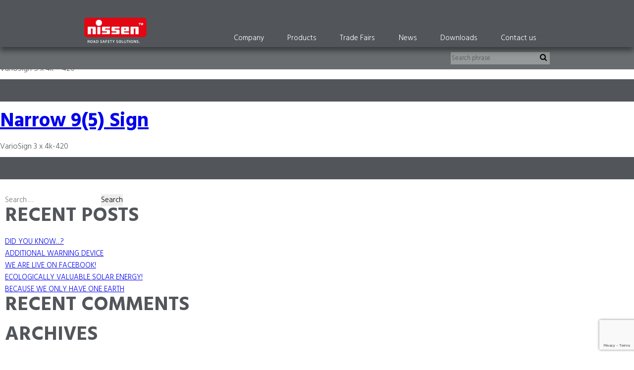

--- FILE ---
content_type: text/html; charset=UTF-8
request_url: http://nissen-uk.com/prod-category/rottms-vms-systems/
body_size: 16707
content:
<!DOCTYPE html>
<html xmlns="http://www.w3.org/1999/xhtml" xml:lang="en" lang="en" class="no-js">

<head>

    <meta charset="utf-8">

    <title>Nissen - Standard 12B Sign</title>
    <meta name="viewport" content="width=device-width, initial-scale=1">
    <style>
        #loading {
            display: -webkit-inline-box;
            display: -ms-inline-flexbox;
            display: inline-flex;
            width: 100vw;
            height: 100vh;
            background: #fff;
            -webkit-box-pack: center;
            -ms-flex-pack: center;
            justify-content: center;
            -webkit-box-align: center;
            -ms-flex-align: center;
            align-items: center;
            -ms-flex-line-pack: center;
            align-content: center;
        }

        #loading i {
            color: #52565a;
            font-size: 4rem
        }
    </style>
    <style id="kirki-css-vars">:root{}</style><title>ROTTMS VMS Systems - Nissen uk</title>

		<!-- All in One SEO 4.9.1.1 - aioseo.com -->
	<meta name="robots" content="max-image-preview:large" />
	<link rel="canonical" href="https://nissen-uk.com/prod-category/rottms-vms-systems/" />
	<meta name="generator" content="All in One SEO (AIOSEO) 4.9.1.1" />
		<script type="application/ld+json" class="aioseo-schema">
			{"@context":"https:\/\/schema.org","@graph":[{"@type":"BreadcrumbList","@id":"https:\/\/nissen-uk.com\/prod-category\/rottms-vms-systems\/#breadcrumblist","itemListElement":[{"@type":"ListItem","@id":"https:\/\/nissen-uk.com#listItem","position":1,"name":"Home","item":"https:\/\/nissen-uk.com","nextItem":{"@type":"ListItem","@id":"https:\/\/nissen-uk.com\/prod-category\/rottms-vms-systems\/#listItem","name":"ROTTMS VMS Systems"}},{"@type":"ListItem","@id":"https:\/\/nissen-uk.com\/prod-category\/rottms-vms-systems\/#listItem","position":2,"name":"ROTTMS VMS Systems","previousItem":{"@type":"ListItem","@id":"https:\/\/nissen-uk.com#listItem","name":"Home"}}]},{"@type":"CollectionPage","@id":"https:\/\/nissen-uk.com\/prod-category\/rottms-vms-systems\/#collectionpage","url":"https:\/\/nissen-uk.com\/prod-category\/rottms-vms-systems\/","name":"ROTTMS VMS Systems - Nissen uk","inLanguage":"en-US","isPartOf":{"@id":"https:\/\/nissen-uk.com\/#website"},"breadcrumb":{"@id":"https:\/\/nissen-uk.com\/prod-category\/rottms-vms-systems\/#breadcrumblist"}},{"@type":"Organization","@id":"https:\/\/nissen-uk.com\/#organization","name":"Nissen uk","description":"Road Safety","url":"https:\/\/nissen-uk.com\/"},{"@type":"WebSite","@id":"https:\/\/nissen-uk.com\/#website","url":"https:\/\/nissen-uk.com\/","name":"Nissen uk","description":"Road Safety","inLanguage":"en-US","publisher":{"@id":"https:\/\/nissen-uk.com\/#organization"}}]}
		</script>
		<!-- All in One SEO -->

<link rel='dns-prefetch' href='//fonts.googleapis.com' />
<link rel="alternate" type="application/rss+xml" title="Nissen uk &raquo; Feed" href="https://nissen-uk.com/feed/" />
<link rel="alternate" type="application/rss+xml" title="Nissen uk &raquo; Comments Feed" href="https://nissen-uk.com/comments/feed/" />
<link rel="alternate" type="application/rss+xml" title="Nissen uk &raquo; ROTTMS VMS Systems Category Feed" href="https://nissen-uk.com/prod-category/rottms-vms-systems/feed/" />
<script type="text/javascript">
window._wpemojiSettings = {"baseUrl":"https:\/\/s.w.org\/images\/core\/emoji\/14.0.0\/72x72\/","ext":".png","svgUrl":"https:\/\/s.w.org\/images\/core\/emoji\/14.0.0\/svg\/","svgExt":".svg","source":{"concatemoji":"http:\/\/nissen-uk.com\/wp-includes\/js\/wp-emoji-release.min.js?ver=6.3.7"}};
/*! This file is auto-generated */
!function(i,n){var o,s,e;function c(e){try{var t={supportTests:e,timestamp:(new Date).valueOf()};sessionStorage.setItem(o,JSON.stringify(t))}catch(e){}}function p(e,t,n){e.clearRect(0,0,e.canvas.width,e.canvas.height),e.fillText(t,0,0);var t=new Uint32Array(e.getImageData(0,0,e.canvas.width,e.canvas.height).data),r=(e.clearRect(0,0,e.canvas.width,e.canvas.height),e.fillText(n,0,0),new Uint32Array(e.getImageData(0,0,e.canvas.width,e.canvas.height).data));return t.every(function(e,t){return e===r[t]})}function u(e,t,n){switch(t){case"flag":return n(e,"\ud83c\udff3\ufe0f\u200d\u26a7\ufe0f","\ud83c\udff3\ufe0f\u200b\u26a7\ufe0f")?!1:!n(e,"\ud83c\uddfa\ud83c\uddf3","\ud83c\uddfa\u200b\ud83c\uddf3")&&!n(e,"\ud83c\udff4\udb40\udc67\udb40\udc62\udb40\udc65\udb40\udc6e\udb40\udc67\udb40\udc7f","\ud83c\udff4\u200b\udb40\udc67\u200b\udb40\udc62\u200b\udb40\udc65\u200b\udb40\udc6e\u200b\udb40\udc67\u200b\udb40\udc7f");case"emoji":return!n(e,"\ud83e\udef1\ud83c\udffb\u200d\ud83e\udef2\ud83c\udfff","\ud83e\udef1\ud83c\udffb\u200b\ud83e\udef2\ud83c\udfff")}return!1}function f(e,t,n){var r="undefined"!=typeof WorkerGlobalScope&&self instanceof WorkerGlobalScope?new OffscreenCanvas(300,150):i.createElement("canvas"),a=r.getContext("2d",{willReadFrequently:!0}),o=(a.textBaseline="top",a.font="600 32px Arial",{});return e.forEach(function(e){o[e]=t(a,e,n)}),o}function t(e){var t=i.createElement("script");t.src=e,t.defer=!0,i.head.appendChild(t)}"undefined"!=typeof Promise&&(o="wpEmojiSettingsSupports",s=["flag","emoji"],n.supports={everything:!0,everythingExceptFlag:!0},e=new Promise(function(e){i.addEventListener("DOMContentLoaded",e,{once:!0})}),new Promise(function(t){var n=function(){try{var e=JSON.parse(sessionStorage.getItem(o));if("object"==typeof e&&"number"==typeof e.timestamp&&(new Date).valueOf()<e.timestamp+604800&&"object"==typeof e.supportTests)return e.supportTests}catch(e){}return null}();if(!n){if("undefined"!=typeof Worker&&"undefined"!=typeof OffscreenCanvas&&"undefined"!=typeof URL&&URL.createObjectURL&&"undefined"!=typeof Blob)try{var e="postMessage("+f.toString()+"("+[JSON.stringify(s),u.toString(),p.toString()].join(",")+"));",r=new Blob([e],{type:"text/javascript"}),a=new Worker(URL.createObjectURL(r),{name:"wpTestEmojiSupports"});return void(a.onmessage=function(e){c(n=e.data),a.terminate(),t(n)})}catch(e){}c(n=f(s,u,p))}t(n)}).then(function(e){for(var t in e)n.supports[t]=e[t],n.supports.everything=n.supports.everything&&n.supports[t],"flag"!==t&&(n.supports.everythingExceptFlag=n.supports.everythingExceptFlag&&n.supports[t]);n.supports.everythingExceptFlag=n.supports.everythingExceptFlag&&!n.supports.flag,n.DOMReady=!1,n.readyCallback=function(){n.DOMReady=!0}}).then(function(){return e}).then(function(){var e;n.supports.everything||(n.readyCallback(),(e=n.source||{}).concatemoji?t(e.concatemoji):e.wpemoji&&e.twemoji&&(t(e.twemoji),t(e.wpemoji)))}))}((window,document),window._wpemojiSettings);
</script>
<style type="text/css">
img.wp-smiley,
img.emoji {
	display: inline !important;
	border: none !important;
	box-shadow: none !important;
	height: 1em !important;
	width: 1em !important;
	margin: 0 0.07em !important;
	vertical-align: -0.1em !important;
	background: none !important;
	padding: 0 !important;
}
</style>
	<link rel='stylesheet' id='elementor-frontend-css' href='http://nissen-uk.com/wp-content/plugins/elementor/assets/css/frontend-lite.min.css?ver=3.7.1' type='text/css' media='all' />
<link rel='stylesheet' id='elementor-post-2875-css' href='http://nissen-uk.com/wp-content/uploads/elementor/css/post-2875.css?ver=1690373398' type='text/css' media='all' />
<link rel='stylesheet' id='wp-block-library-css' href='http://nissen-uk.com/wp-includes/css/dist/block-library/style.min.css?ver=6.3.7' type='text/css' media='all' />
<link rel='stylesheet' id='aioseo/css/src/vue/standalone/blocks/table-of-contents/global.scss-css' href='http://nissen-uk.com/wp-content/plugins/all-in-one-seo-pack/dist/Lite/assets/css/table-of-contents/global.e90f6d47.css?ver=4.9.1.1' type='text/css' media='all' />
<style id='classic-theme-styles-inline-css' type='text/css'>
/*! This file is auto-generated */
.wp-block-button__link{color:#fff;background-color:#32373c;border-radius:9999px;box-shadow:none;text-decoration:none;padding:calc(.667em + 2px) calc(1.333em + 2px);font-size:1.125em}.wp-block-file__button{background:#32373c;color:#fff;text-decoration:none}
</style>
<style id='global-styles-inline-css' type='text/css'>
body{--wp--preset--color--black: #000000;--wp--preset--color--cyan-bluish-gray: #abb8c3;--wp--preset--color--white: #ffffff;--wp--preset--color--pale-pink: #f78da7;--wp--preset--color--vivid-red: #cf2e2e;--wp--preset--color--luminous-vivid-orange: #ff6900;--wp--preset--color--luminous-vivid-amber: #fcb900;--wp--preset--color--light-green-cyan: #7bdcb5;--wp--preset--color--vivid-green-cyan: #00d084;--wp--preset--color--pale-cyan-blue: #8ed1fc;--wp--preset--color--vivid-cyan-blue: #0693e3;--wp--preset--color--vivid-purple: #9b51e0;--wp--preset--gradient--vivid-cyan-blue-to-vivid-purple: linear-gradient(135deg,rgba(6,147,227,1) 0%,rgb(155,81,224) 100%);--wp--preset--gradient--light-green-cyan-to-vivid-green-cyan: linear-gradient(135deg,rgb(122,220,180) 0%,rgb(0,208,130) 100%);--wp--preset--gradient--luminous-vivid-amber-to-luminous-vivid-orange: linear-gradient(135deg,rgba(252,185,0,1) 0%,rgba(255,105,0,1) 100%);--wp--preset--gradient--luminous-vivid-orange-to-vivid-red: linear-gradient(135deg,rgba(255,105,0,1) 0%,rgb(207,46,46) 100%);--wp--preset--gradient--very-light-gray-to-cyan-bluish-gray: linear-gradient(135deg,rgb(238,238,238) 0%,rgb(169,184,195) 100%);--wp--preset--gradient--cool-to-warm-spectrum: linear-gradient(135deg,rgb(74,234,220) 0%,rgb(151,120,209) 20%,rgb(207,42,186) 40%,rgb(238,44,130) 60%,rgb(251,105,98) 80%,rgb(254,248,76) 100%);--wp--preset--gradient--blush-light-purple: linear-gradient(135deg,rgb(255,206,236) 0%,rgb(152,150,240) 100%);--wp--preset--gradient--blush-bordeaux: linear-gradient(135deg,rgb(254,205,165) 0%,rgb(254,45,45) 50%,rgb(107,0,62) 100%);--wp--preset--gradient--luminous-dusk: linear-gradient(135deg,rgb(255,203,112) 0%,rgb(199,81,192) 50%,rgb(65,88,208) 100%);--wp--preset--gradient--pale-ocean: linear-gradient(135deg,rgb(255,245,203) 0%,rgb(182,227,212) 50%,rgb(51,167,181) 100%);--wp--preset--gradient--electric-grass: linear-gradient(135deg,rgb(202,248,128) 0%,rgb(113,206,126) 100%);--wp--preset--gradient--midnight: linear-gradient(135deg,rgb(2,3,129) 0%,rgb(40,116,252) 100%);--wp--preset--font-size--small: 13px;--wp--preset--font-size--medium: 20px;--wp--preset--font-size--large: 36px;--wp--preset--font-size--x-large: 42px;--wp--preset--spacing--20: 0.44rem;--wp--preset--spacing--30: 0.67rem;--wp--preset--spacing--40: 1rem;--wp--preset--spacing--50: 1.5rem;--wp--preset--spacing--60: 2.25rem;--wp--preset--spacing--70: 3.38rem;--wp--preset--spacing--80: 5.06rem;--wp--preset--shadow--natural: 6px 6px 9px rgba(0, 0, 0, 0.2);--wp--preset--shadow--deep: 12px 12px 50px rgba(0, 0, 0, 0.4);--wp--preset--shadow--sharp: 6px 6px 0px rgba(0, 0, 0, 0.2);--wp--preset--shadow--outlined: 6px 6px 0px -3px rgba(255, 255, 255, 1), 6px 6px rgba(0, 0, 0, 1);--wp--preset--shadow--crisp: 6px 6px 0px rgba(0, 0, 0, 1);}:where(.is-layout-flex){gap: 0.5em;}:where(.is-layout-grid){gap: 0.5em;}body .is-layout-flow > .alignleft{float: left;margin-inline-start: 0;margin-inline-end: 2em;}body .is-layout-flow > .alignright{float: right;margin-inline-start: 2em;margin-inline-end: 0;}body .is-layout-flow > .aligncenter{margin-left: auto !important;margin-right: auto !important;}body .is-layout-constrained > .alignleft{float: left;margin-inline-start: 0;margin-inline-end: 2em;}body .is-layout-constrained > .alignright{float: right;margin-inline-start: 2em;margin-inline-end: 0;}body .is-layout-constrained > .aligncenter{margin-left: auto !important;margin-right: auto !important;}body .is-layout-constrained > :where(:not(.alignleft):not(.alignright):not(.alignfull)){max-width: var(--wp--style--global--content-size);margin-left: auto !important;margin-right: auto !important;}body .is-layout-constrained > .alignwide{max-width: var(--wp--style--global--wide-size);}body .is-layout-flex{display: flex;}body .is-layout-flex{flex-wrap: wrap;align-items: center;}body .is-layout-flex > *{margin: 0;}body .is-layout-grid{display: grid;}body .is-layout-grid > *{margin: 0;}:where(.wp-block-columns.is-layout-flex){gap: 2em;}:where(.wp-block-columns.is-layout-grid){gap: 2em;}:where(.wp-block-post-template.is-layout-flex){gap: 1.25em;}:where(.wp-block-post-template.is-layout-grid){gap: 1.25em;}.has-black-color{color: var(--wp--preset--color--black) !important;}.has-cyan-bluish-gray-color{color: var(--wp--preset--color--cyan-bluish-gray) !important;}.has-white-color{color: var(--wp--preset--color--white) !important;}.has-pale-pink-color{color: var(--wp--preset--color--pale-pink) !important;}.has-vivid-red-color{color: var(--wp--preset--color--vivid-red) !important;}.has-luminous-vivid-orange-color{color: var(--wp--preset--color--luminous-vivid-orange) !important;}.has-luminous-vivid-amber-color{color: var(--wp--preset--color--luminous-vivid-amber) !important;}.has-light-green-cyan-color{color: var(--wp--preset--color--light-green-cyan) !important;}.has-vivid-green-cyan-color{color: var(--wp--preset--color--vivid-green-cyan) !important;}.has-pale-cyan-blue-color{color: var(--wp--preset--color--pale-cyan-blue) !important;}.has-vivid-cyan-blue-color{color: var(--wp--preset--color--vivid-cyan-blue) !important;}.has-vivid-purple-color{color: var(--wp--preset--color--vivid-purple) !important;}.has-black-background-color{background-color: var(--wp--preset--color--black) !important;}.has-cyan-bluish-gray-background-color{background-color: var(--wp--preset--color--cyan-bluish-gray) !important;}.has-white-background-color{background-color: var(--wp--preset--color--white) !important;}.has-pale-pink-background-color{background-color: var(--wp--preset--color--pale-pink) !important;}.has-vivid-red-background-color{background-color: var(--wp--preset--color--vivid-red) !important;}.has-luminous-vivid-orange-background-color{background-color: var(--wp--preset--color--luminous-vivid-orange) !important;}.has-luminous-vivid-amber-background-color{background-color: var(--wp--preset--color--luminous-vivid-amber) !important;}.has-light-green-cyan-background-color{background-color: var(--wp--preset--color--light-green-cyan) !important;}.has-vivid-green-cyan-background-color{background-color: var(--wp--preset--color--vivid-green-cyan) !important;}.has-pale-cyan-blue-background-color{background-color: var(--wp--preset--color--pale-cyan-blue) !important;}.has-vivid-cyan-blue-background-color{background-color: var(--wp--preset--color--vivid-cyan-blue) !important;}.has-vivid-purple-background-color{background-color: var(--wp--preset--color--vivid-purple) !important;}.has-black-border-color{border-color: var(--wp--preset--color--black) !important;}.has-cyan-bluish-gray-border-color{border-color: var(--wp--preset--color--cyan-bluish-gray) !important;}.has-white-border-color{border-color: var(--wp--preset--color--white) !important;}.has-pale-pink-border-color{border-color: var(--wp--preset--color--pale-pink) !important;}.has-vivid-red-border-color{border-color: var(--wp--preset--color--vivid-red) !important;}.has-luminous-vivid-orange-border-color{border-color: var(--wp--preset--color--luminous-vivid-orange) !important;}.has-luminous-vivid-amber-border-color{border-color: var(--wp--preset--color--luminous-vivid-amber) !important;}.has-light-green-cyan-border-color{border-color: var(--wp--preset--color--light-green-cyan) !important;}.has-vivid-green-cyan-border-color{border-color: var(--wp--preset--color--vivid-green-cyan) !important;}.has-pale-cyan-blue-border-color{border-color: var(--wp--preset--color--pale-cyan-blue) !important;}.has-vivid-cyan-blue-border-color{border-color: var(--wp--preset--color--vivid-cyan-blue) !important;}.has-vivid-purple-border-color{border-color: var(--wp--preset--color--vivid-purple) !important;}.has-vivid-cyan-blue-to-vivid-purple-gradient-background{background: var(--wp--preset--gradient--vivid-cyan-blue-to-vivid-purple) !important;}.has-light-green-cyan-to-vivid-green-cyan-gradient-background{background: var(--wp--preset--gradient--light-green-cyan-to-vivid-green-cyan) !important;}.has-luminous-vivid-amber-to-luminous-vivid-orange-gradient-background{background: var(--wp--preset--gradient--luminous-vivid-amber-to-luminous-vivid-orange) !important;}.has-luminous-vivid-orange-to-vivid-red-gradient-background{background: var(--wp--preset--gradient--luminous-vivid-orange-to-vivid-red) !important;}.has-very-light-gray-to-cyan-bluish-gray-gradient-background{background: var(--wp--preset--gradient--very-light-gray-to-cyan-bluish-gray) !important;}.has-cool-to-warm-spectrum-gradient-background{background: var(--wp--preset--gradient--cool-to-warm-spectrum) !important;}.has-blush-light-purple-gradient-background{background: var(--wp--preset--gradient--blush-light-purple) !important;}.has-blush-bordeaux-gradient-background{background: var(--wp--preset--gradient--blush-bordeaux) !important;}.has-luminous-dusk-gradient-background{background: var(--wp--preset--gradient--luminous-dusk) !important;}.has-pale-ocean-gradient-background{background: var(--wp--preset--gradient--pale-ocean) !important;}.has-electric-grass-gradient-background{background: var(--wp--preset--gradient--electric-grass) !important;}.has-midnight-gradient-background{background: var(--wp--preset--gradient--midnight) !important;}.has-small-font-size{font-size: var(--wp--preset--font-size--small) !important;}.has-medium-font-size{font-size: var(--wp--preset--font-size--medium) !important;}.has-large-font-size{font-size: var(--wp--preset--font-size--large) !important;}.has-x-large-font-size{font-size: var(--wp--preset--font-size--x-large) !important;}
.wp-block-navigation a:where(:not(.wp-element-button)){color: inherit;}
:where(.wp-block-post-template.is-layout-flex){gap: 1.25em;}:where(.wp-block-post-template.is-layout-grid){gap: 1.25em;}
:where(.wp-block-columns.is-layout-flex){gap: 2em;}:where(.wp-block-columns.is-layout-grid){gap: 2em;}
.wp-block-pullquote{font-size: 1.5em;line-height: 1.6;}
</style>
<link rel='stylesheet' id='slick-style-css' href='http://nissen-uk.com/wp-content/plugins/blog-designer-pack/assets/css/slick.css?ver=3.4.1' type='text/css' media='all' />
<link rel='stylesheet' id='bdp-public-style-css' href='http://nissen-uk.com/wp-content/plugins/blog-designer-pack/assets/css/bdp-public.css?ver=3.4.1' type='text/css' media='all' />
<link rel='stylesheet' id='contact-form-7-css' href='http://nissen-uk.com/wp-content/plugins/contact-form-7/includes/css/styles.css?ver=5.7.7' type='text/css' media='all' />
<link rel='stylesheet' id='nissen-custom-css' href='http://nissen-uk.com/wp-content/themes/nissen-new/css/4b7d9b9b93.css?ver=6.3.7' type='text/css' media='all' />
<link rel='stylesheet' id='nissen-custom1-css' href='http://nissen-uk.com/wp-content/themes/nissen-new/css/48451ebfef.css?ver=6.3.7' type='text/css' media='all' />
<link rel='stylesheet' id='nissen-fontawesome-css' href='http://nissen-uk.com/wp-content/themes/nissen-new/css/font-awesome.min.css?ver=6.3.7' type='text/css' media='all' />
<link rel='stylesheet' id='nissen-hindgooglefont-css' href='https://fonts.googleapis.com/css?family=Hind%3A300%2C400%2C600%2C700%7CLato%3A700%2C700i&#038;ver=6.3.7' type='text/css' media='all' />
<link rel='stylesheet' id='nissen-bootstrap-css' href='http://nissen-uk.com/wp-content/themes/nissen-new/css/bootstrap.css?ver=6.3.7' type='text/css' media='all' />
<link rel='stylesheet' id='nissen-magnific-css' href='http://nissen-uk.com/wp-content/themes/nissen-new/css/magnific-popup.css?ver=6.3.7' type='text/css' media='all' />
<link rel='stylesheet' id='nissen-flexslider-css' href='http://nissen-uk.com/wp-content/themes/nissen-new/css/flexslider.css?ver=6.3.7' type='text/css' media='all' />
<link rel='stylesheet' id='nissen-style-css' href='http://nissen-uk.com/wp-content/themes/nissen-new/css/style.css?ver=6.3.7' type='text/css' media='all' />
<link rel='stylesheet' id='elementor-icons-ekiticons-css' href='http://nissen-uk.com/wp-content/plugins/elementskit-lite/modules/elementskit-icon-pack/assets/css/ekiticons.css?ver=2.9.0' type='text/css' media='all' />
<link rel='stylesheet' id='ekit-widget-styles-css' href='http://nissen-uk.com/wp-content/plugins/elementskit-lite/widgets/init/assets/css/widget-styles.css?ver=2.9.0' type='text/css' media='all' />
<link rel='stylesheet' id='ekit-responsive-css' href='http://nissen-uk.com/wp-content/plugins/elementskit-lite/widgets/init/assets/css/responsive.css?ver=2.9.0' type='text/css' media='all' />
<link rel='stylesheet' id='google-fonts-1-css' href='https://fonts.googleapis.com/css?family=Hind%3A100%2C100italic%2C200%2C200italic%2C300%2C300italic%2C400%2C400italic%2C500%2C500italic%2C600%2C600italic%2C700%2C700italic%2C800%2C800italic%2C900%2C900italic%7CRoboto%3A100%2C100italic%2C200%2C200italic%2C300%2C300italic%2C400%2C400italic%2C500%2C500italic%2C600%2C600italic%2C700%2C700italic%2C800%2C800italic%2C900%2C900italic&#038;display=auto&#038;ver=6.3.7' type='text/css' media='all' />
<link rel='stylesheet' id='elementor-icons-shared-0-css' href='http://nissen-uk.com/wp-content/plugins/elementor/assets/lib/font-awesome/css/fontawesome.min.css?ver=5.15.3' type='text/css' media='all' />
<link rel='stylesheet' id='elementor-icons-fa-brands-css' href='http://nissen-uk.com/wp-content/plugins/elementor/assets/lib/font-awesome/css/brands.min.css?ver=5.15.3' type='text/css' media='all' />
<!--n2css--><!--n2js--><script type='text/javascript' src='http://nissen-uk.com/wp-includes/js/jquery/jquery.min.js?ver=3.7.0' id='jquery-core-js'></script>
<script type='text/javascript' src='http://nissen-uk.com/wp-includes/js/jquery/jquery-migrate.min.js?ver=3.4.1' id='jquery-migrate-js'></script>
<link rel="https://api.w.org/" href="https://nissen-uk.com/wp-json/" /><link rel="EditURI" type="application/rsd+xml" title="RSD" href="https://nissen-uk.com/xmlrpc.php?rsd" />
<meta name="generator" content="WordPress 6.3.7" />
<style type="text/css">.recentcomments a{display:inline !important;padding:0 !important;margin:0 !important;}</style><meta name="redi-version" content="1.2.7" /><meta name="generator" content="Powered by Slider Revolution 6.5.21 - responsive, Mobile-Friendly Slider Plugin for WordPress with comfortable drag and drop interface." />
<script>function setREVStartSize(e){
			//window.requestAnimationFrame(function() {
				window.RSIW = window.RSIW===undefined ? window.innerWidth : window.RSIW;
				window.RSIH = window.RSIH===undefined ? window.innerHeight : window.RSIH;
				try {
					var pw = document.getElementById(e.c).parentNode.offsetWidth,
						newh;
					pw = pw===0 || isNaN(pw) ? window.RSIW : pw;
					e.tabw = e.tabw===undefined ? 0 : parseInt(e.tabw);
					e.thumbw = e.thumbw===undefined ? 0 : parseInt(e.thumbw);
					e.tabh = e.tabh===undefined ? 0 : parseInt(e.tabh);
					e.thumbh = e.thumbh===undefined ? 0 : parseInt(e.thumbh);
					e.tabhide = e.tabhide===undefined ? 0 : parseInt(e.tabhide);
					e.thumbhide = e.thumbhide===undefined ? 0 : parseInt(e.thumbhide);
					e.mh = e.mh===undefined || e.mh=="" || e.mh==="auto" ? 0 : parseInt(e.mh,0);
					if(e.layout==="fullscreen" || e.l==="fullscreen")
						newh = Math.max(e.mh,window.RSIH);
					else{
						e.gw = Array.isArray(e.gw) ? e.gw : [e.gw];
						for (var i in e.rl) if (e.gw[i]===undefined || e.gw[i]===0) e.gw[i] = e.gw[i-1];
						e.gh = e.el===undefined || e.el==="" || (Array.isArray(e.el) && e.el.length==0)? e.gh : e.el;
						e.gh = Array.isArray(e.gh) ? e.gh : [e.gh];
						for (var i in e.rl) if (e.gh[i]===undefined || e.gh[i]===0) e.gh[i] = e.gh[i-1];
											
						var nl = new Array(e.rl.length),
							ix = 0,
							sl;
						e.tabw = e.tabhide>=pw ? 0 : e.tabw;
						e.thumbw = e.thumbhide>=pw ? 0 : e.thumbw;
						e.tabh = e.tabhide>=pw ? 0 : e.tabh;
						e.thumbh = e.thumbhide>=pw ? 0 : e.thumbh;
						for (var i in e.rl) nl[i] = e.rl[i]<window.RSIW ? 0 : e.rl[i];
						sl = nl[0];
						for (var i in nl) if (sl>nl[i] && nl[i]>0) { sl = nl[i]; ix=i;}
						var m = pw>(e.gw[ix]+e.tabw+e.thumbw) ? 1 : (pw-(e.tabw+e.thumbw)) / (e.gw[ix]);
						newh =  (e.gh[ix] * m) + (e.tabh + e.thumbh);
					}
					var el = document.getElementById(e.c);
					if (el!==null && el) el.style.height = newh+"px";
					el = document.getElementById(e.c+"_wrapper");
					if (el!==null && el) {
						el.style.height = newh+"px";
						el.style.display = "block";
					}
				} catch(e){
					console.log("Failure at Presize of Slider:" + e)
				}
			//});
		  };</script>
		<style type="text/css" id="wp-custom-css">
			body>.borderbox, body>.borderboxbottomgrey, body>.borderboxmidgrey {
    z-index: -2;
    opacity: 1;
    display: none;
}
body.bb_subcategory #hero {
    margin-top: -85px;
}
#content>h1 {
    margin-left: 20px;}


#content {
    min-height: 100px;
}


@media only screen and (min-width: 320px) and (max-width: 568px) {
#hero {
    max-height: calc(30vh - 10px); !important
}
#content .ge_accordeon header h1 {
    font-size: 1.5rem;
}
	body.bb_subcategory #hero {
    max-height: 170px;
}
	.bb_categorybox span {
    font-size: 0.8rem;
    margin-left: 10px;
}
.bbcatheader {
    height: 50px;
}
	.bb_categorybox {
    width: 100%;
    height: 50px;
	}
	.elementor-column-gap-default>.elementor-column>.elementor-element-populated {
    padding: 0px;
}
	.whitebox {
    margin-left: 15px;
}
	#content>.whitebox {
    margin-left: 20px;
    width: calc(90% - 20px);
}
	#bb_item-detail h1 {
    padding-top: 50px;
}
	#bb_item-detail h4 {
    margin-left: 20px;
}
	#bb_item-detail p {
    margin-left: 20px;
}
	#content section#bb_item-detail_header {
top: 110px;
	}
	header>nav {
    background: #52565A;
}
	body>header nav>ul>li:hover ul {
    position: relative;
		left: 25px;
		bottom: 10px;
		margin-top: -100px
}
}
.breadcrumb {
    font-size: 14px;
}

.csc-default .ge_accordeon1 .csc-default .single_img {
	display: none;
}
.bb_categorybox.active {
    margin-bottom: -100px;
}

.ekit-wid-con .elementskit-post-image-card .elementskit-entry-header .elementskit-entry-thumb>img{
	border-radius: 8px;
}



#loading {
    display: none;
}


.loading
Specificity: (1,0,0)
 {
    height: 0vh;!important
}		</style>
		    <script async defer
    src="https://maps.googleapis.com/maps/api/js?key=AIzaSyAyzwjE6BW2u22c_Fo_4_HLkPPQc2yxBM0">
    </script>
    
    <link rel="apple-touch-icon" sizes="180x180" href="http://nissen-uk.com/wp-content/themes/nissen-new/images/apple-touch-icon.png">
    <link rel="icon" type="image/png" sizes="32x32" href="http://nissen-uk.com/wp-content/themes/nissen-new/images/favicon-32x32.png">
    <link rel="icon" type="image/png" sizes="16x16" href="http://nissen-uk.com/wp-content/themes/nissen-new/images/favicon-16x16.png">
    <link rel="mask-icon" href="http://nissen-uk.com/wp-content/themes/nissen-new/images/safari-pinned-tab.svg" color="#e30714">
    <link rel="shortcut icon" href="http://nissen-uk.com/wp-content/themes/nissen-new/images/favicon.ico">
</head>

<body class="standard">

<div id="loading">
    <i class="fa fa-circle-o-notch fa-spin fa-3x fa-fw"></i>
</div>
<section class="borderbox"></section>
<section class="borderboxbottomgrey"></section>
<header>
    <a class="logo" href="https://nissen-uk.com/">
            <img src="http://nissen-uk.com/wp-content/uploads/2017/12/nissen_logo.png" alt=""></a>
        </a>
    <section id="subnavcontainer"></section>
    <nav role="navigation">

                        <ul id="menu-menu-1" class="nav navbar-nav"><li id="menu-item-1910" class="menu-item menu-item-type-custom menu-item-object-custom menu-item-has-children menu-item-1910"><a href="http://nissen-uk.com/company/">Company</a>
<ul class="sub-menu">
	<li id="menu-item-1903" class="menu-item menu-item-type-custom menu-item-object-custom menu-item-1903"><a href="/company/">Nissen Group</a></li>
	<li id="menu-item-1904" class="menu-item menu-item-type-custom menu-item-object-custom menu-item-1904"><a href="/company/">Story</a></li>
	<li id="menu-item-1905" class="menu-item menu-item-type-custom menu-item-object-custom menu-item-1905"><a href="/company/">Quality</a></li>
	<li id="menu-item-1906" class="menu-item menu-item-type-custom menu-item-object-custom menu-item-1906"><a href="/company/">Memberships</a></li>
</ul>
</li>
<li id="menu-item-92" class="menu-item menu-item-type-post_type menu-item-object-page menu-item-has-children menu-item-92"><a href="https://nissen-uk.com/products/">Products</a>
<ul class="sub-menu">
	<li id="menu-item-1895" class="menu-item menu-item-type-custom menu-item-object-custom menu-item-1895"><a href="/products/">Safety Lamps &#038; Batteries</a></li>
	<li id="menu-item-1896" class="menu-item menu-item-type-custom menu-item-object-custom menu-item-1896"><a href="/products/">Sequential Lights</a></li>
	<li id="menu-item-1897" class="menu-item menu-item-type-custom menu-item-object-custom menu-item-1897"><a href="/products/">Portable Signals</a></li>
	<li id="menu-item-1898" class="menu-item menu-item-type-custom menu-item-object-custom menu-item-1898"><a href="/products/">Light Arrows &#038; High Intensity Lamps</a></li>
	<li id="menu-item-1899" class="menu-item menu-item-type-custom menu-item-object-custom menu-item-1899"><a href="/products/">VarioSign LED VMS</a></li>
	<li id="menu-item-1900" class="menu-item menu-item-type-custom menu-item-object-custom menu-item-1900"><a href="/products/">ROTTMS VMS Systems</a></li>
	<li id="menu-item-1901" class="menu-item menu-item-type-custom menu-item-object-custom menu-item-1901"><a href="/products/">Safety Barriers</a></li>
	<li id="menu-item-3041" class="menu-item menu-item-type-custom menu-item-object-custom menu-item-3041"><a href="https://nissen-uk.com/products/?accs=7">Airport Systems</a></li>
	<li id="menu-item-1902" class="menu-item menu-item-type-custom menu-item-object-custom menu-item-1902"><a href="/products/">Emergency Services</a></li>
</ul>
</li>
<li id="menu-item-90" class="menu-item menu-item-type-post_type menu-item-object-page menu-item-90"><a href="https://nissen-uk.com/trade-fairs/">Trade Fairs</a></li>
<li id="menu-item-2881" class="menu-item menu-item-type-post_type menu-item-object-page menu-item-2881"><a href="https://nissen-uk.com/news-4/">News</a></li>
<li id="menu-item-93" class="menu-item menu-item-type-post_type menu-item-object-page menu-item-has-children menu-item-93"><a href="https://nissen-uk.com/downloads/">Downloads</a>
<ul class="sub-menu">
	<li id="menu-item-1907" class="menu-item menu-item-type-custom menu-item-object-custom menu-item-1907"><a href="/downloads/">Products Literature</a></li>
	<li id="menu-item-1908" class="menu-item menu-item-type-custom menu-item-object-custom menu-item-1908"><a href="/downloads/">Trade Associations</a></li>
</ul>
</li>
<li id="menu-item-89" class="menu-item menu-item-type-post_type menu-item-object-page menu-item-89"><a href="https://nissen-uk.com/contact-us/">Contact us</a></li>
</ul><!--        <ul>-->
<!--            <li>-->
<!--                <a href="company.html">Company</a>-->
<!--            </li>-->
<!--            <li>-->
<!--                <a href="products.html">Products</a>-->
<!--            </li>-->
<!--            <li>-->
<!--                <a href="tradefairs.html">Trade Fairs</a>-->
<!--            </li>-->
<!--            <li>-->
<!--                <a href="news.html">News</a>-->
<!--            </li>-->
<!--            <li>-->
<!--                <a href="downloads.html">Downloads</a>-->
<!--            </li>-->
<!--            <li>-->
<!--                <a href="contact.html">Contact</a>-->
<!--            </li>-->
<!--        </ul>-->
    </nav>
    <i class="fa fa-bars burgertoggle" aria-hidden="true"></i>
    <i class="fa fa-search searchtoggle" aria-hidden="true"></i>

</header>

<section id="searchcontainer">
    <section id="breadcrumb">
                
    
        
        </div>

    </section>
    <form method="get" id="form_kesearch_pi1" name="form_kesearch_pi1" action="https://nissen-uk.com/">
        <input type="text" id="ke_search_searchfield_sword" name="s"
               placeholder="Search phrase"
        />
        <button type="submit" id="ke_search_searchfield_submit">
            <i class="fa fa-search" aria-hidden="true"></i>
        </button>
    </form>
</section>

	<div id="primary" class="content-area">
		<main id="main" class="site-main" role="main">

		
			<header class="page-header">
				<h1 class="page-title">Category: <span>ROTTMS VMS Systems</span></h1>			</header><!-- .page-header -->

			
<article id="post-1740" class="post-1740 products type-products status-publish has-post-thumbnail hentry prod-category-rottms-vms-systems">
	<header class="entry-header">
		<h2 class="entry-title"><a href="https://nissen-uk.com/products/variosign-5-x-4k-standard-12b-2/" rel="bookmark">Standard 12B Sign</a></h2>	</header><!-- .entry-header -->

	<div class="entry-content">
		<p>VarioSign 5 x 4k &#8211; 420</p>
	</div><!-- .entry-content -->

	<footer class="entry-footer">
			</footer><!-- .entry-footer -->
</article><!-- #post-## -->

<article id="post-978" class="post-978 products type-products status-publish has-post-thumbnail hentry prod-category-rottms-vms-systems">
	<header class="entry-header">
		<h2 class="entry-title"><a href="https://nissen-uk.com/products/variosign-3-x-4k-narrow-95/" rel="bookmark">Narrow 9(5) Sign</a></h2>	</header><!-- .entry-header -->

	<div class="entry-content">
		<p>VarioSign 3 x 4k-420</p>
	</div><!-- .entry-content -->

	<footer class="entry-footer">
			</footer><!-- .entry-footer -->
</article><!-- #post-## -->

		</main><!-- #main -->
	</div><!-- #primary -->


<aside id="secondary" class="widget-area" role="complementary">
	<section id="search-2" class="widget widget_search"><form role="search" method="get" class="search-form" action="https://nissen-uk.com/">
				<label>
					<span class="screen-reader-text">Search for:</span>
					<input type="search" class="search-field" placeholder="Search &hellip;" value="" name="s" />
				</label>
				<input type="submit" class="search-submit" value="Search" />
			</form></section>
		<section id="recent-posts-2" class="widget widget_recent_entries">
		<h2 class="widget-title">Recent Posts</h2>
		<ul>
											<li>
					<a href="https://nissen-uk.com/did-you-know-2/">DID YOU KNOW&#8230;?</a>
									</li>
											<li>
					<a href="https://nissen-uk.com/additional-warning-device-for-gritting-vehicles/">ADDITIONAL WARNING DEVICE</a>
									</li>
											<li>
					<a href="https://nissen-uk.com/we-are-live-on-facebook/">WE ARE LIVE ON FACEBOOK!</a>
									</li>
											<li>
					<a href="https://nissen-uk.com/ecologically-valuable-solar-energy/">ECOLOGICALLY VALUABLE SOLAR ENERGY!</a>
									</li>
											<li>
					<a href="https://nissen-uk.com/because-we-only-have-one-earth/">BECAUSE WE ONLY HAVE ONE EARTH</a>
									</li>
					</ul>

		</section><section id="recent-comments-2" class="widget widget_recent_comments"><h2 class="widget-title">Recent Comments</h2><ul id="recentcomments"></ul></section><section id="archives-2" class="widget widget_archive"><h2 class="widget-title">Archives</h2>
			<ul>
					<li><a href='https://nissen-uk.com/2023/07/'>July 2023</a></li>
			</ul>

			</section><section id="categories-2" class="widget widget_categories"><h2 class="widget-title">Categories</h2>
			<ul>
					<li class="cat-item cat-item-1"><a href="https://nissen-uk.com/category/uncategorized/">Uncategorized</a>
</li>
	<li class="cat-item cat-item-35"><a href="https://nissen-uk.com/category/featured/">Featured</a>
</li>
			</ul>

			</section><section id="meta-2" class="widget widget_meta"><h2 class="widget-title">Meta</h2>
		<ul>
						<li><a href="https://nissen-uk.com/wp-login.php">Log in</a></li>
			<li><a href="https://nissen-uk.com/feed/">Entries feed</a></li>
			<li><a href="https://nissen-uk.com/comments/feed/">Comments feed</a></li>

			<li><a href="https://wordpress.org/">WordPress.org</a></li>
		</ul>

		</section></aside><!-- #secondary -->
<div class="ekit-template-content-markup ekit-template-content-footer ekit-template-content-theme-support">
		<div data-elementor-type="wp-post" data-elementor-id="2875" class="elementor elementor-2875">
									<section class="elementor-section elementor-top-section elementor-element elementor-element-8918464 elementor-section-full_width elementor-section-stretched elementor-section-height-default elementor-section-height-default" data-id="8918464" data-element_type="section" data-settings="{&quot;stretch_section&quot;:&quot;section-stretched&quot;,&quot;background_background&quot;:&quot;classic&quot;}">
						<div class="elementor-container elementor-column-gap-default">
					<div class="elementor-column elementor-col-100 elementor-top-column elementor-element elementor-element-feaa08d" data-id="feaa08d" data-element_type="column">
			<div class="elementor-widget-wrap elementor-element-populated">
								<div class="elementor-element elementor-element-bec33ea elementor-widget elementor-widget-elementskit-social-media" data-id="bec33ea" data-element_type="widget" data-widget_type="elementskit-social-media.default">
				<div class="elementor-widget-container">
			<div class="ekit-wid-con" >			 <ul class="ekit_social_media">
														<li class="elementor-repeater-item-bb1715f">
					    <a
						href="https://www.instagram.com/Nissen_roadsafetysolutions/" aria-label="Instagram" class="instagram" >
														
							<i aria-hidden="true" class="fab fa-instagram"></i>									
                                                                                                            </a>
                    </li>
                    														<li class="elementor-repeater-item-6a666af">
					    <a
						href="https://www.linkedin.com/company/nissen-road-safety-solutions/" aria-label="LinkedIn" class="linkedin" >
														
							<i aria-hidden="true" class="fab fa-linkedin"></i>									
                                                                                                            </a>
                    </li>
                    														<li class="elementor-repeater-item-0f1b0d5">
					    <a
						href="https://www.youtube.com/user/AdolfNissen" aria-label="Youtube" class="youtube" >
														
							<i aria-hidden="true" class="fab fa-youtube"></i>									
                                                                                                            </a>
                    </li>
                    														<li class="elementor-repeater-item-1f7e12f">
					    <a
						href="https://www.facebook.com/Nissen-road-safety-solutions-102151212336007" aria-label="Facebook" class="2" >
														
							<i aria-hidden="true" class="icon icon-facebook-2"></i>									
                                                                                                            </a>
                    </li>
                    														<li class="elementor-repeater-item-2003718">
					    <a
						href="http://nissen-uk.com/contact-us/" aria-label="Mail" class="email" >
														
							<i aria-hidden="true" class="icon icon-email"></i>									
                                                                                                            </a>
                    </li>
                    							</ul>
		</div>		</div>
				</div>
				<div class="elementor-element elementor-element-b0354c2 elementor-widget elementor-widget-heading" data-id="b0354c2" data-element_type="widget" data-widget_type="heading.default">
				<div class="elementor-widget-container">
			<style>/*! elementor - v3.7.1 - 14-08-2022 */
.elementor-heading-title{padding:0;margin:0;line-height:1}.elementor-widget-heading .elementor-heading-title[class*=elementor-size-]>a{color:inherit;font-size:inherit;line-height:inherit}.elementor-widget-heading .elementor-heading-title.elementor-size-small{font-size:15px}.elementor-widget-heading .elementor-heading-title.elementor-size-medium{font-size:19px}.elementor-widget-heading .elementor-heading-title.elementor-size-large{font-size:29px}.elementor-widget-heading .elementor-heading-title.elementor-size-xl{font-size:39px}.elementor-widget-heading .elementor-heading-title.elementor-size-xxl{font-size:59px}</style><h6 class="elementor-heading-title elementor-size-default">©Nissen UK Limited. All Rights Reserved</h6>		</div>
				</div>
				<section class="elementor-section elementor-inner-section elementor-element elementor-element-d137b5f elementor-hidden-mobile elementor-section-boxed elementor-section-height-default elementor-section-height-default" data-id="d137b5f" data-element_type="section">
						<div class="elementor-container elementor-column-gap-default">
					<div class="elementor-column elementor-col-20 elementor-inner-column elementor-element elementor-element-d8c051d" data-id="d8c051d" data-element_type="column">
			<div class="elementor-widget-wrap">
									</div>
		</div>
				<div class="elementor-column elementor-col-20 elementor-inner-column elementor-element elementor-element-32c009d" data-id="32c009d" data-element_type="column">
			<div class="elementor-widget-wrap elementor-element-populated">
								<div class="elementor-element elementor-element-32bfd8e elementor-widget__width-initial elementor-widget elementor-widget-heading" data-id="32bfd8e" data-element_type="widget" data-widget_type="heading.default">
				<div class="elementor-widget-container">
			<h6 class="elementor-heading-title elementor-size-default"><a href="http://nissen-uk.com/imprint/">Imprint |</a></h6>		</div>
				</div>
					</div>
		</div>
				<div class="elementor-column elementor-col-20 elementor-inner-column elementor-element elementor-element-5bb7b50" data-id="5bb7b50" data-element_type="column">
			<div class="elementor-widget-wrap elementor-element-populated">
								<div class="elementor-element elementor-element-8d716cc elementor-widget__width-initial elementor-widget elementor-widget-heading" data-id="8d716cc" data-element_type="widget" data-widget_type="heading.default">
				<div class="elementor-widget-container">
			<h6 class="elementor-heading-title elementor-size-default"><a href="http://nissen-uk.com/disclaimer/"> Disclaimer </a></h6>		</div>
				</div>
					</div>
		</div>
				<div class="elementor-column elementor-col-20 elementor-inner-column elementor-element elementor-element-b4a2ebb" data-id="b4a2ebb" data-element_type="column">
			<div class="elementor-widget-wrap elementor-element-populated">
								<div class="elementor-element elementor-element-786144f elementor-widget elementor-widget-heading" data-id="786144f" data-element_type="widget" data-widget_type="heading.default">
				<div class="elementor-widget-container">
			<h6 class="elementor-heading-title elementor-size-default"><a href="http://nissen-uk.com/privacy-policy/"> | Privacy Policy</a></h6>		</div>
				</div>
					</div>
		</div>
				<div class="elementor-column elementor-col-20 elementor-inner-column elementor-element elementor-element-deaa508" data-id="deaa508" data-element_type="column">
			<div class="elementor-widget-wrap">
									</div>
		</div>
							</div>
		</section>
					</div>
		</div>
							</div>
		</section>
				<section class="elementor-section elementor-top-section elementor-element elementor-element-cc22729 elementor-section-boxed elementor-section-height-default elementor-section-height-default" data-id="cc22729" data-element_type="section">
						<div class="elementor-container elementor-column-gap-default">
					<div class="elementor-column elementor-col-100 elementor-top-column elementor-element elementor-element-0ebed05" data-id="0ebed05" data-element_type="column">
			<div class="elementor-widget-wrap elementor-element-populated">
								<section class="elementor-section elementor-inner-section elementor-element elementor-element-dec8380 elementor-section-full_width elementor-hidden-desktop elementor-hidden-tablet elementor-section-height-default elementor-section-height-default" data-id="dec8380" data-element_type="section" data-settings="{&quot;background_background&quot;:&quot;classic&quot;}">
						<div class="elementor-container elementor-column-gap-default">
					<div class="elementor-column elementor-col-100 elementor-inner-column elementor-element elementor-element-0a1e572" data-id="0a1e572" data-element_type="column">
			<div class="elementor-widget-wrap elementor-element-populated">
								<div class="elementor-element elementor-element-c2470d0 elementor-hidden-desktop elementor-widget elementor-widget-heading" data-id="c2470d0" data-element_type="widget" data-widget_type="heading.default">
				<div class="elementor-widget-container">
			<h2 class="elementor-heading-title elementor-size-default">Imprint | Disclaimer | Privacy Policy</h2>		</div>
				</div>
					</div>
		</div>
							</div>
		</section>
					</div>
		</div>
							</div>
		</section>
							</div>
		</div>

		<script>
			window.RS_MODULES = window.RS_MODULES || {};
			window.RS_MODULES.modules = window.RS_MODULES.modules || {};
			window.RS_MODULES.waiting = window.RS_MODULES.waiting || [];
			window.RS_MODULES.defered = true;
			window.RS_MODULES.moduleWaiting = window.RS_MODULES.moduleWaiting || {};
			window.RS_MODULES.type = 'compiled';
		</script>
		<link rel='stylesheet' id='elementor-icons-css' href='http://nissen-uk.com/wp-content/plugins/elementor/assets/lib/eicons/css/elementor-icons.min.css?ver=5.16.0' type='text/css' media='all' />
<link rel='stylesheet' id='elementor-post-2182-css' href='http://nissen-uk.com/wp-content/uploads/elementor/css/post-2182.css?ver=1689761616' type='text/css' media='all' />
<link rel='stylesheet' id='elementor-pro-css' href='http://nissen-uk.com/wp-content/plugins/elementor-pro/assets/css/frontend-lite.min.css?ver=3.7.3' type='text/css' media='all' />
<link rel='stylesheet' id='elementor-global-css' href='http://nissen-uk.com/wp-content/uploads/elementor/css/global.css?ver=1689761616' type='text/css' media='all' />
<link rel='stylesheet' id='google-fonts-2-css' href='https://fonts.googleapis.com/css?family=Roboto+Slab%3A100%2C100italic%2C200%2C200italic%2C300%2C300italic%2C400%2C400italic%2C500%2C500italic%2C600%2C600italic%2C700%2C700italic%2C800%2C800italic%2C900%2C900italic&#038;display=auto&#038;ver=6.3.7' type='text/css' media='all' />
<link rel='stylesheet' id='rs-plugin-settings-css' href='http://nissen-uk.com/wp-content/plugins/revslider/public/assets/css/rs6.css?ver=6.5.21' type='text/css' media='all' />
<style id='rs-plugin-settings-inline-css' type='text/css'>
#rs-demo-id {}
</style>
<script type="module"  src='http://nissen-uk.com/wp-content/plugins/all-in-one-seo-pack/dist/Lite/assets/table-of-contents.95d0dfce.js?ver=4.9.1.1' id='aioseo/js/src/vue/standalone/blocks/table-of-contents/frontend.js-js'></script>
<script type='text/javascript' src='http://nissen-uk.com/wp-content/plugins/contact-form-7/includes/swv/js/index.js?ver=5.7.7' id='swv-js'></script>
<script type='text/javascript' id='contact-form-7-js-extra'>
/* <![CDATA[ */
var wpcf7 = {"api":{"root":"https:\/\/nissen-uk.com\/wp-json\/","namespace":"contact-form-7\/v1"},"cached":"1"};
/* ]]> */
</script>
<script type='text/javascript' src='http://nissen-uk.com/wp-content/plugins/contact-form-7/includes/js/index.js?ver=5.7.7' id='contact-form-7-js'></script>
<script type='text/javascript' src='http://nissen-uk.com/wp-content/plugins/revslider/public/assets/js/rbtools.min.js?ver=6.5.18' defer async id='tp-tools-js'></script>
<script type='text/javascript' src='http://nissen-uk.com/wp-content/plugins/revslider/public/assets/js/rs6.min.js?ver=6.5.21' defer async id='revmin-js'></script>
<script id="rocket-browser-checker-js-after" type="text/javascript">
"use strict";var _createClass=function(){function defineProperties(target,props){for(var i=0;i<props.length;i++){var descriptor=props[i];descriptor.enumerable=descriptor.enumerable||!1,descriptor.configurable=!0,"value"in descriptor&&(descriptor.writable=!0),Object.defineProperty(target,descriptor.key,descriptor)}}return function(Constructor,protoProps,staticProps){return protoProps&&defineProperties(Constructor.prototype,protoProps),staticProps&&defineProperties(Constructor,staticProps),Constructor}}();function _classCallCheck(instance,Constructor){if(!(instance instanceof Constructor))throw new TypeError("Cannot call a class as a function")}var RocketBrowserCompatibilityChecker=function(){function RocketBrowserCompatibilityChecker(options){_classCallCheck(this,RocketBrowserCompatibilityChecker),this.passiveSupported=!1,this._checkPassiveOption(this),this.options=!!this.passiveSupported&&options}return _createClass(RocketBrowserCompatibilityChecker,[{key:"_checkPassiveOption",value:function(self){try{var options={get passive(){return!(self.passiveSupported=!0)}};window.addEventListener("test",null,options),window.removeEventListener("test",null,options)}catch(err){self.passiveSupported=!1}}},{key:"initRequestIdleCallback",value:function(){!1 in window&&(window.requestIdleCallback=function(cb){var start=Date.now();return setTimeout(function(){cb({didTimeout:!1,timeRemaining:function(){return Math.max(0,50-(Date.now()-start))}})},1)}),!1 in window&&(window.cancelIdleCallback=function(id){return clearTimeout(id)})}},{key:"isDataSaverModeOn",value:function(){return"connection"in navigator&&!0===navigator.connection.saveData}},{key:"supportsLinkPrefetch",value:function(){var elem=document.createElement("link");return elem.relList&&elem.relList.supports&&elem.relList.supports("prefetch")&&window.IntersectionObserver&&"isIntersecting"in IntersectionObserverEntry.prototype}},{key:"isSlowConnection",value:function(){return"connection"in navigator&&"effectiveType"in navigator.connection&&("2g"===navigator.connection.effectiveType||"slow-2g"===navigator.connection.effectiveType)}}]),RocketBrowserCompatibilityChecker}();
</script>
<script type='text/javascript' id='rocket-preload-links-js-extra'>
/* <![CDATA[ */
var RocketPreloadLinksConfig = {"excludeUris":"\/(?:.+\/)?feed(?:\/(?:.+\/?)?)?$|\/(?:.+\/)?embed\/|\/(index.php\/)?(.*)wp-json(\/.*|$)|\/refer\/|\/go\/|\/recommend\/|\/recommends\/","usesTrailingSlash":"1","imageExt":"jpg|jpeg|gif|png|tiff|bmp|webp|avif|pdf|doc|docx|xls|xlsx|php","fileExt":"jpg|jpeg|gif|png|tiff|bmp|webp|avif|pdf|doc|docx|xls|xlsx|php|html|htm","siteUrl":"https:\/\/nissen-uk.com","onHoverDelay":"100","rateThrottle":"3"};
/* ]]> */
</script>
<script id="rocket-preload-links-js-after" type="text/javascript">
(function() {
"use strict";var r="function"==typeof Symbol&&"symbol"==typeof Symbol.iterator?function(e){return typeof e}:function(e){return e&&"function"==typeof Symbol&&e.constructor===Symbol&&e!==Symbol.prototype?"symbol":typeof e},e=function(){function i(e,t){for(var n=0;n<t.length;n++){var i=t[n];i.enumerable=i.enumerable||!1,i.configurable=!0,"value"in i&&(i.writable=!0),Object.defineProperty(e,i.key,i)}}return function(e,t,n){return t&&i(e.prototype,t),n&&i(e,n),e}}();function i(e,t){if(!(e instanceof t))throw new TypeError("Cannot call a class as a function")}var t=function(){function n(e,t){i(this,n),this.browser=e,this.config=t,this.options=this.browser.options,this.prefetched=new Set,this.eventTime=null,this.threshold=1111,this.numOnHover=0}return e(n,[{key:"init",value:function(){!this.browser.supportsLinkPrefetch()||this.browser.isDataSaverModeOn()||this.browser.isSlowConnection()||(this.regex={excludeUris:RegExp(this.config.excludeUris,"i"),images:RegExp(".("+this.config.imageExt+")$","i"),fileExt:RegExp(".("+this.config.fileExt+")$","i")},this._initListeners(this))}},{key:"_initListeners",value:function(e){-1<this.config.onHoverDelay&&document.addEventListener("mouseover",e.listener.bind(e),e.listenerOptions),document.addEventListener("mousedown",e.listener.bind(e),e.listenerOptions),document.addEventListener("touchstart",e.listener.bind(e),e.listenerOptions)}},{key:"listener",value:function(e){var t=e.target.closest("a"),n=this._prepareUrl(t);if(null!==n)switch(e.type){case"mousedown":case"touchstart":this._addPrefetchLink(n);break;case"mouseover":this._earlyPrefetch(t,n,"mouseout")}}},{key:"_earlyPrefetch",value:function(t,e,n){var i=this,r=setTimeout(function(){if(r=null,0===i.numOnHover)setTimeout(function(){return i.numOnHover=0},1e3);else if(i.numOnHover>i.config.rateThrottle)return;i.numOnHover++,i._addPrefetchLink(e)},this.config.onHoverDelay);t.addEventListener(n,function e(){t.removeEventListener(n,e,{passive:!0}),null!==r&&(clearTimeout(r),r=null)},{passive:!0})}},{key:"_addPrefetchLink",value:function(i){return this.prefetched.add(i.href),new Promise(function(e,t){var n=document.createElement("link");n.rel="prefetch",n.href=i.href,n.onload=e,n.onerror=t,document.head.appendChild(n)}).catch(function(){})}},{key:"_prepareUrl",value:function(e){if(null===e||"object"!==(void 0===e?"undefined":r(e))||!1 in e||-1===["http:","https:"].indexOf(e.protocol))return null;var t=e.href.substring(0,this.config.siteUrl.length),n=this._getPathname(e.href,t),i={original:e.href,protocol:e.protocol,origin:t,pathname:n,href:t+n};return this._isLinkOk(i)?i:null}},{key:"_getPathname",value:function(e,t){var n=t?e.substring(this.config.siteUrl.length):e;return n.startsWith("/")||(n="/"+n),this._shouldAddTrailingSlash(n)?n+"/":n}},{key:"_shouldAddTrailingSlash",value:function(e){return this.config.usesTrailingSlash&&!e.endsWith("/")&&!this.regex.fileExt.test(e)}},{key:"_isLinkOk",value:function(e){return null!==e&&"object"===(void 0===e?"undefined":r(e))&&(!this.prefetched.has(e.href)&&e.origin===this.config.siteUrl&&-1===e.href.indexOf("?")&&-1===e.href.indexOf("#")&&!this.regex.excludeUris.test(e.href)&&!this.regex.images.test(e.href))}}],[{key:"run",value:function(){"undefined"!=typeof RocketPreloadLinksConfig&&new n(new RocketBrowserCompatibilityChecker({capture:!0,passive:!0}),RocketPreloadLinksConfig).init()}}]),n}();t.run();
}());
</script>
<script type='text/javascript' src='http://nissen-uk.com/wp-content/themes/nissen-new/js/jquery-ui.min.js?ver=20151215' id='nissen-jquery-ui-js'></script>
<script type='text/javascript' src='http://nissen-uk.com/wp-content/themes/nissen-new/js/lazy.min.js?ver=20151215' id='nissen-lazy-js'></script>
<script type='text/javascript' src='http://nissen-uk.com/wp-content/themes/nissen-new/js/dd82474708.js?ver=20151215' id='nissen-dd82474708-js'></script>
<script type='text/javascript' src='http://nissen-uk.com/wp-content/themes/nissen-new/js/main.js?ver=20151215' id='nissen-custom-js'></script>
<script type='text/javascript' src='http://nissen-uk.com/wp-content/themes/nissen-new/js/jquery.datetimepicker.min.js?ver=20151215' id='nissen-datetimpicker-js'></script>
<script type='text/javascript' src='http://nissen-uk.com/wp-content/themes/nissen-new/js/parsley.min.js?ver=20151215' id='nissen-parsely-js'></script>
<script type='text/javascript' src='http://nissen-uk.com/wp-content/themes/nissen-new/js/Tabs.min.js?ver=20151215' id='nissen-tabs-js'></script>
<script type='text/javascript' src='http://nissen-uk.com/wp-content/themes/nissen-new/js/Form.min.js?ver=20151215' id='nissen-form-js'></script>
<script type='text/javascript' src='http://nissen-uk.com/wp-content/themes/nissen-new/js/bbconnector.js?ver=20151215' id='nissen-bbconnector-js'></script>
<script type='text/javascript' src='http://nissen-uk.com/wp-content/themes/nissen-new/js/magnific-pop.js?ver=20151215' id='nissen-magnificjs-js'></script>
<script type='text/javascript' src='http://nissen-uk.com/wp-content/themes/nissen-new/js/jquery.flexslider.js?ver=20151215' id='nissen-flexsliderjs-js'></script>
<script type='text/javascript' src='http://nissen-uk.com/wp-content/plugins/elementskit-lite/libs/framework/assets/js/frontend-script.js?ver=2.9.0' id='elementskit-framework-js-frontend-js'></script>
<script id="elementskit-framework-js-frontend-js-after" type="text/javascript">
		var elementskit = {
			resturl: 'https://nissen-uk.com/wp-json/elementskit/v1/',
		}

		
</script>
<script type='text/javascript' src='http://nissen-uk.com/wp-content/plugins/elementskit-lite/widgets/init/assets/js/widget-scripts.js?ver=2.9.0' id='ekit-widget-scripts-js'></script>
<script type='text/javascript' src='https://www.google.com/recaptcha/api.js?render=6LdjJEonAAAAAM7jutisroqtFsQ3q4jrtnPADP9R&#038;ver=3.0' id='google-recaptcha-js'></script>
<script type='text/javascript' src='http://nissen-uk.com/wp-includes/js/dist/vendor/wp-polyfill-inert.min.js?ver=3.1.2' id='wp-polyfill-inert-js'></script>
<script type='text/javascript' src='http://nissen-uk.com/wp-includes/js/dist/vendor/regenerator-runtime.min.js?ver=0.13.11' id='regenerator-runtime-js'></script>
<script type='text/javascript' src='http://nissen-uk.com/wp-includes/js/dist/vendor/wp-polyfill.min.js?ver=3.15.0' id='wp-polyfill-js'></script>
<script type='text/javascript' id='wpcf7-recaptcha-js-extra'>
/* <![CDATA[ */
var wpcf7_recaptcha = {"sitekey":"6LdjJEonAAAAAM7jutisroqtFsQ3q4jrtnPADP9R","actions":{"homepage":"homepage","contactform":"contactform"}};
/* ]]> */
</script>
<script type='text/javascript' src='http://nissen-uk.com/wp-content/plugins/contact-form-7/modules/recaptcha/index.js?ver=5.7.7' id='wpcf7-recaptcha-js'></script>
<script type='text/javascript' src='http://nissen-uk.com/wp-content/plugins/elementor-pro/assets/js/webpack-pro.runtime.min.js?ver=3.7.3' id='elementor-pro-webpack-runtime-js'></script>
<script type='text/javascript' src='http://nissen-uk.com/wp-content/plugins/elementor/assets/js/webpack.runtime.min.js?ver=3.7.1' id='elementor-webpack-runtime-js'></script>
<script type='text/javascript' src='http://nissen-uk.com/wp-content/plugins/elementor/assets/js/frontend-modules.min.js?ver=3.7.1' id='elementor-frontend-modules-js'></script>
<script type='text/javascript' src='http://nissen-uk.com/wp-includes/js/dist/hooks.min.js?ver=c6aec9a8d4e5a5d543a1' id='wp-hooks-js'></script>
<script type='text/javascript' src='http://nissen-uk.com/wp-includes/js/dist/i18n.min.js?ver=7701b0c3857f914212ef' id='wp-i18n-js'></script>
<script id="wp-i18n-js-after" type="text/javascript">
wp.i18n.setLocaleData( { 'text direction\u0004ltr': [ 'ltr' ] } );
</script>
<script id="elementor-pro-frontend-js-before" type="text/javascript">
var ElementorProFrontendConfig = {"ajaxurl":"https:\/\/nissen-uk.com\/wp-admin\/admin-ajax.php","nonce":"2a68423e2d","urls":{"assets":"http:\/\/nissen-uk.com\/wp-content\/plugins\/elementor-pro\/assets\/","rest":"https:\/\/nissen-uk.com\/wp-json\/"},"shareButtonsNetworks":{"facebook":{"title":"Facebook","has_counter":true},"twitter":{"title":"Twitter"},"linkedin":{"title":"LinkedIn","has_counter":true},"pinterest":{"title":"Pinterest","has_counter":true},"reddit":{"title":"Reddit","has_counter":true},"vk":{"title":"VK","has_counter":true},"odnoklassniki":{"title":"OK","has_counter":true},"tumblr":{"title":"Tumblr"},"digg":{"title":"Digg"},"skype":{"title":"Skype"},"stumbleupon":{"title":"StumbleUpon","has_counter":true},"mix":{"title":"Mix"},"telegram":{"title":"Telegram"},"pocket":{"title":"Pocket","has_counter":true},"xing":{"title":"XING","has_counter":true},"whatsapp":{"title":"WhatsApp"},"email":{"title":"Email"},"print":{"title":"Print"}},"facebook_sdk":{"lang":"en_US","app_id":""},"lottie":{"defaultAnimationUrl":"http:\/\/nissen-uk.com\/wp-content\/plugins\/elementor-pro\/modules\/lottie\/assets\/animations\/default.json"}};
</script>
<script type='text/javascript' src='http://nissen-uk.com/wp-content/plugins/elementor-pro/assets/js/frontend.min.js?ver=3.7.3' id='elementor-pro-frontend-js'></script>
<script type='text/javascript' src='http://nissen-uk.com/wp-content/plugins/elementor/assets/lib/waypoints/waypoints.min.js?ver=4.0.2' id='elementor-waypoints-js'></script>
<script type='text/javascript' src='http://nissen-uk.com/wp-includes/js/jquery/ui/core.min.js?ver=1.13.2' id='jquery-ui-core-js'></script>
<script id="elementor-frontend-js-before" type="text/javascript">
var elementorFrontendConfig = {"environmentMode":{"edit":false,"wpPreview":false,"isScriptDebug":false},"i18n":{"shareOnFacebook":"Share on Facebook","shareOnTwitter":"Share on Twitter","pinIt":"Pin it","download":"Download","downloadImage":"Download image","fullscreen":"Fullscreen","zoom":"Zoom","share":"Share","playVideo":"Play Video","previous":"Previous","next":"Next","close":"Close"},"is_rtl":false,"breakpoints":{"xs":0,"sm":480,"md":768,"lg":1025,"xl":1440,"xxl":1600},"responsive":{"breakpoints":{"mobile":{"label":"Mobile","value":767,"default_value":767,"direction":"max","is_enabled":true},"mobile_extra":{"label":"Mobile Extra","value":880,"default_value":880,"direction":"max","is_enabled":false},"tablet":{"label":"Tablet","value":1024,"default_value":1024,"direction":"max","is_enabled":true},"tablet_extra":{"label":"Tablet Extra","value":1200,"default_value":1200,"direction":"max","is_enabled":false},"laptop":{"label":"Laptop","value":1366,"default_value":1366,"direction":"max","is_enabled":false},"widescreen":{"label":"Widescreen","value":2400,"default_value":2400,"direction":"min","is_enabled":false}}},"version":"3.7.1","is_static":false,"experimentalFeatures":{"e_dom_optimization":true,"e_optimized_assets_loading":true,"e_optimized_css_loading":true,"a11y_improvements":true,"additional_custom_breakpoints":true,"e_import_export":true,"e_hidden_wordpress_widgets":true,"theme_builder_v2":true,"landing-pages":true,"elements-color-picker":true,"favorite-widgets":true,"admin-top-bar":true,"page-transitions":true,"notes":true,"form-submissions":true,"e_scroll_snap":true},"urls":{"assets":"http:\/\/nissen-uk.com\/wp-content\/plugins\/elementor\/assets\/"},"settings":{"editorPreferences":[]},"kit":{"active_breakpoints":["viewport_mobile","viewport_tablet"],"global_image_lightbox":"yes","lightbox_enable_counter":"yes","lightbox_enable_fullscreen":"yes","lightbox_enable_zoom":"yes","lightbox_enable_share":"yes","lightbox_title_src":"title","lightbox_description_src":"description"},"post":{"id":0,"title":"ROTTMS VMS Systems - Nissen uk","excerpt":""}};
</script>
<script type='text/javascript' src='http://nissen-uk.com/wp-content/plugins/elementor/assets/js/frontend.min.js?ver=3.7.1' id='elementor-frontend-js'></script>
<script type='text/javascript' src='http://nissen-uk.com/wp-content/plugins/elementor-pro/assets/js/elements-handlers.min.js?ver=3.7.3' id='pro-elements-handlers-js'></script>
<script type='text/javascript' src='http://nissen-uk.com/wp-content/plugins/elementskit-lite/widgets/init/assets/js/animate-circle.min.js?ver=2.9.0' id='animate-circle-js'></script>
<script type='text/javascript' id='elementskit-elementor-js-extra'>
/* <![CDATA[ */
var ekit_config = {"ajaxurl":"https:\/\/nissen-uk.com\/wp-admin\/admin-ajax.php","nonce":"fb6576d8c3"};
/* ]]> */
</script>
<script type='text/javascript' src='http://nissen-uk.com/wp-content/plugins/elementskit-lite/widgets/init/assets/js/elementor.js?ver=2.9.0' id='elementskit-elementor-js'></script>

</body>
</html>

<!-- This website is like a Rocket, isn't it? Performance optimized by WP Rocket. Learn more: https://wp-rocket.me -->

--- FILE ---
content_type: text/html; charset=utf-8
request_url: https://www.google.com/recaptcha/api2/anchor?ar=1&k=6LdjJEonAAAAAM7jutisroqtFsQ3q4jrtnPADP9R&co=aHR0cDovL25pc3Nlbi11ay5jb206ODA.&hl=en&v=N67nZn4AqZkNcbeMu4prBgzg&size=invisible&anchor-ms=20000&execute-ms=30000&cb=d482wtfwb8gg
body_size: 48865
content:
<!DOCTYPE HTML><html dir="ltr" lang="en"><head><meta http-equiv="Content-Type" content="text/html; charset=UTF-8">
<meta http-equiv="X-UA-Compatible" content="IE=edge">
<title>reCAPTCHA</title>
<style type="text/css">
/* cyrillic-ext */
@font-face {
  font-family: 'Roboto';
  font-style: normal;
  font-weight: 400;
  font-stretch: 100%;
  src: url(//fonts.gstatic.com/s/roboto/v48/KFO7CnqEu92Fr1ME7kSn66aGLdTylUAMa3GUBHMdazTgWw.woff2) format('woff2');
  unicode-range: U+0460-052F, U+1C80-1C8A, U+20B4, U+2DE0-2DFF, U+A640-A69F, U+FE2E-FE2F;
}
/* cyrillic */
@font-face {
  font-family: 'Roboto';
  font-style: normal;
  font-weight: 400;
  font-stretch: 100%;
  src: url(//fonts.gstatic.com/s/roboto/v48/KFO7CnqEu92Fr1ME7kSn66aGLdTylUAMa3iUBHMdazTgWw.woff2) format('woff2');
  unicode-range: U+0301, U+0400-045F, U+0490-0491, U+04B0-04B1, U+2116;
}
/* greek-ext */
@font-face {
  font-family: 'Roboto';
  font-style: normal;
  font-weight: 400;
  font-stretch: 100%;
  src: url(//fonts.gstatic.com/s/roboto/v48/KFO7CnqEu92Fr1ME7kSn66aGLdTylUAMa3CUBHMdazTgWw.woff2) format('woff2');
  unicode-range: U+1F00-1FFF;
}
/* greek */
@font-face {
  font-family: 'Roboto';
  font-style: normal;
  font-weight: 400;
  font-stretch: 100%;
  src: url(//fonts.gstatic.com/s/roboto/v48/KFO7CnqEu92Fr1ME7kSn66aGLdTylUAMa3-UBHMdazTgWw.woff2) format('woff2');
  unicode-range: U+0370-0377, U+037A-037F, U+0384-038A, U+038C, U+038E-03A1, U+03A3-03FF;
}
/* math */
@font-face {
  font-family: 'Roboto';
  font-style: normal;
  font-weight: 400;
  font-stretch: 100%;
  src: url(//fonts.gstatic.com/s/roboto/v48/KFO7CnqEu92Fr1ME7kSn66aGLdTylUAMawCUBHMdazTgWw.woff2) format('woff2');
  unicode-range: U+0302-0303, U+0305, U+0307-0308, U+0310, U+0312, U+0315, U+031A, U+0326-0327, U+032C, U+032F-0330, U+0332-0333, U+0338, U+033A, U+0346, U+034D, U+0391-03A1, U+03A3-03A9, U+03B1-03C9, U+03D1, U+03D5-03D6, U+03F0-03F1, U+03F4-03F5, U+2016-2017, U+2034-2038, U+203C, U+2040, U+2043, U+2047, U+2050, U+2057, U+205F, U+2070-2071, U+2074-208E, U+2090-209C, U+20D0-20DC, U+20E1, U+20E5-20EF, U+2100-2112, U+2114-2115, U+2117-2121, U+2123-214F, U+2190, U+2192, U+2194-21AE, U+21B0-21E5, U+21F1-21F2, U+21F4-2211, U+2213-2214, U+2216-22FF, U+2308-230B, U+2310, U+2319, U+231C-2321, U+2336-237A, U+237C, U+2395, U+239B-23B7, U+23D0, U+23DC-23E1, U+2474-2475, U+25AF, U+25B3, U+25B7, U+25BD, U+25C1, U+25CA, U+25CC, U+25FB, U+266D-266F, U+27C0-27FF, U+2900-2AFF, U+2B0E-2B11, U+2B30-2B4C, U+2BFE, U+3030, U+FF5B, U+FF5D, U+1D400-1D7FF, U+1EE00-1EEFF;
}
/* symbols */
@font-face {
  font-family: 'Roboto';
  font-style: normal;
  font-weight: 400;
  font-stretch: 100%;
  src: url(//fonts.gstatic.com/s/roboto/v48/KFO7CnqEu92Fr1ME7kSn66aGLdTylUAMaxKUBHMdazTgWw.woff2) format('woff2');
  unicode-range: U+0001-000C, U+000E-001F, U+007F-009F, U+20DD-20E0, U+20E2-20E4, U+2150-218F, U+2190, U+2192, U+2194-2199, U+21AF, U+21E6-21F0, U+21F3, U+2218-2219, U+2299, U+22C4-22C6, U+2300-243F, U+2440-244A, U+2460-24FF, U+25A0-27BF, U+2800-28FF, U+2921-2922, U+2981, U+29BF, U+29EB, U+2B00-2BFF, U+4DC0-4DFF, U+FFF9-FFFB, U+10140-1018E, U+10190-1019C, U+101A0, U+101D0-101FD, U+102E0-102FB, U+10E60-10E7E, U+1D2C0-1D2D3, U+1D2E0-1D37F, U+1F000-1F0FF, U+1F100-1F1AD, U+1F1E6-1F1FF, U+1F30D-1F30F, U+1F315, U+1F31C, U+1F31E, U+1F320-1F32C, U+1F336, U+1F378, U+1F37D, U+1F382, U+1F393-1F39F, U+1F3A7-1F3A8, U+1F3AC-1F3AF, U+1F3C2, U+1F3C4-1F3C6, U+1F3CA-1F3CE, U+1F3D4-1F3E0, U+1F3ED, U+1F3F1-1F3F3, U+1F3F5-1F3F7, U+1F408, U+1F415, U+1F41F, U+1F426, U+1F43F, U+1F441-1F442, U+1F444, U+1F446-1F449, U+1F44C-1F44E, U+1F453, U+1F46A, U+1F47D, U+1F4A3, U+1F4B0, U+1F4B3, U+1F4B9, U+1F4BB, U+1F4BF, U+1F4C8-1F4CB, U+1F4D6, U+1F4DA, U+1F4DF, U+1F4E3-1F4E6, U+1F4EA-1F4ED, U+1F4F7, U+1F4F9-1F4FB, U+1F4FD-1F4FE, U+1F503, U+1F507-1F50B, U+1F50D, U+1F512-1F513, U+1F53E-1F54A, U+1F54F-1F5FA, U+1F610, U+1F650-1F67F, U+1F687, U+1F68D, U+1F691, U+1F694, U+1F698, U+1F6AD, U+1F6B2, U+1F6B9-1F6BA, U+1F6BC, U+1F6C6-1F6CF, U+1F6D3-1F6D7, U+1F6E0-1F6EA, U+1F6F0-1F6F3, U+1F6F7-1F6FC, U+1F700-1F7FF, U+1F800-1F80B, U+1F810-1F847, U+1F850-1F859, U+1F860-1F887, U+1F890-1F8AD, U+1F8B0-1F8BB, U+1F8C0-1F8C1, U+1F900-1F90B, U+1F93B, U+1F946, U+1F984, U+1F996, U+1F9E9, U+1FA00-1FA6F, U+1FA70-1FA7C, U+1FA80-1FA89, U+1FA8F-1FAC6, U+1FACE-1FADC, U+1FADF-1FAE9, U+1FAF0-1FAF8, U+1FB00-1FBFF;
}
/* vietnamese */
@font-face {
  font-family: 'Roboto';
  font-style: normal;
  font-weight: 400;
  font-stretch: 100%;
  src: url(//fonts.gstatic.com/s/roboto/v48/KFO7CnqEu92Fr1ME7kSn66aGLdTylUAMa3OUBHMdazTgWw.woff2) format('woff2');
  unicode-range: U+0102-0103, U+0110-0111, U+0128-0129, U+0168-0169, U+01A0-01A1, U+01AF-01B0, U+0300-0301, U+0303-0304, U+0308-0309, U+0323, U+0329, U+1EA0-1EF9, U+20AB;
}
/* latin-ext */
@font-face {
  font-family: 'Roboto';
  font-style: normal;
  font-weight: 400;
  font-stretch: 100%;
  src: url(//fonts.gstatic.com/s/roboto/v48/KFO7CnqEu92Fr1ME7kSn66aGLdTylUAMa3KUBHMdazTgWw.woff2) format('woff2');
  unicode-range: U+0100-02BA, U+02BD-02C5, U+02C7-02CC, U+02CE-02D7, U+02DD-02FF, U+0304, U+0308, U+0329, U+1D00-1DBF, U+1E00-1E9F, U+1EF2-1EFF, U+2020, U+20A0-20AB, U+20AD-20C0, U+2113, U+2C60-2C7F, U+A720-A7FF;
}
/* latin */
@font-face {
  font-family: 'Roboto';
  font-style: normal;
  font-weight: 400;
  font-stretch: 100%;
  src: url(//fonts.gstatic.com/s/roboto/v48/KFO7CnqEu92Fr1ME7kSn66aGLdTylUAMa3yUBHMdazQ.woff2) format('woff2');
  unicode-range: U+0000-00FF, U+0131, U+0152-0153, U+02BB-02BC, U+02C6, U+02DA, U+02DC, U+0304, U+0308, U+0329, U+2000-206F, U+20AC, U+2122, U+2191, U+2193, U+2212, U+2215, U+FEFF, U+FFFD;
}
/* cyrillic-ext */
@font-face {
  font-family: 'Roboto';
  font-style: normal;
  font-weight: 500;
  font-stretch: 100%;
  src: url(//fonts.gstatic.com/s/roboto/v48/KFO7CnqEu92Fr1ME7kSn66aGLdTylUAMa3GUBHMdazTgWw.woff2) format('woff2');
  unicode-range: U+0460-052F, U+1C80-1C8A, U+20B4, U+2DE0-2DFF, U+A640-A69F, U+FE2E-FE2F;
}
/* cyrillic */
@font-face {
  font-family: 'Roboto';
  font-style: normal;
  font-weight: 500;
  font-stretch: 100%;
  src: url(//fonts.gstatic.com/s/roboto/v48/KFO7CnqEu92Fr1ME7kSn66aGLdTylUAMa3iUBHMdazTgWw.woff2) format('woff2');
  unicode-range: U+0301, U+0400-045F, U+0490-0491, U+04B0-04B1, U+2116;
}
/* greek-ext */
@font-face {
  font-family: 'Roboto';
  font-style: normal;
  font-weight: 500;
  font-stretch: 100%;
  src: url(//fonts.gstatic.com/s/roboto/v48/KFO7CnqEu92Fr1ME7kSn66aGLdTylUAMa3CUBHMdazTgWw.woff2) format('woff2');
  unicode-range: U+1F00-1FFF;
}
/* greek */
@font-face {
  font-family: 'Roboto';
  font-style: normal;
  font-weight: 500;
  font-stretch: 100%;
  src: url(//fonts.gstatic.com/s/roboto/v48/KFO7CnqEu92Fr1ME7kSn66aGLdTylUAMa3-UBHMdazTgWw.woff2) format('woff2');
  unicode-range: U+0370-0377, U+037A-037F, U+0384-038A, U+038C, U+038E-03A1, U+03A3-03FF;
}
/* math */
@font-face {
  font-family: 'Roboto';
  font-style: normal;
  font-weight: 500;
  font-stretch: 100%;
  src: url(//fonts.gstatic.com/s/roboto/v48/KFO7CnqEu92Fr1ME7kSn66aGLdTylUAMawCUBHMdazTgWw.woff2) format('woff2');
  unicode-range: U+0302-0303, U+0305, U+0307-0308, U+0310, U+0312, U+0315, U+031A, U+0326-0327, U+032C, U+032F-0330, U+0332-0333, U+0338, U+033A, U+0346, U+034D, U+0391-03A1, U+03A3-03A9, U+03B1-03C9, U+03D1, U+03D5-03D6, U+03F0-03F1, U+03F4-03F5, U+2016-2017, U+2034-2038, U+203C, U+2040, U+2043, U+2047, U+2050, U+2057, U+205F, U+2070-2071, U+2074-208E, U+2090-209C, U+20D0-20DC, U+20E1, U+20E5-20EF, U+2100-2112, U+2114-2115, U+2117-2121, U+2123-214F, U+2190, U+2192, U+2194-21AE, U+21B0-21E5, U+21F1-21F2, U+21F4-2211, U+2213-2214, U+2216-22FF, U+2308-230B, U+2310, U+2319, U+231C-2321, U+2336-237A, U+237C, U+2395, U+239B-23B7, U+23D0, U+23DC-23E1, U+2474-2475, U+25AF, U+25B3, U+25B7, U+25BD, U+25C1, U+25CA, U+25CC, U+25FB, U+266D-266F, U+27C0-27FF, U+2900-2AFF, U+2B0E-2B11, U+2B30-2B4C, U+2BFE, U+3030, U+FF5B, U+FF5D, U+1D400-1D7FF, U+1EE00-1EEFF;
}
/* symbols */
@font-face {
  font-family: 'Roboto';
  font-style: normal;
  font-weight: 500;
  font-stretch: 100%;
  src: url(//fonts.gstatic.com/s/roboto/v48/KFO7CnqEu92Fr1ME7kSn66aGLdTylUAMaxKUBHMdazTgWw.woff2) format('woff2');
  unicode-range: U+0001-000C, U+000E-001F, U+007F-009F, U+20DD-20E0, U+20E2-20E4, U+2150-218F, U+2190, U+2192, U+2194-2199, U+21AF, U+21E6-21F0, U+21F3, U+2218-2219, U+2299, U+22C4-22C6, U+2300-243F, U+2440-244A, U+2460-24FF, U+25A0-27BF, U+2800-28FF, U+2921-2922, U+2981, U+29BF, U+29EB, U+2B00-2BFF, U+4DC0-4DFF, U+FFF9-FFFB, U+10140-1018E, U+10190-1019C, U+101A0, U+101D0-101FD, U+102E0-102FB, U+10E60-10E7E, U+1D2C0-1D2D3, U+1D2E0-1D37F, U+1F000-1F0FF, U+1F100-1F1AD, U+1F1E6-1F1FF, U+1F30D-1F30F, U+1F315, U+1F31C, U+1F31E, U+1F320-1F32C, U+1F336, U+1F378, U+1F37D, U+1F382, U+1F393-1F39F, U+1F3A7-1F3A8, U+1F3AC-1F3AF, U+1F3C2, U+1F3C4-1F3C6, U+1F3CA-1F3CE, U+1F3D4-1F3E0, U+1F3ED, U+1F3F1-1F3F3, U+1F3F5-1F3F7, U+1F408, U+1F415, U+1F41F, U+1F426, U+1F43F, U+1F441-1F442, U+1F444, U+1F446-1F449, U+1F44C-1F44E, U+1F453, U+1F46A, U+1F47D, U+1F4A3, U+1F4B0, U+1F4B3, U+1F4B9, U+1F4BB, U+1F4BF, U+1F4C8-1F4CB, U+1F4D6, U+1F4DA, U+1F4DF, U+1F4E3-1F4E6, U+1F4EA-1F4ED, U+1F4F7, U+1F4F9-1F4FB, U+1F4FD-1F4FE, U+1F503, U+1F507-1F50B, U+1F50D, U+1F512-1F513, U+1F53E-1F54A, U+1F54F-1F5FA, U+1F610, U+1F650-1F67F, U+1F687, U+1F68D, U+1F691, U+1F694, U+1F698, U+1F6AD, U+1F6B2, U+1F6B9-1F6BA, U+1F6BC, U+1F6C6-1F6CF, U+1F6D3-1F6D7, U+1F6E0-1F6EA, U+1F6F0-1F6F3, U+1F6F7-1F6FC, U+1F700-1F7FF, U+1F800-1F80B, U+1F810-1F847, U+1F850-1F859, U+1F860-1F887, U+1F890-1F8AD, U+1F8B0-1F8BB, U+1F8C0-1F8C1, U+1F900-1F90B, U+1F93B, U+1F946, U+1F984, U+1F996, U+1F9E9, U+1FA00-1FA6F, U+1FA70-1FA7C, U+1FA80-1FA89, U+1FA8F-1FAC6, U+1FACE-1FADC, U+1FADF-1FAE9, U+1FAF0-1FAF8, U+1FB00-1FBFF;
}
/* vietnamese */
@font-face {
  font-family: 'Roboto';
  font-style: normal;
  font-weight: 500;
  font-stretch: 100%;
  src: url(//fonts.gstatic.com/s/roboto/v48/KFO7CnqEu92Fr1ME7kSn66aGLdTylUAMa3OUBHMdazTgWw.woff2) format('woff2');
  unicode-range: U+0102-0103, U+0110-0111, U+0128-0129, U+0168-0169, U+01A0-01A1, U+01AF-01B0, U+0300-0301, U+0303-0304, U+0308-0309, U+0323, U+0329, U+1EA0-1EF9, U+20AB;
}
/* latin-ext */
@font-face {
  font-family: 'Roboto';
  font-style: normal;
  font-weight: 500;
  font-stretch: 100%;
  src: url(//fonts.gstatic.com/s/roboto/v48/KFO7CnqEu92Fr1ME7kSn66aGLdTylUAMa3KUBHMdazTgWw.woff2) format('woff2');
  unicode-range: U+0100-02BA, U+02BD-02C5, U+02C7-02CC, U+02CE-02D7, U+02DD-02FF, U+0304, U+0308, U+0329, U+1D00-1DBF, U+1E00-1E9F, U+1EF2-1EFF, U+2020, U+20A0-20AB, U+20AD-20C0, U+2113, U+2C60-2C7F, U+A720-A7FF;
}
/* latin */
@font-face {
  font-family: 'Roboto';
  font-style: normal;
  font-weight: 500;
  font-stretch: 100%;
  src: url(//fonts.gstatic.com/s/roboto/v48/KFO7CnqEu92Fr1ME7kSn66aGLdTylUAMa3yUBHMdazQ.woff2) format('woff2');
  unicode-range: U+0000-00FF, U+0131, U+0152-0153, U+02BB-02BC, U+02C6, U+02DA, U+02DC, U+0304, U+0308, U+0329, U+2000-206F, U+20AC, U+2122, U+2191, U+2193, U+2212, U+2215, U+FEFF, U+FFFD;
}
/* cyrillic-ext */
@font-face {
  font-family: 'Roboto';
  font-style: normal;
  font-weight: 900;
  font-stretch: 100%;
  src: url(//fonts.gstatic.com/s/roboto/v48/KFO7CnqEu92Fr1ME7kSn66aGLdTylUAMa3GUBHMdazTgWw.woff2) format('woff2');
  unicode-range: U+0460-052F, U+1C80-1C8A, U+20B4, U+2DE0-2DFF, U+A640-A69F, U+FE2E-FE2F;
}
/* cyrillic */
@font-face {
  font-family: 'Roboto';
  font-style: normal;
  font-weight: 900;
  font-stretch: 100%;
  src: url(//fonts.gstatic.com/s/roboto/v48/KFO7CnqEu92Fr1ME7kSn66aGLdTylUAMa3iUBHMdazTgWw.woff2) format('woff2');
  unicode-range: U+0301, U+0400-045F, U+0490-0491, U+04B0-04B1, U+2116;
}
/* greek-ext */
@font-face {
  font-family: 'Roboto';
  font-style: normal;
  font-weight: 900;
  font-stretch: 100%;
  src: url(//fonts.gstatic.com/s/roboto/v48/KFO7CnqEu92Fr1ME7kSn66aGLdTylUAMa3CUBHMdazTgWw.woff2) format('woff2');
  unicode-range: U+1F00-1FFF;
}
/* greek */
@font-face {
  font-family: 'Roboto';
  font-style: normal;
  font-weight: 900;
  font-stretch: 100%;
  src: url(//fonts.gstatic.com/s/roboto/v48/KFO7CnqEu92Fr1ME7kSn66aGLdTylUAMa3-UBHMdazTgWw.woff2) format('woff2');
  unicode-range: U+0370-0377, U+037A-037F, U+0384-038A, U+038C, U+038E-03A1, U+03A3-03FF;
}
/* math */
@font-face {
  font-family: 'Roboto';
  font-style: normal;
  font-weight: 900;
  font-stretch: 100%;
  src: url(//fonts.gstatic.com/s/roboto/v48/KFO7CnqEu92Fr1ME7kSn66aGLdTylUAMawCUBHMdazTgWw.woff2) format('woff2');
  unicode-range: U+0302-0303, U+0305, U+0307-0308, U+0310, U+0312, U+0315, U+031A, U+0326-0327, U+032C, U+032F-0330, U+0332-0333, U+0338, U+033A, U+0346, U+034D, U+0391-03A1, U+03A3-03A9, U+03B1-03C9, U+03D1, U+03D5-03D6, U+03F0-03F1, U+03F4-03F5, U+2016-2017, U+2034-2038, U+203C, U+2040, U+2043, U+2047, U+2050, U+2057, U+205F, U+2070-2071, U+2074-208E, U+2090-209C, U+20D0-20DC, U+20E1, U+20E5-20EF, U+2100-2112, U+2114-2115, U+2117-2121, U+2123-214F, U+2190, U+2192, U+2194-21AE, U+21B0-21E5, U+21F1-21F2, U+21F4-2211, U+2213-2214, U+2216-22FF, U+2308-230B, U+2310, U+2319, U+231C-2321, U+2336-237A, U+237C, U+2395, U+239B-23B7, U+23D0, U+23DC-23E1, U+2474-2475, U+25AF, U+25B3, U+25B7, U+25BD, U+25C1, U+25CA, U+25CC, U+25FB, U+266D-266F, U+27C0-27FF, U+2900-2AFF, U+2B0E-2B11, U+2B30-2B4C, U+2BFE, U+3030, U+FF5B, U+FF5D, U+1D400-1D7FF, U+1EE00-1EEFF;
}
/* symbols */
@font-face {
  font-family: 'Roboto';
  font-style: normal;
  font-weight: 900;
  font-stretch: 100%;
  src: url(//fonts.gstatic.com/s/roboto/v48/KFO7CnqEu92Fr1ME7kSn66aGLdTylUAMaxKUBHMdazTgWw.woff2) format('woff2');
  unicode-range: U+0001-000C, U+000E-001F, U+007F-009F, U+20DD-20E0, U+20E2-20E4, U+2150-218F, U+2190, U+2192, U+2194-2199, U+21AF, U+21E6-21F0, U+21F3, U+2218-2219, U+2299, U+22C4-22C6, U+2300-243F, U+2440-244A, U+2460-24FF, U+25A0-27BF, U+2800-28FF, U+2921-2922, U+2981, U+29BF, U+29EB, U+2B00-2BFF, U+4DC0-4DFF, U+FFF9-FFFB, U+10140-1018E, U+10190-1019C, U+101A0, U+101D0-101FD, U+102E0-102FB, U+10E60-10E7E, U+1D2C0-1D2D3, U+1D2E0-1D37F, U+1F000-1F0FF, U+1F100-1F1AD, U+1F1E6-1F1FF, U+1F30D-1F30F, U+1F315, U+1F31C, U+1F31E, U+1F320-1F32C, U+1F336, U+1F378, U+1F37D, U+1F382, U+1F393-1F39F, U+1F3A7-1F3A8, U+1F3AC-1F3AF, U+1F3C2, U+1F3C4-1F3C6, U+1F3CA-1F3CE, U+1F3D4-1F3E0, U+1F3ED, U+1F3F1-1F3F3, U+1F3F5-1F3F7, U+1F408, U+1F415, U+1F41F, U+1F426, U+1F43F, U+1F441-1F442, U+1F444, U+1F446-1F449, U+1F44C-1F44E, U+1F453, U+1F46A, U+1F47D, U+1F4A3, U+1F4B0, U+1F4B3, U+1F4B9, U+1F4BB, U+1F4BF, U+1F4C8-1F4CB, U+1F4D6, U+1F4DA, U+1F4DF, U+1F4E3-1F4E6, U+1F4EA-1F4ED, U+1F4F7, U+1F4F9-1F4FB, U+1F4FD-1F4FE, U+1F503, U+1F507-1F50B, U+1F50D, U+1F512-1F513, U+1F53E-1F54A, U+1F54F-1F5FA, U+1F610, U+1F650-1F67F, U+1F687, U+1F68D, U+1F691, U+1F694, U+1F698, U+1F6AD, U+1F6B2, U+1F6B9-1F6BA, U+1F6BC, U+1F6C6-1F6CF, U+1F6D3-1F6D7, U+1F6E0-1F6EA, U+1F6F0-1F6F3, U+1F6F7-1F6FC, U+1F700-1F7FF, U+1F800-1F80B, U+1F810-1F847, U+1F850-1F859, U+1F860-1F887, U+1F890-1F8AD, U+1F8B0-1F8BB, U+1F8C0-1F8C1, U+1F900-1F90B, U+1F93B, U+1F946, U+1F984, U+1F996, U+1F9E9, U+1FA00-1FA6F, U+1FA70-1FA7C, U+1FA80-1FA89, U+1FA8F-1FAC6, U+1FACE-1FADC, U+1FADF-1FAE9, U+1FAF0-1FAF8, U+1FB00-1FBFF;
}
/* vietnamese */
@font-face {
  font-family: 'Roboto';
  font-style: normal;
  font-weight: 900;
  font-stretch: 100%;
  src: url(//fonts.gstatic.com/s/roboto/v48/KFO7CnqEu92Fr1ME7kSn66aGLdTylUAMa3OUBHMdazTgWw.woff2) format('woff2');
  unicode-range: U+0102-0103, U+0110-0111, U+0128-0129, U+0168-0169, U+01A0-01A1, U+01AF-01B0, U+0300-0301, U+0303-0304, U+0308-0309, U+0323, U+0329, U+1EA0-1EF9, U+20AB;
}
/* latin-ext */
@font-face {
  font-family: 'Roboto';
  font-style: normal;
  font-weight: 900;
  font-stretch: 100%;
  src: url(//fonts.gstatic.com/s/roboto/v48/KFO7CnqEu92Fr1ME7kSn66aGLdTylUAMa3KUBHMdazTgWw.woff2) format('woff2');
  unicode-range: U+0100-02BA, U+02BD-02C5, U+02C7-02CC, U+02CE-02D7, U+02DD-02FF, U+0304, U+0308, U+0329, U+1D00-1DBF, U+1E00-1E9F, U+1EF2-1EFF, U+2020, U+20A0-20AB, U+20AD-20C0, U+2113, U+2C60-2C7F, U+A720-A7FF;
}
/* latin */
@font-face {
  font-family: 'Roboto';
  font-style: normal;
  font-weight: 900;
  font-stretch: 100%;
  src: url(//fonts.gstatic.com/s/roboto/v48/KFO7CnqEu92Fr1ME7kSn66aGLdTylUAMa3yUBHMdazQ.woff2) format('woff2');
  unicode-range: U+0000-00FF, U+0131, U+0152-0153, U+02BB-02BC, U+02C6, U+02DA, U+02DC, U+0304, U+0308, U+0329, U+2000-206F, U+20AC, U+2122, U+2191, U+2193, U+2212, U+2215, U+FEFF, U+FFFD;
}

</style>
<link rel="stylesheet" type="text/css" href="https://www.gstatic.com/recaptcha/releases/N67nZn4AqZkNcbeMu4prBgzg/styles__ltr.css">
<script nonce="Fa12kujOZvf2QdgFtIZidA" type="text/javascript">window['__recaptcha_api'] = 'https://www.google.com/recaptcha/api2/';</script>
<script type="text/javascript" src="https://www.gstatic.com/recaptcha/releases/N67nZn4AqZkNcbeMu4prBgzg/recaptcha__en.js" nonce="Fa12kujOZvf2QdgFtIZidA">
      
    </script></head>
<body><div id="rc-anchor-alert" class="rc-anchor-alert"></div>
<input type="hidden" id="recaptcha-token" value="[base64]">
<script type="text/javascript" nonce="Fa12kujOZvf2QdgFtIZidA">
      recaptcha.anchor.Main.init("[\x22ainput\x22,[\x22bgdata\x22,\x22\x22,\[base64]/[base64]/[base64]/[base64]/[base64]/UltsKytdPUU6KEU8MjA0OD9SW2wrK109RT4+NnwxOTI6KChFJjY0NTEyKT09NTUyOTYmJk0rMTxjLmxlbmd0aCYmKGMuY2hhckNvZGVBdChNKzEpJjY0NTEyKT09NTYzMjA/[base64]/[base64]/[base64]/[base64]/[base64]/[base64]/[base64]\x22,\[base64]\\u003d\x22,\x22w4QCw5wNwoBzwpYofEZSAEBDTsKvw6rDkMKtc1jClH7ChcOHw7VswrHCr8KHNRHCnFRPc8OMI8OYCD7DmDojG8OXMhrCkWPDp1wNwqh6cFzDhTNow40NWinDuWrDtcKebgTDoFzDm27DmcONA2gQHlE7wrREwoUPwq9zTB1Dw6nCoMKNw6PDljI/[base64]/[base64]/DmsKRwox5NcOTTF7DnwwCwpBlw4pBBU8GwqrDkMOAw7ggDEJbDjHCs8KANcK7fsOtw7ZlDw0fwoIuw7bCjksnw6rDs8K2IsOWEcKGCMKHXFDCokByU0jDosK0wr1PDMO/w6DDiMKvcH3CqibDl8OKN8KJwpAFwrjChsODwo/DosK7ZcORw4/ChXEXdcO7wp/Ck8OdGE/DnHENA8OKF3x0w4DDgMOeQ1LDq145X8OCwpltbHNXZAjDtsK6w7FVZMOjMXPClBrDpcKdw45TwpIgwqnDm0rDpX8dwqfCusKKwrRXAsKuU8O1ESXCksKFMGwtwqdGLVQjQmzChcKlwqUbakxUKcK6wrXCgFvDvsKew610w5dYwqTDrsKmHkkIWcOzKB7Cmi/DksOcw6hGOnLCmMKDR1XDnMKxw64sw4FtwotrFG3DvsO1NMKNV8KPf25XwrnDvkh3FT/CgVxoEsK+Ax9kwpHCosK7H3fDg8K5OcKbw4nClcOWKcOzwpoUwpXDu8KdF8OSw5rCrcKSXMKxEWTCjjHCuT4gW8KNw7/[base64]/enNdwoHCnm/CrsK8DMO7wp4LJcKlM8KKwoHChExGY2QdL8KRw5YDwp9Nwr5Pw7LDnS3CmsK9w7Ujw5PCqHAkw6EsWMOwFWzCjsKdwobDjyfDicKiwpbDpSJBwqgjwp8lwoxDw5hWBcO2OmvDhljCusOIKFTCtsKzwr7Co8OWMFV6w7bDtTNgZS/DvEvDrWYVw51fwoDDrcOpPwdrwrYwTcK7MD7Dq1NvUsKRwpPCkXnCrsOlwqEzbz/CnkJbMF3CinEgw6vCmHElw7zCscKJH0DCl8OIw4DDqxlTUHx9w6VKN0PCvX8wwqzDscKHwo/[base64]/DmMOZw61Jw5jCkjE+w4Y8M8Kww5DDk8OSfMK4N0LDg8K0w5HDqCxXU20rwqkjE8OPHMKaWjrDicONw6jDjcOEBsO8NmYlGxVdwo7CqSsRw6HDo0PCvgsow4XCu8OIw6jDmB/ClsKHGG0AD8Knw4TDkUUXwo/DnsObwoHDmMKGGhfCqkNANw9TbSjDvlXDijTDvgJlwrAdw4HCv8OlSkl6wpTDo8ObwqQdcWbCnsKcdsO1Y8OLM8KBw4xTKEsTw4Bqw4bDonnDkMKsWsKow4rDmcK8w5/Dtw5VV2haw6FjCcKSw44EIArDmxXCg8O6w7HDh8KVw6HCmcKBMXPDh8Kswp3CuXjCh8OuLVrCn8OCwoHDoFzCsRAnwqoxw6PDh8OzbVZpBX/[base64]/CosOVwqNTwojDgx7Dj8OOw7rDksO5f3l9wqrDtsKic8Ohw6LChAnDnnnCvMKrw7nDisKSDlzDpkLCsXPDhMO/[base64]/CtDNMGcK5PlTCqsKsw7lCOCrCiAHDqVrCjx7DnAgCw6hfw6PCs3LChTZhMsKDIAZnwrjCiMKzMU3CgB/CosOcw5sMwoQVwrAuWw/CvBzCpcKZw4pcwrolTV84w4pYFcO/S8O7Q8OOwrdiw7jDmS0yw7DDu8KtSjDClMKmw6ZKwp3CjcK3JcOkQ3/CjijDmCPCn0bCrxLDkVJQwrpkwqjDl8OKw5cowoopH8OLVCxAw4fDssOSw6PDkDF4w7ovwp/Cs8O+w6gscEvCn8OOcsOww55/[base64]/LDzCkgjDhV5DwqQuVW0qwq3DhsKqw5PDjMKDS3bDsyscwo5kwoZofsKCcHHDqkwwdMO7W8K/w5bDp8OdC3BPMsO9LUJ8w7DDoXIZAk5STU1oY20WVcKabMKuwootN8OSIsOMGMKxKsO8FMOlGMK8N8ORw4ROwoMFZsOqw51laTsZFn5ZPMK9RRdJSX9xwoPDscODw6h6w5JAw6oxw41bERVjV1XDlsK/w4gGR0zDvsOWd8KKw67DlcOaasKeZEbDilvCn3ghwq/CiMKEVDnCmsKDRsKAwq5ww6XDmAo+wox+ME4hwqbDnELCu8KZEMOew4TDlsOPwp7DtB7DosKbcMOewoszwqfDqMKTw5fCssKARsKOf31fYcKzKSjDm1LDmcKIMcO3wpnDksK/PVpqw5zDscOhwq1dw4nDvDXCiMOsw6vDusKXw7/[base64]/DpATDmsObwovDiEzCoE1VUsKEwq7CvTjCrWLDu0gdw5gVwrzDvsKxw4zDozMnV8Owwq7DosKmd8KJwobDhcOXwpTCvwkOw5dXwoAww7F2wqjDsRZMw48oDhrDssKZMjfCmGzDhcO5JMOSw4Vlw5w1A8OKwqTCh8KWM3fDqyIWRzvDlzVfwrljw7zDt0AaLV/CqG0/IsKDQ2Fuw5tKSjFswpzDk8KdHmNOwoh4wqtOw6wLA8OJVsKEw4LCnsKEw6nCqcKiw78UwqTCjiMTw7rDuH7DpMOVNQjDl3HDosOyccOqIQNEw4wOw4kMITLCqVl/wpoQwrpuQCgYQMKyKMOgccK2M8OTw6NTw5bCv8O4J2bCkj9swq4IL8KLw7jDglJHWnbDoDfDv0Jiw5rCjREyQ8O8FhzDm0vChDRSYR3DgcOlwpBDVcKxCsO5wocmwpQ9wrMSMFhxwqPDtMKfwqfDi2BDwpLDnVYJKzN/P8OJwqnCkWHCsx8twq/Dgjcia355K8OJC0HCpcK+woPDucKuOkTDnDgzSsOTwqJ4QE7Cn8Oxw515CRI2JsO5wpvDhRLDkcKpwqAkXkbCkHpCwrBew75KWcOwFDrCq0TDmMOcw6Nlw4BzRCLDkcOxOjLDs8OXwqfCicKkfnZTN8KRw7PDjkY/K0M3wq5OCnLDiGjCmxpcT8O/w7YCw73Du3jDpVzDpjTDl0vDj3PDqMKmUcKrVSUSw6AOGCpNw5Epw7wlDsKMdCkdalcZGyoFwp7ClmrDjSrCnsOdw7MPw7w8w5TDqsK9w4M2ZMOiwprCocOoRCHCjELDvcKvwrIYwrQOw7wbUGLDr0Bfw7scVz3CrcO7NsOvX3vCmj4tJMKPwp5mY3lcQMO/w4TChng5w4zDm8Obw53DgsODQBx2e8OPwpHCpMOcBinChsOhw7XCknPCgsOyw7vCnsKOwrVXHh7CusKEccOfSDbCqcKdw4TCrR8/w4TDghZzwpPCpi8+wprCjcOxwq9zwqQtwq/DkcKIX8OgwofCqDpkw588wox9w5rDscKVw6oOw7Z9EsK9MSbDhQLDmcOuw5lmw74kw4hjw48WcRx+NMK3B8K1wpAJK2LDri7DncOSYHMuUcOuG2xgw6UEw5PDrMOPw7fCvcKqDMKPVsOye2DDnsKOB8KAw6/[base64]/CgcKRTsOoQsOuMMKhf8OuwoZfEiHCk8O/[base64]/DhRxewoAtwqnDuyUZw48cwrDCgMKHenLDhlsMQcOjEMKlwoPCgcKRcQUBHsOHw4zCuHjDhcKKw5/DmcOPWcKISChBY38Jw6rCnShEw6fDn8OVw5tkwrhOwoTCgnnDnMOJXMK7woFOWQc3M8O0wpwpw4fCm8O9wog0H8K0GcOaQ23DtsKqw4/[base64]/CvMOSwrrDusKbKH7CkmvDuMK9wq/CnMKuaMO3w59LwqPCnMO/[base64]/wotpwpbDp2VXw5h/Kw8Vb2XDuTfDuAdnwrgldsKoXy0kwrjCusOPwq3CvzgNGMKEw6kJdhALwoDChsOtw7TDiMOMwpvCjcORwoDCpsK5TEMywq/[base64]/L8KLw7TDlUbDinnCkl/CtTBAJMKLZMO2w6Faw7UJw6hoGAXCvcKiUzPDpcO3KMO/w5kSwrt/D8OTw4bCrMKBw5HDkhPDnsORw5fCmcK7L3nCqk5qKcOBwrnCl8OtwppTGB8yBhzCnwtLwqHCrEApw7TCnsOPw6zDocOkwovCiljDuMO/w73Do3TDq13CicOSUAJRwpJ8TnLDu8K+w4nCt1HDtVrDoMOAMQBawqg7w509WSMNays/fScCVcKuAsKgN8Kiwo/[base64]/CoGt6DjlWHMKtwpXDmRI2woJYw6AhOGzDlXDClcKqLMKswrTDhcOBw53DscOZMxPCmsK6TyjCqcO2wq4GwqDDjsK5w5hQUsOrwo9sw6swwp/[base64]/w6zDtg0kwqhhw7JpNsO+wqLCjsO5wp3CvsKmLmYFwr7CpMKtcDDCk8OQw4wMwr/DpcKbw5ROVUfDkMKJLg/CvsOQw657azZ5w5ZgBcOTw7DCv8OpB1USwpVVdMO7wptdWSRmw5Y6Z2vDjsO7fQPDtkUsf8O3wrLCrsOhw6HDmMOmw79cw4zDlsOywrBTw5/[base64]/DjsK0OFXChMOlP30iX0UhX8OTwpPDlyDCvsOgw7jCoVrDucO2FzTDkRcRwoZlwqA2worCmMKzw5sMJMKrGg7DmA/[base64]/DkE4APcKDw5jDjWg/O8OldsKzATvDhsKgaiLCksK7w4M0woQTLUPDmcOSwqEAFMOEw78LOMOLZcKxb8OueHcBw7MxwrgZw4LDmWPCqgrClsO/w4jCisKRKsOUw5/CsE7Dv8O+c8OhVkEZHQ8wGsK9wpLCmwUHw6XCnVjCnxbDhictwqPDocKww4JCEW8Iw6DClV3DksKid1IAwrZMacKRwqQUwoouwoXDnxTDrxFawoBkw6Q2wo/[base64]/[base64]/w57DvzRAwptMwpd4JhDDrlrDkRphYQULw5UBPsO3KcKnw5pIDMOREMOmfBg1w57CtMOBw7PDkEPDhDvDkHZDw4xVwpZvwoLCti5mwrPCgwt1JcK5wrNmwrvCq8KGw48iwrx/[base64]/DqsOCasOZwqzDplzCnsK1w48hQVFvw5nCjcOjw6gYw5XDpVXCmCrDnhxpw6nDtcOew57DisKew6jCpC8Nw7QJTcKwEUDCoxPDn0wBwqAqG3gfKcOswpZVXHgfYiLDsADCh8K/Z8KcaHjCrz81w4ppw6nCnElWw5wRQgLCi8Kewqtlw7XCp8K6cFQHwqjDgcKEw6x7GMOTw5xlw7TDt8O6wo0gw6V0w53CoMORLjLDgDnDqsOrW2YNwr1JEzfDqsKoBsO6wpRzw4oew4TDicK5w71ywoXCncOYw5HCs0VYdyvCjMOJwr7CtU49w4F7wp3DimlcwqTCr0/DmcK4w6tew4zDusO0wrUtf8OGXcOGwqHDucKvwoFwTHIaw5FYw6nCjivCkwYnaBYvFF3CnMKHBMK7wopzKcOkUsOKcyMXY8OEfkIdwqVsw509fcKcfcOFwozDvVPChgsjOsK2wqzDsAIeUMK3DMKyXj04w73DtcO5DE/DlcKsw6IfVBDDq8Kzw4dLf8OmThvDjxpXw51xwpHDqsOnX8OtwobDtcKnwqXCsCJuw4jDjsK2Ey3Dv8Omw7FHA8OAPQ4YJ8KyXsOOw4PDrFoOOcOXd8OAw4LCnRPCpcOcY8KRDwLCkcK/I8KVw5FCZSYFNMKkOMOGwqXClMKSwrFxUMKQcMKAw4Bmw7vDocK+L1fDgT8TwqRKC11fw6HDriDCg8OTS11uwpcqSVLDicOaw6bCncOpwojCtcKnw6rDnQYPwprCoyjCv8KAwqUzbSrCh8OjwrPCpMO4wrxkwq/DjTI0FEjDoRTCgn4daVjDhAcHwpHCizQQAcODKXJtVsKgwp7Dr8OQwrDCn0ktRsKsVMKwFsOyw6YFGcK2O8K/woLDtUrCusOSwogGwrzCqzxCNXTCkcO0wox5Fjl8w7FXw4gIZMK9w6HCmVcyw70XMRPCq8K/[base64]/[base64]/DjcORPMKYwponWxgPwpErDRw4w5fCnsKXw5HDmMKswprDjcKowop9RMKow6bCp8O7w7I/bmnDumI0BHM+w512w65pwrLClXDDk2s9NgbDgMOLd1vCgiHDjcKMFj3Ct8K3w7fCu8KIHF9WAGxuPMK7wpYTIjvCt2RPw6fDt0ZIw6UEwrbDicOKCsOXw47DicKrLyfCmMO+FMKzwrhDwqjDvcKkE33DmUkMw53Dh2BSS8KfZ2xBw6/Cn8Odw7zDksKIAlTCgBciK8O7LcKcasOEw649AC/DmMOww7vDvcOEwqDCiMKTw4kLCsKEwqfDgcO6XiXCvcKQWcO/w5x4woTCnsORw7dgbsOAa8KfwpA2w63CrMKKbFXDhsKdw53CvigZwrNCSsOrwr4yRG3DnMKHO0hsw6LCpHVtwp/Dg1DCjDfDiBvCsCVUwpfDq8Kaw4zCv8Odwqc3HcOuf8OYFcKfEBDDsMK3MwRKwobDgEJJw7UdLQkJPFAsw4XCisOiwprDgMKvwoh6w6ERRR1pwoYiVwLCm8Oow77DqMK8w57CryzDnkFxw5/Cn8KUJcOnfSjDnX/DhVLDusKBGDMhdTbCpR/[base64]/[base64]/wrfCosOew7t6DcKyNgw1wpXDqcKydcKaX8OaFsKXwoUOw4DDm04mw4JGLxk1w5LDiMO2wpvCkDZVZsO/w4nDssK6e8O3NsOmYhdow5Nww57CqMKYw4bCjcO2LsOuwqxEwqMGYMO1wofCrlBBZ8KBQ8ODwrtbJibDrWjDvnrDrUzDj8K1w65mw5TDrsO8wq9OEivCuC/Dvxprw6UjdGnCsmnCvcKnw6hBHUQBw5zCqsK0w5/Co8OZNR4Hw4EpwoJcBmMIScKFSjrDu8O2w5fCn8KNwp7DkMO5wpzCuynCssKxEWjCgXoXCXhhwqDDh8O0O8KbIMKBN2LDiMKiw5EUSsKOeWJ7e8KdY8KAEy/CqW/CmcODwqXCh8OdCsOZwozDnMKHw6nDhWoZw7pHw5ogJjQYRRhbwpnCkGbCgl7CgQrDvhPDrX3DrgXDksOQw4ItBGTCpjFEKMO5wqEZwqDDq8KTwpc/[base64]/w6rDrEJGEsKAwplCwqsZwpbDsk/DhsOaFsKuZ8KjJMOYwoYDwocYdGcTIUVkwocdw74fw7U+ZAbCkMKFcMO/w7YGworCkcKewrfCtX5Bwo/Cg8KgFsK1wo/CuMK5FV7CvWXDnMKDwpfDscKSa8O1HiXCtcKgwovDvQPCnsOqBR7CpsK3fUYhw58Tw6jDiDHDimjDkMOsw7UQHWzDrVDDtsKDYsO1fcOQZcO+SS/[base64]/DlsKyDSc5woE9Dwc5GmEaw4jCpsOEwqotwpvDn8OlP8OFHsKOCTLClcKTJ8OZFcOFw7JwVA/CsMO8FsO5LMKswqBhGjk8wpvDtlYLO8OewqjDisKnwrxwwrvCoA49Gj5OccKuDMOHw4pVwrNafsKuTk5xwp3CrC3CtU7Dv8KiwrTDi8KuwrBewodKDMKkw7TDjMO9BG/DsQsVwovDmkoDwqcbQ8KsdsK3KAUvwqR2YMOBwpHCtcK8LcKhJMKrwopab0DCtsKdHsKfQsKAOHEgwqRAw647bsOqwofCsMOOw7RmKsK5TDEjw6ELw5LChlrDicKawpgQwr7DssK1A8KWBMKOURYNwqh/MXXCiMK9DBVJw4LCuMOWIMOjIE/[base64]/[base64]/[base64]/DlMOVwpB4w65ZwrDChW/CrcOMScO3wooVHcO4BMKbw57Dul4zI8KCYEzCvi/[base64]/DkcKrw6DDmsKXwo0iwphOBGRUMsO2w5nDjzjCs0lgcyPDosOqVMO6wpLCjMKrwq7CiMK7w5DCsBZzwqlgLcKPU8Oyw5/CjkAbwoEtEcKPMcOVwozCm8OIwosGCcKswoEKJcKRcAhRw6PCrMO5wpbDnw84T2NrUcKKw5zDpyR/w74ZUMOLwpxtQsKkw5vDlE5zwq0YwoR8woY9wrHCql7CjcK9JTPCpUHDhcOiFkfCgcKJWx/CuMOOUVtMw7fCm3jDmcOyDMKeBT/CocKQwqXDnsKZwofDnHQefXR2XcKrDGkTw6ZTUsOcw4BEMUY4w6DCo0AnHxJPw6rDqMOREMOdw7tow5Arw7p7wp7CgUAjO2lNBggpMDbCgMKwTnIIfg/DgEHCiwLDiMKRZFZROlUJesKZwoLDoXx4ECUYw5TClsOhOsOKw54LTcOmPQYlN0nCgcKBCjPCkg9nVMKWw6bCrcK0NsKiIcOQBy/Dh8O0wrvDhB3DnmRfSsKDw6HDkcOaw7Bbw6QCw4HCnGHDty9UKsKSw5rClcOXd0lnSMKwwrtbwozDqgjCkcKBXxoiw4QAw6p7Z8K/ESA0MMK5Y8Klw6HCsyVGwotAwovDh2w1wrgBw5rCvMKRW8Kewq7Ds3RTwrZACWB5w4nDhcKowrzDksKnUX7DnEnCq8KbaCA+H0XDqcK5MsKGWhJ2Igs6CnbCpsOQGnYvJ3xNwozDtQrDo8KNw6tjw6HChkU7wqo9wo92BVXDr8O9FMO/wqDCncOfLcOhS8K0DRVmDxVlJgp7wojCpUDCl1ALOC/Cp8O+J3/CrMOaakPCklwAQMKJEDjCmcKJwr3DuWc/[base64]/DvMOAXR3DlTfDsMK/C8KuY2zDgsKmNDA1L2siRcOYEngMw5pSBsKUw4ZHwo/CuW4sw67CusKGwofCt8KBFcKBKywePTwTWxnDusOZG015JsKbTAfCtcKWwqTCtUgPw4/DisOtTiBdwqo0YsOPcMKbaG7CqsOBwogbLGvDv8OVC8KOw5sRwrvDujHDphvDrAYMw7c/wojDhMO0wqQVK1TDlcOCwpXDoCJew4zDnsK7U8Kuw5nDogPDrMOmwqbCrMK6wrvCk8OdwrfDgXrDkcO/wr5DZyVWwoHCk8OOw7DDtRIgJxnCu3ZkacK/NsKgw7jDk8Kqwot7wqBCAcO4RDbCiA/Crl/CicKjasOmw7NPMcOmTsOOwrDCq8OoMsKWRsK2w5rCimgSJsKaQzPCkkTDnXbDsVwzw58pLkvDo8Kowp/DoMKvCMKKBMKyRcKsfcKfFnNxw7AvYVIpwqLCqMOlPRvDjsO5VMOBwrh1wqI/[base64]/DscKZwo7Cq8K8wqnCpRlDGsOfbCXDi8KUwpNZOTXDh37DmUXDkMOJwpPDrsOqwq17LETDrwHCoX46B8Kdwo3CtTLDojvDqHs6F8Kzwq0iJXsDE8Kaw4ROw4zCvcKTw4J4w7zCkTwSwqrDvzfCl8KHw6tlb0/DvgjCgGDClyzDicOAwo9fw6XChlx7LsK0fVvDiRtpLRvCsijDsMOHw6bCusOUwoXDoxPDg1YTRcO/wofCisOxPsOEw7N1wpfDtsKawqxcwq4Xw69ZMcO+wrBQTMOywocpw7ZJT8Kow7xMw6LDmFJRwpjCpcKycnTCrAduKhfCtsOFS8Oow6rCk8Oswo4XP1HDu8Orw4XCjMKBWsK5KEPCsnJMwr13w5zClsKJwp/[base64]/E1nDtExdwoXDkMKHEMOcwojCtMKtw4fDlBIRwp7CtD8SwplTwqdOw5TCsMOfMyDDiXBmBQksYSVlbMObwqMNBMOxw7hCw4PDpcOFOsO5wrM0Py8AwqJvKBNrw6QDO8OyIzkvw7/DtcK+wqkUeMO6ZcOiw7PChMKAwrVdwq3DisKCI8KawqbCs0TCnDobK8OzNxfCn0XCilwCfn7CtsKzwogLw6J2fMOBCwvCicOpw4zDmMOIHl/CrcOUw555w49SSW4xGcK8YQBSw7PCusOvfm8wVnEGIcKVEcKrOw/[base64]/[base64]/CjsKPJljCl1lcw4k0wqPDg1LDlGpQw5ZowodLw5sAwoDDhScDYcKIA8Kswr7CgcOkwrZTwoXDtcK2w5DDhEh0wp4Gw6TCsDnDvizClXjCq37CisOMw47Dn8OdTmd9wrcDwo/Dg1fCgMKAwoPDkTN2CHPDhcOsaF0CHsKCSwgywrjDuXvCu8KHF1PCi8K6MMOxw7zCq8O+wpnDtcK4wqXCuXtDwrh/MsKow5ADwrx6wobCpwnDpcO2Sw3Cm8OndHbDmMOqc3N/[base64]/Dgw5nwo/[base64]/LyrCtAzDqToUKcKiw5nDvSrDhnQQBsO2w6FPwpJrGAnCj0wRY8OHwoDCicOCw5FZMcKxCMKiw65Qw5Y5wrHDoMKrwr8kE2LCkcKnw4wOwrNYG8O4ecKZw7PDvAo5T8ORHsKgw5DDg8OHbANzw5bDpSzDvjPCtSNJHmsEKxnDp8OaRBEDwqfChW/CojfCnMKWwoTDq8KqU3XCtDXCmyFBTnfCq3bCgx/ChMOGIRfDp8KEw7jDvXJTw69Aw6DCqjrCgcKQMsOXw5PDmsOGwqLCsi1Dw6TDph9ew7nCtcODwqzCp2tUwpHClSvCvcOoJcKJwqXCnmoLwpZNeWLCgcOawqAYwpx/V216w7DDuW1EwpN4wqPDqAwWHBdaw7gewrLCl3wOw7FEw6LDtnDDucOZFsO8w6PCisOSXMOqw4FSc8K4wqQ6wpI2w4HCiMOfNHoFwrfCusOnw5wmw7TDpVbDhcOMMX/DpBliwq3CgsKBw7NawoJLasKGQSt2P0hzDMKtIcKkwrVIVRvChsO0e0jCvcOuwpPDlMK0w7UEXcKnNsOmBcOybRcxw5EvDAPCscKJw6Idw6QzWyJxw7zDgSTDiMOIw6lVwr4qEMOeA8Kywrc0w7UEwobChi/DsMKyGTxFwonDjkbClE/Ci17DhlrDvx7CvcOvwoVXdMORcSFSOMOVfcOBPjQAeRzCsxfCtcOZw4bCrXFMwqo7WCJgw4kTwrtiwq7CnWnCrlREwoA9TXPCucKcw4fChsOfD1RePMOLHXg/wr9uM8OMYMOwfsKuwpd1w5zDmsKuw79Zw71TdcKNwozCmHHDoEY5w7/DmMOgP8Kbw7ozS1fDkxfDrMOKQcKsKsK7bBjCrWdkTMKzw4vDp8Oyw498wq/Cs8KSOcKLDDd/WcKrTgFDfFLCp8OAw5QKwrLDmxLDl8KlJMKIw5MMH8KXw4vCj8KddhDDmF/[base64]/[base64]/[base64]/[base64]/DkFDDosO4wrIPwoVlAMO4DsKfYkjDoMKOwobCo2AdVAlgw6g3VMK8w5zCp8O/e2hJw75OIcOaRUXDpsK6wrdKBsO/Sn3CkcK3AcOFd2QdFMOVFSlBXC93wovDg8OmG8Otw5REVA7Ci03CusKDFiIewoFlX8OmI0bDsMK0UkdawozDh8OCEEVKaMK+wrp4HzFQP8KwTFrCr3nDqBRFBmPDoBR/[base64]/CncORbsOGZcKxDsKOw6saSV4yeyx6TFrDmAfDqVXCh8K5w6zCj0fCg8OHSsKMesOwazkFwrFPFVAfwr0ZwrPCisKmwptzTADDhcOMwr3CqW/[base64]/GmAOwofCiMOJw5gOw5TCpsOfwoM2b8OkZELDsSQCWmzDoXzDnsOLwrspwpZuPw9FwqDClwZPR1MfTMOrw5rDghDDiMKTHsOdIEVAIn7Dm07DscOkwqPDmi/[base64]/ClMKQDsKWwozCo8KrfsKEwrsuw7IZwrFONMKxw51hwogfMQrCg2zDk8Omf8Orw57DoB/CtChPU3XCvMOGw7rDpcKNw6zCvcKKw5jDpBnCnhYawo5ew5jDg8KxwobDucOIwqjCtQ7DosOtJ15BQQlaw7TDmyrDlcKUUMOGA8K0w6bCtsOBLMKIw7/CnUjDjsOWRMOQHTjCo1gWwoFZwqNTccOzwpjCsxoFwrFxGGh3w4HClGnCiMKQWcOqwr7CrSQvDBLDhDx7MknDuQgmw7wndMOGwpdvKMK0w4UVwr0UHcK4DcKNw5fDusK1wrgmDFfDvnLCu3AhcHwgw7A7w5fCtcK9wqVuN8O0w5HDrxvCqz/Ck1PCksK2wo89w5HDhcODTMOsacKNwpAEwpknK1HCt8KkwrfChMKLSDjDmcKCw67DsyQVw65Ew7Iiw58OUXhUw57DtMKOSAFzw4FOfQJeIcKFXsO0wq4dem7DocO6V3vCsjs/LMO8AGHCmcO/C8OrWCF9YXPDt8K1Y11Cw67DoxvDicK7MybDs8KlAXBow69ewpEYw4AJw5xvc8ORHFjCh8KVPcKfGEF9w4zDpQnDi8K+wo1Rw61YIMK1w5Azw6V2woHCpsOxwqcfTWZzw7/[base64]/CrVnChmAswofDjcOuw7U+w7QcHsK7ScKnw43CsgjCmlTDhHTDmcKGTcOwaMOcZ8KrMcOaw4BVw4vCvsKaw4PCi8Ohw7XDtsO7XSIvw4Z5TMOzATzDm8KzeU7DsGE6TcOnFMKFRMK8w4N/w5kEw4dew5pwGlMgaDbCsV89wpzDq8K/fy7Dil7ClsObwpR8w4HDmVLCrsO1OMKwBzcQKsOeTcKuEz/DjmfDqnNNZsKEw7rDp8KNwprCliLDt8O/wozDgUbCuQlWw5otw5o9w7pqw5fDncK3wpDDpsOswpI/RjYuMlvCmcOUwrMtfsOPVmslw5EXw5vDpsKMwqAYw4tawr/ClMORw7PChsONw6kUIVzDhFfDqwZyw6dYw4c5w6jDl2MNwrIZesO8XcOBwqrCqgpLWMKnP8Ozwp5zw4dRw7Epw6bDuVs9wqNzOAtFL8OPb8OcwoDDoSAQXMOYZmhKeEldCDwew53CvsK9w5Fsw7FHaBQMY8KzwrQ2w6gSwoTDpAxFwqrDtGsDw7/[base64]/wrVkwq/DtMOXwrB0w5PChMKPMMO/w6YQYcOiXhxYw7rCmsKvwocOC3fDjlnCsDA6fyFOw6nCp8OlwqbDrcOvCMKJw5/DuBcaC8Kiwqt9wonCg8KxBQLCoMKMw4DCnioHw4nCuGBawroRO8KMw7c7W8OpdMK2dsO6LsOgw4TDkT/CncO2XGI+D13DvMOkfMKWHF0HQwIqw79QwqVnJMKewpweTEhlEcOYHMO0w7fDvnbCm8ObwqrCpVrCoTbDpcKiXMOwwplue8KBXsKvVBDDjcO9wo3DpWNDwpXDjsKAbDPDucKlw5TCsgjDncO2YlMow6l9PsKKw5Nlw5/CoWTDgCBDScKlwqB+JMK1ZxXDs29owrTCvMOlJ8OQwp3Ckg7CoMOoIDbDghfDn8O2TMOYB8O4w7LDg8KdMMK3wq/[base64]/DiEPDum8Nw6pLwqbDqgTCncKJwr7DgRnDvxfCgQs/[base64]/CjQ7CgcKZRsKjwo/CgwEewobCr8KnY8KTCcOawpJcDMOxIDhYGMKGw4FwFxc6WMOjw5ULDksSwqDCpA08wpnDr8KeDMO9c1LDg2EFFmjDqB15c8KyXcKUMsK9wpfCtcKvcBItR8OyIhvDh8OCwoVrPgkcZMOISBFawq/ChcKgQ8KqG8OSw5jCscOkbcKpQMKawrTChsOUwpxww5fDuV4+bQ19bsKXXsKhNWTDg8O/w5dUAyROw7XCi8KiHcKhLWnCucOqbn9rwp4DWcKjNsKQwoMcw5slMMOhw69cwrUEwo3Cj8OHMTEIIsOyOTfCrmfChMOjwpIdwrYWwpBtwo7DssOZwoLCl3jDrlTDjMOlacKgPRlgbG7DihfDn8KGLXlcQDZOCUjCgBlSZH4iw5rCpcKDBcKMJhgKw7/DulfChALCgcOZwrbCtBYaNcOiw6o1C8KLew7Dm0nClMKDw7tfwqHDhCrCvcKnR10ZwqPDhsOmZ8OuFMO/wr/DsE3CuWUwUFvCusOuwrnDvcKgLXXDjcK7wp/CgmxlbS/[base64]/Dk8O2wqlGVMKhHlDDncOyw5oew5UndAPCgcKlJTBLGQzDtinCkzkzw5YLw5oYOsOxwqN+e8Orw7IBasO4w6saPnYbNxZkwr3CmwxMVn7Cl14JAMKRChItPhpifxBgOsOCw7DCnMKpw49Zw64CTcKYNcOdwqRHwo/DjsOkMxkWOQ/DuMOow7l+esObwo/Cpkl8w4TDpkLCi8KoCcKSw4dqGn0qKD9wwrJjfRbDl8K0D8OQWsK6MMKCw6PDjcOpdnZvSTrDv8KQEkLCumzCnCw6w6kYI8OXwrUEw6bDqg4ywqLCvMK7wrl/bsK/wq/CpnzDgsKOw6lINQoKwrHCisOmwo7ChTgyZz0XN03CssKXwqjCusOawpJTw6ANw7vChsObw5V6aV3CkH/DuHB9ennDnMKoEcKyDHBcw5/DmWgXCTPCmsKUw4IBecOrNgFRHBtVwoxZw5XCrcKSw6fDrEESw4zCs8OHwp7CtDx0YS9ewpDDrmxewo4KEcK/[base64]/CtnPDssKWwrnDvxsPAQUawrwEDRArfjbCu8OkNcKzPxFsAhjDocKAI0HCp8KSdWPDmcOePcO/wq0KwpY/fRjCiMKdwrvCtMOuw6bDucOAw6vCvMO8woTCnMOUZsOpYxLDoETCksOCacONwrwleRFVCw3DsRN4UEXCiz8KwrsiS3p+AMKkw4bDgcOQwrXDuGjDmVrCoHB4TsOlXsK3w4N8MWPCmHVkw5xowqTCgT9IwoPCpyDDnV4LXxTDiQ/DlHxaw5Qob8KdHMKLP2vDg8OQwrnCs8KmwrvDgsKWKsOof8KGwqA9wovDu8KYw5EtwrLDrsOKLX/DtEoCwqXDi1XCt0jCicKqwrYrwobCv3bCugVeN8OMw5HCm8KUOjnCicOFwp0tw4/ChB/CpMObVMORwo7DgcKuwrV0B8OWCMONw6DCoBTCqsO5wofCjmnDmGYyRcOOf8K+YcOlw5gewqfDkCkTLsO4w5/[base64]/DvwnDgigOw7TDn2LDjcKQw50yw7LDkmfClBFpwr8awrfDuSoFw4d5w5PCnQjCqxNockJmUXtvwpLCjsO9FsKHRGM3NMOxwq3CrsOow5TDrcKAwqYvfgLDkzhaw7tXfMKcwofDv0zCnsKxw79Rw6fCt8KGQEPCk8O4w6fDh2cGHDbDl8OPwrskHUEbe8Oaw5/CkMOOM04wwrHCkcO8w6jCqcKLwpcxAcOVS8Oxw58Jw6nDp39pFSVoE8K7RWPCkcO9X1ZJw4DCl8Kqw4FWHz/[base64]/[base64]/CpTdKS34hwr3DksKAw6lFwqJzD2ISw7rCqGXDtsONP2XDm8OQwrPCvCrCpSPChcK4GMKfcsOpRcO1wp1ywotQH13CgcOBWMO9Fy1fVsKMPsKjw6HCqsOqw5FjZ2zCpMOlwoRvQcKyw5XDs3PDv3d/woENw5okwrTCpVZAw5zDkGnDhsOOZ30QCkYkw43Do0IJw7pEECIYQg9Vwq9zw5/CngfDoQTCoVtfw5I9wpNow6BZacKeAX/Cl1jDj8K6wrxJNHEswrjCgzUpfsOvccK+LsO+PUc1KcKzJDcPwpg0wrNvfsK0wp/[base64]/Cswl0GCzChcOWMkvCqsKwG8ONwp4Yw5rDg0dsw4NAw5t3wqLDtMO/UTzCucKtw5TChy7DhsO8wojDq8KFe8OSw7LCtTVqPMOWw5EgHiIzwqzDvRfDgXcJEEjCpAfCnHsDFcOVMkI0wrUFwqhYwofCikTCiFPDkcKfOlhBNMOCYyHCs3VWeU0rwrfDicOrJztPe8KBHMKfw7I8wrnDvsO5w7ZiJzZTCwhtCcOsTcKrR8OnPh/ClXTDiGnCvH9UFm5/wpR+PnLDlB4iccK2w7Q4M8Ksw6JwwplSwojCusKdwrTDqhDDqUXDrAd5w4svwovDjcOTwojCpyUpw77DgVbCiMObw6URw4nDplTCuSYTU0kHOhDCrsKowrZwwp/DsyTDhcOvwp43w5zDksKbG8KYKsO5DjHDlSk4wrTCpsO9wo7Dp8OHHcOxewAcwqdOHEXDisOIwrZiw57CmC3DvGzClMKKU8OLw6Qsw4J8SUjCrWHDhTBIdEHDqH7DoMODFjTDlV5Bw4zChMOFw5/CtG9Dw5p5U1TCmRUEwo3ClsOOW8OuTiIrD0TCuiLClcORwqXDisK0wpTDhcOSwpNWw4DCkMOHfCcSwpNjwr/ClDbDqsK9w4laYMOPw6gqJcKxw6taw4wmLkPDgcKvGMOSe8O2wpXDjMOwwpZefUMgw4DCpEJlVnbCq8OYPTdNw4/DmcKiwo4GS8OqLWNAOMKTAMO/[base64]/IsOxw7bChMKLGiRSb8KEdcOSw4oIwrHDkcORKsKkKsKLCHHDoMK2wrJQdMObPj5TTcOIw7tNwrAGa8OACcOawoABwqEZw4bDmsO/VTDCkcOjwrYUMB/[base64]/wr7DvwDDr37DocOPwpwbw53ChTzCmMO/bVnDvEJdwp7DvyJ5TzLDhSprw6TDokA4wojDpsOCw4fDslzCuSLDnydGTBprw4/ChSdAw53Cj8OJw5nDhQQgw7s3KArCkB5vwrnDtsKwJS7CksOeXw3CmTrCl8O1w77CjsOwwqzDosOAb2/CmsKdMyooOcKZwqnDnB4vQ3FQYsKIAsOla3/CiVrClcORfgDCkcKtKsKnYMKJwr1CHcO7YsObSzxwJcOywqJIQGTDtMO+SMOuG8O9F0fDgsOMwp7ChcOYMWXDgStQw5QLw53DgsKKw4ZwwrkNw6fCq8OzwqMFwr8vw6wvwr3ChcKKwr/DnwjCq8ObHzrCpE7CvhTDuAfCk8OYMMOKQcOOw6zClsK0bxnCgMOuw7o3RHDCkcOfQsKiM8O7S8OOdmjCqyXDsyHDkTIVAko6e14Cw54cw4HCoSDDnsOpcEssfw/DtMKswroew4JZUyrCg8OpwoHDt8KAw6zCmQjDu8ORw7EJw6HDqMKOw45XEGDDosKFdcKVPcKjXsOnTcK0cMKLRAVaa0vCghrCl8OzUznClMKjw7nDh8Oww5DDpEDCg38awrrCmn8QAxzDpERnwrDCr0DCiBUuY1XDuAteVsKhw6Vie2fDuMO+ccOnw5jCjcO/[base64]/[base64]/CrMK0w6N9wpMLLMK/Gn3CoMKVw4DCtMOmwow4LMKQdz3CkcOtwrvDkXhiHcKZKW7DjmvCvMO+BFs4w4ZsOMOZwq7CulxbDy1rwrbCtDXCicOUw6XCkzjDgsKbFA/CtyYyw6YHw6vDkXDCtcObw4bCjsOPWFJ2UMO9QDdtwpHCrsOYOBNtw5tKwrrCs8OYOF45IsKVwrMjPMOcDj8twp/DksONw5pFd8OPW8Kpwrw9w7spcMOcw6Zsw4HCiMOdR1PCtMKbwpl/wqBR\x22],null,[\x22conf\x22,null,\x226LdjJEonAAAAAM7jutisroqtFsQ3q4jrtnPADP9R\x22,0,null,null,null,1,[21,125,63,73,95,87,41,43,42,83,102,105,109,121],[7059694,956],0,null,null,null,null,0,null,0,null,700,1,null,0,\[base64]/76lBhmnigkZhAoZnOKMAhmv8xEZ\x22,0,0,null,null,1,null,0,0,null,null,null,0],\x22http://nissen-uk.com:80\x22,null,[3,1,1],null,null,null,1,3600,[\x22https://www.google.com/intl/en/policies/privacy/\x22,\x22https://www.google.com/intl/en/policies/terms/\x22],\x226P2I71C+2NfeUyIrOkoVkf2xychrZdOf2A+3d+agaw4\\u003d\x22,1,0,null,1,1769909632566,0,0,[31,15],null,[114],\x22RC-UxmB4Go3aTTVLw\x22,null,null,null,null,null,\x220dAFcWeA4jRX8sWDwrqtfbjT5vtw1zFdeLEoBK-6af6V41c2UXRM5h-OWoOkgswhrtnChN50vVjYbwGW18m7Xu9fzHOc4vbY1jEA\x22,1769992432747]");
    </script></body></html>

--- FILE ---
content_type: text/css; charset=utf-8
request_url: http://nissen-uk.com/wp-content/uploads/elementor/css/post-2875.css?ver=1690373398
body_size: 849
content:
.elementor-2875 .elementor-element.elementor-element-8918464:not(.elementor-motion-effects-element-type-background), .elementor-2875 .elementor-element.elementor-element-8918464 > .elementor-motion-effects-container > .elementor-motion-effects-layer{background-color:#52565A;}.elementor-2875 .elementor-element.elementor-element-8918464{transition:background 0.3s, border 0.3s, border-radius 0.3s, box-shadow 0.3s;}.elementor-2875 .elementor-element.elementor-element-8918464 > .elementor-background-overlay{transition:background 0.3s, border-radius 0.3s, opacity 0.3s;}.elementor-2875 .elementor-element.elementor-element-bec33ea .ekit_social_media{text-align:center;}.elementor-2875 .elementor-element.elementor-element-bec33ea .elementor-repeater-item-bb1715f > a{color:#FFFFFF;}.elementor-2875 .elementor-element.elementor-element-bec33ea .elementor-repeater-item-bb1715f > a svg path{stroke:#FFFFFF;fill:#FFFFFF;}.elementor-2875 .elementor-element.elementor-element-bec33ea .elementor-repeater-item-6a666af > a{color:#FFFFFF;}.elementor-2875 .elementor-element.elementor-element-bec33ea .elementor-repeater-item-6a666af > a svg path{stroke:#FFFFFF;fill:#FFFFFF;}.elementor-2875 .elementor-element.elementor-element-bec33ea .elementor-repeater-item-0f1b0d5 > a{color:#FFFFFF;}.elementor-2875 .elementor-element.elementor-element-bec33ea .elementor-repeater-item-0f1b0d5 > a svg path{stroke:#FFFFFF;fill:#FFFFFF;}.elementor-2875 .elementor-element.elementor-element-bec33ea .elementor-repeater-item-1f7e12f > a{color:#FFFFFF;}.elementor-2875 .elementor-element.elementor-element-bec33ea .elementor-repeater-item-1f7e12f > a svg path{stroke:#FFFFFF;fill:#FFFFFF;}.elementor-2875 .elementor-element.elementor-element-bec33ea .elementor-repeater-item-2003718 > a{color:#FFFFFF;}.elementor-2875 .elementor-element.elementor-element-bec33ea .elementor-repeater-item-2003718 > a svg path{stroke:#FFFFFF;fill:#FFFFFF;}.elementor-2875 .elementor-element.elementor-element-bec33ea .ekit_social_media > li > a{text-align:center;text-decoration:none;border-radius:50% 50% 50% 50%;width:30px;height:30px;line-height:28px;}.elementor-2875 .elementor-element.elementor-element-bec33ea .ekit_social_media > li{display:inline-block;margin:5px 5px 5px 5px;}.elementor-2875 .elementor-element.elementor-element-b0354c2{text-align:center;}.elementor-2875 .elementor-element.elementor-element-b0354c2 .elementor-heading-title{color:#FFFFFF;font-family:"Hind", Sans-serif;font-size:12px;font-weight:100;}.elementor-2875 .elementor-element.elementor-element-b0354c2 > .elementor-widget-container{margin:-15px 0px 0px 0px;}.elementor-2875 .elementor-element.elementor-element-32bfd8e{text-align:right;width:110.14%;max-width:110.14%;}.elementor-2875 .elementor-element.elementor-element-32bfd8e .elementor-heading-title{color:#FFFFFF;font-family:"Hind", Sans-serif;font-size:12px;font-weight:100;}.elementor-2875 .elementor-element.elementor-element-32bfd8e > .elementor-widget-container{margin:-15px 7px 0px 0px;padding:0px 0px 5px 0px;}.elementor-2875 .elementor-element.elementor-element-8d716cc{text-align:center;width:85.561%;max-width:85.561%;}.elementor-2875 .elementor-element.elementor-element-8d716cc .elementor-heading-title{color:#FFFFFF;font-family:"Hind", Sans-serif;font-size:12px;font-weight:100;}.elementor-2875 .elementor-element.elementor-element-8d716cc > .elementor-widget-container{margin:-15px 0px 0px -20px;padding:0px 0px 5px 0px;}.elementor-2875 .elementor-element.elementor-element-786144f{text-align:left;}.elementor-2875 .elementor-element.elementor-element-786144f .elementor-heading-title{color:#FFFFFF;font-family:"Hind", Sans-serif;font-size:12px;font-weight:100;}.elementor-2875 .elementor-element.elementor-element-786144f > .elementor-widget-container{margin:-15px 0px 0px -4px;padding:0px 0px 5px 0px;}.elementor-2875 .elementor-element.elementor-element-dec8380:not(.elementor-motion-effects-element-type-background), .elementor-2875 .elementor-element.elementor-element-dec8380 > .elementor-motion-effects-container > .elementor-motion-effects-layer{background-color:#52565A;}.elementor-2875 .elementor-element.elementor-element-dec8380{transition:background 0.3s, border 0.3s, border-radius 0.3s, box-shadow 0.3s;}.elementor-2875 .elementor-element.elementor-element-dec8380 > .elementor-background-overlay{transition:background 0.3s, border-radius 0.3s, opacity 0.3s;}.elementor-2875 .elementor-element.elementor-element-c2470d0 .elementor-heading-title{color:#FFFFFF;font-family:"Roboto", Sans-serif;font-weight:200;}@media(min-width:768px){.elementor-2875 .elementor-element.elementor-element-32c009d{width:27.454%;}.elementor-2875 .elementor-element.elementor-element-5bb7b50{width:3.858%;}.elementor-2875 .elementor-element.elementor-element-b4a2ebb{width:28.688%;}}@media(max-width:1024px){.elementor-2875 .elementor-element.elementor-element-dec8380{margin-top:-8px;margin-bottom:0px;}}@media(max-width:767px){.elementor-2875 .elementor-element.elementor-element-c2470d0{text-align:center;}.elementor-2875 .elementor-element.elementor-element-c2470d0 .elementor-heading-title{font-size:12px;}.elementor-2875 .elementor-element.elementor-element-c2470d0 > .elementor-widget-container{margin:-10px 0px 0px 0px;padding:0px 0px 5px 0px;}}

--- FILE ---
content_type: text/css; charset=utf-8
request_url: http://nissen-uk.com/wp-content/themes/nissen-new/css/4b7d9b9b93.css?ver=6.3.7
body_size: 139
content:
/* specific page styles for extension "tx_cssstyledcontent" */
	.csc-textpic-intext-right-nowrap .csc-textpic-text { margin-right: 760px; }
	.csc-textpic-intext-left-nowrap .csc-textpic-text { margin-left: 760px; }

--- FILE ---
content_type: text/css; charset=utf-8
request_url: http://nissen-uk.com/wp-content/themes/nissen-new/css/48451ebfef.css?ver=6.3.7
body_size: 297
content:
/* default styles for extension "tx_bbconnector" */
	textarea.f3-form-error {
		background-color:#FF9F9F;
		border: 1px #FF0000 solid;
	}

	input.f3-form-error {
		background-color:#FF9F9F;
		border: 1px #FF0000 solid;
	}

	.tx-bbconnector table {
		border-collapse:separate;
		border-spacing:10px;
	}

	.tx-bbconnector table th {
		font-weight:bold;
	}

	.tx-bbconnector table td {
		vertical-align:top;
	}

	.typo3-messages .message-error {
		color:red;
	}

	.typo3-messages .message-ok {
		color:green;
	}

/* default styles for extension "tx_felogin_pi1" */
		.tx-felogin-pi1 label {
			display: block;
		}


--- FILE ---
content_type: text/css; charset=utf-8
request_url: http://nissen-uk.com/wp-content/themes/nissen-new/css/style.css?ver=6.3.7
body_size: 703
content:
@import url("reset.css");
@import url("custom.css");

footer h1
{
    color:#FFF;
    font-size:18px;
    font-weight: 600;
    text-transform: uppercase;
    margin-bottom:10px;
    font-family: 'Hind', sans-serif;
}
footer .higlights-container
{
    float:left;
    width:100%;
    display:inline-block;
    text-align: left;
}
footer ul.higlights
{
    display:inline-block;
    width:100%;
}
footer ul.higlights li
{
    float:none;
    margin-bottom:10px;
}
footer ul.higlights li a
{
    text-align: center;
    color:#FFF;
    font-size:14px;
    text-decoration: none;
}
footer ul.higlights li a:hover
{
    text-decoration: underline;
}
footer ul.higlights li a img
{
    vertical-align: middle;
    margin-right:5px;
}
footer .logos
{
    width:100%;
    border-radius:8px;
    margin-bottom:20px;
    display:inline-block;
    background-color: #FFF;
    padding:10px;
}
.text-center
{
    text-align:center;
}
footer
{
    padding-bottom:0px;
}
footer p
{
    font-size:12px;
}
footer .copyright
{
    width:100%;
    display:inline-block;
    padding-top:15px;
    padding-bottom:10px;
    background-color:#3f4246;
}
footer .copyright p
{
    text-align:center;
}
.red-btn
{
    display:inline-block;
    background-color:#e30714;
    border-radius:4px;
    padding:10px;
    text-align:center;
    border:none;
    text-decoration: none;
    color:#FFF;
    text-transform:uppercase;
    font-size:14px;
    font-family: 'Hind', sans-serif;
    font-weight: 600;
    margin-top:30px;
}
.red-btn:hover
{
    background-color:#c3020d;
    color:#FFF;
}
.red-btn i
{
    display:inline;
    margin-right:5px;
    color:#FFF;
    font-size:14px;
}
.product-image-home
{
	width: auto !important;
    height: auto !important;
	border:none !important;
}
@media only screen and (max-width: 568px) and (min-width: 320px)
{
    footer .higlights-container
    {
        margin-bottom:20px;
    }
    .hidden-sm
    {
        display:none;
    }
}

.bb_header_bg {
   
}

--- FILE ---
content_type: text/css; charset=utf-8
request_url: http://nissen-uk.com/wp-content/themes/nissen-new/css/reset.css
body_size: 1185
content:
.clearfloat,
article,
aside,
details,
figcaption,
figure,
footer,
header,
hgroup,
main,
nav,
section,
subhead,
summary {
    display: block
}

html {
    box-sizing: border-box;
    overflow-y: -moz-scrollbars-vertical;
    overflow-y: scroll
}

*,
::after,
::before {
    margin: 0;
    padding: 0;
    border: 0;
    font: inherit;
    -webkit-text-size-adjust: 100%;
    -ms-text-size-adjust: 100%;
    text-size-adjust: 100%;
    box-sizing: border-box;
    text-indent: 0
}

ol,
ul {
    list-style: none
}

table {
    border-collapse: collapse;
    border-spacing: 0
}

body {
    font-size: .94em;
    counter-reset: step;
    -webkit-hyphens: auto;
    -moz-hyphens: auto;
    -ms-hyphens: auto;
    hyphens: auto
}

#wrapper {
    width: 1000px
}

aside {
    padding: 10px
}

.clearfloat {
    content: ".";
    clear: both;
    visibility: hidden;
    height: 0
}

article {
    margin: 20px 0
}

.fl-right {
    float: right
}

.fl-left {
    float: left
}

.pad-5 {
    padding: 5px
}

.pad-10 {
    padding: 10px
}

.pad-15 {
    padding: 15px
}

.mar-5 {
    margin: 5px
}

.mar-10 {
    margin: 10px
}

.mar-15 {
    margin: 15px
}

.ul-arr li:before,
.ul-car li:before,
.ul-nex li:before {
    display: inline-block;
    margin-right: 5px;
    font-family: FontAwesome
}

.wid-10 {
    width: 10%
}

.wid-20 {
    width: 20%
}

.wid-30 {
    width: 30%
}

.wid-40 {
    width: 40%
}

.wid-50 {
    width: 50%
}

.wid-60 {
    width: 60%
}

.wid-70 {
    width: 70%
}

.wid-80 {
    width: 80%
}

.wid-90 {
    width: 90%
}

.wid-100 {
    width: 100%
}

.ali-r {
    text-align: right
}

.ali-l {
    text-align: left
}

.ali-j {
    text-align: justify
}

.ali-c {
    text-align: center
}

.ul-c {
    list-style-type: circle
}

.ul-s {
    list-style-type: square
}

.ul-d {
    list-style-type: disc
}

.ul-car li {
    margin-left: 10px
}

.ul-car li:before {
    content: "\f019";
    margin-left: -5px
}

.ul-arr li {
    margin-left: 10px
}

.ul-arr li:before {
    content: "\f0a9";
    margin-left: -5px
}

.ul-nex li {
    margin-left: 10px
}

.ul-nex li:before {
    content: "\f054";
    margin-left: -5px
}

.bor-sol-1 {
    border: 1px solid #ddd
}

.bor-sol-3 {
    border: 3px solid #ddd
}

.bor-sol-6 {
    border: 6px solid #ddd
}

.bor-dot-1 {
    border: 1px dotted #ddd
}

.bor-dot-3 {
    border: 3px dotted #ddd
}

.bor-dot-6 {
    border: 6px dotted #ddd
}

.bor-das-1 {
    border: 1px dashed #ddd
}

.bor-das-3 {
    border: 3px dashed #ddd
}

.bor-das-6 {
    border: 6px dashed #ddd
}

.pos-center {
    margin: 0 auto
}

img {
    max-width: 100%;
    height: auto
}

a {
    -webkit-tap-highlight-color: rgba(0, 0, 0, .5)
}



a[href$=pdf]:before {
    content: "\f1c1\0000a0";
    font-family: FontAwesome
}

a[href*=wikipedia]:before {
    content: "\f266\0000a0";
    font-family: FontAwesome
}

a[href$=zip]:before {
    content: "\f1c6\0000a0";
    font-family: FontAwesome
}

a[href$=swf]:before,
a[href$=exe]:before {
    content: "\f019\0000a0";
    font-family: FontAwesome
}

a[href*="javascript:history"]:before {
    content: "\f0d9\0000a0";
    font-family: FontAwesome
}

a[href*=mailto]:before {
    content: "\f003\0000a0";
    font-family: FontAwesome
}

a[href*="twitter.com"]:before {
    content: "\f099\0000a0";
    font-family: FontAwesome
}

a[href*=xing]:before {
    content: "\f168\0000a0";
    font-family: FontAwesome
}

a[href*=dropbox]:before,
a[href*="db.tt"]:before {
    content: "\f16b\0000a0";
    font-family: FontAwesome
}

td,
th {
    padding: 5px;
    vertical-align: text-top
}

th {
    font-weight: 700;
    text-align: left
}

.tab-alt-1 {
    margin: 10px 0
}

.tab-alt-1 thead th {
    text-align: center
}

blockquote {
    margin: 20px;
    padding: 20px;
    font-style: italic
}

::-moz-selection {
    color: #fff;
    text-shadow: none
}

::selection {
    color: #fff;
    text-shadow: none
}

--- FILE ---
content_type: text/css; charset=utf-8
request_url: http://nissen-uk.com/wp-content/themes/nissen-new/css/custom.css
body_size: 29004
content:
#hero #slider h2@font-face {
    font-family: 'fontello';
    src: url('../fonts/fontello.eot?38373137');
    src: url('../fonts/fontello.eot?38373137#iefix') format('embedded-opentype'), url('../fonts/fontello.woff?38373137') format('woff'), url('../fonts/fontello.ttf?38373137') format('truetype'), url('../fonts/fontello.svg?38373137#fontello') format('svg');
    font-weight: normal;
    font-style: normal;
}


/*------------------------------------------------------------------------------
[Custom stylesheet]

Client: 		Adolf Nissen Elektrobau GmbH + Co. KG
Project:		Offizielle Website

Coded by:
Christian Holmok (ch@tangram-werbeagentur.de)
Marco Koch (mk@tangram-werbeagentur.de)

Development:
Christian Holmok (ch@tangram-werbeagentur.de)

Description:

------------------------------------------------------------------------------*/


/*#content {
    -webkit-transition: all 200ms;
    transition: all 200ms;
}*/

.demo-icon {
    font-family: "fontello";
    font-style: normal;
    font-weight: normal;
    speak: none;
    display: inline-block;
    text-decoration: inherit;
    width: 1em;
    margin-right: .2em;
    text-align: center;
    font-variant: normal;
    text-transform: none;
    line-height: 1em;
    margin-left: 0em;
    -webkit-font-smoothing: antialiased;
    -moz-osx-font-smoothing: grayscale;
}

.breadcrumb {
    /*text-transform: capitalize;*/
}

#landscape {
    display: none
}

h1,
h2 {
    margin-bottom: 20px
}

h3,
h4 {
    margin-bottom: 15px
}

* {
    text-rendering: auto;
    -webkit-font-smoothing: antialiased;
    -moz-osx-font-smoothing: grayscale
}

h1 {
    font-weight: 800;
    font-size: 3rem;
    line-height: 3rem
}

h2 {
    font-weight: 700;
    font-size: 2.5rem;
    line-height: 2.5rem
}

h3 {
    font-weight: 600;
    font-size: 2rem;
    line-height: 2rem
}

h4 {
    font-weight: 400;
    font-size: 1.5rem;
    line-height: 1.5rem
}

h5,
h6 {
    font-weight: 300;
    margin-bottom: 10px
}

h5 {
    font-size: 1.3rem;
    line-height: 1.3rem
}

h6 {
    font-size: 1.1rem;
    line-height: 1.1rem
}

p {
    line-height: 140%;
    margin-bottom: 10px;
	    font-size: 1.0rem;
}

 ::-moz-selection {
    background: rgba(0, 0, 0, 0.25);
    color: white;
}

 ::selection {
    background: rgba(0, 0, 0, 0.25);
    color: white;
}

body {
    background: #fff;
    font-family: 'Hind', sans-serif;
    position: relative;
    color: #52565a;
    font-weight: 100;
    overflow: hidden
}

h1 {
    color: inherit;
}

h2 {
    color: inherit;
}

h3 {
    color: inherit;
}

h4 {
    color: inherit;
}

h5 {
    color: inherit;
}

h6 {
    color: inherit;
}

.lists li,
.lists a {
    display: block;
    margin-bottom: 4px;
}

.lists ul li {
    list-style-type: none;
}

.lists ol li {
    color: inherit;
    list-style-type: decimal;
}

.lists ul li:before {
    display: inline-block;
    margin-right: 5px;
    color: inherit;
    content: "\f0da";
    font-family: "FontAwesome";
}

.lists a[href*="http"]:before {
    display: inline-block;
    margin-right: 5px;
    width: 17px;
    color: inherit;
    content: "\f08e";
    font-family: "FontAwesome";
}

.lists a[href$="pdf"]:before {
    display: inline-block;
    margin-right: 5px;
    width: 17px;
    color: inherit;
    content: "\f1c1";
    font-family: "FontAwesome";
}

.lists a[href$="zip"]:before {
    display: inline-block;
    margin-right: 5px;
    width: 17px;
    color: inherit;
    content: "\f1c6";
    font-family: "FontAwesome";
}

.lists a[href*="mailto"]:before {
    display: inline-block;
    margin-right: 5px;
    width: 17px;
    color: inherit;
    content: "\f003";
    font-family: "FontAwesome";
}

.lists a {
    color: inherit;
}

table {
    margin: 10px 0;
    min-width: 40%;
    width: 100%;
    border: none
}

thead th {
    padding: 4px 4px 4px 2px;
    background: inherit;
    color: #fff;
    text-align: left;
    font-weight: bold;
}

table tr:nth-child(even) {
    background: rgba(0, 0, 0, 0.25);
}

table tr:last-of-type {
    border-bottom: 1px solid inherit
}

table tr td {
    padding: 5px;
    vertical-align: text-top
}


/* ----------------------------------------------- HEADER --------------------------------------------------------------------- */

body>header {
    position: fixed;
    top: 0;
    left: 0;
    z-index: 99;
    display: -webkit-inline-box;
    display: -ms-inline-flexbox;
    display: inline-flex;
    -ms-flex-direction: row;
    -webkit-box-orient: horizontal;
    -webkit-box-direction: normal;
    flex-direction: row;
    -ms-flex-pack: justify;
    -ms-flex-align: baseline;
    padding: calc((100vw - 940px) / 2);
    padding-top: 30px;
    padding-bottom: 0px;
    width: 100%;
    height: 95px;
    background: #52565a;
    -webkit-box-shadow: 0px 7px 11px 0px rgba(0, 0, 0, 0.47);
    box-shadow: 0px 7px 11px 0px rgba(0, 0, 0, 0.47);
    -webkit-box-pack: justify;
    justify-content: space-between;
    -webkit-box-pack: end;
    -ms-flex-pack: end;
    justify-content: flex-end;
    /*-webkit-box-align: baseline;*/
    -webkit-box-align: baseline;
    align-items: baseline;
    /*-webkit-box-orient: horizontal;*/
    /*-webkit-box-direction: normal;*/
    /*-ms-flex-wrap: nowrap;*/
    -ms-flex-wrap: nowrap;
    flex-wrap: nowrap;
}

body>header a.logo {
    width: auto;
    height: 80%;
    height: 52px;
    position: absolute;
    left: calc((100vw - 940px) / 2);
    top: 35px;
}

body>header a.logo img {
    height: 100%;
    width: auto
}

body>header nav {
    width: 50%;
    width: 65%;
    color: #fff;
    font-weight: 300;
    font-family: 'Hind', sans-serif;
    margin-top: 35px;
}

body>header nav>ul {
    display: -webkit-inline-box;
    display: -ms-inline-flexbox;
    display: inline-flex;
    -ms-flex-direction: row;
    flex-direction: row;
    -ms-flex-pack: justify;
    padding-bottom: 0px;
    width: 100%;
    -webkit-box-orient: horizontal;
    -webkit-box-direction: normal;
    -webkit-box-pack: justify;
    justify-content: space-between;
    -webkit-box-flex: 0;
    -ms-flex: 0 1 auto;
    flex: 0 1 auto;
}

body>header nav>ul>li .fa,
body>header nav>ul>li {
    padding-bottom: 10px;
    cursor: pointer;
    position: relative;
}

body>header nav>ul>li>a {
    color: #fff;
    text-decoration: none
}

body>header nav>ul>li>ul li a {
    color: #fff;
    text-decoration: none;
    font-size: .8rem
}

body>header nav>ul>li>a.active {
    padding-bottom: 3px;
    border-bottom: 4px solid #e30714;
}

body>header nav>ul>li>ul {
    display: none;
}

body>header nav>ul>li:hover ul {
    position: absolute;
    top: 95px;
    left: 0px;
    top: 20px;
    display: -webkit-inline-box;
    display: -ms-inline-flexbox;
    display: inline-flex;
    width: 100%;
    min-width: 200px;
    padding-top: 20px;
    -webkit-animation: fadein 500ms;
    animation: fadein 500ms;
    -webkit-box-pack: start;
    -ms-flex-pack: start;
    justify-content: flex-start;
    -webkit-box-orient: vertical;
    -webkit-box-direction: normal;
    -ms-flex-direction: column;
    flex-direction: column;
}

#subnavcontainer {
    position: absolute;
    top: 95px;
    left: 0;
    background: #d5d8db;
    -webkit-box-shadow: inset 0px 4px 6px -1px rgba(0, 0, 0, 0.56);
    box-shadow: inset 0px 4px 6px -1px rgba(0, 0, 0, 0.56);
    display: none;
    width: 100%;
    z-index: -10
}

body>header nav>ul>li:hover ul>li {
    padding-right: 10px;
}

body>header nav>ul>li:hover ul>li a:hover,
body>header nav>ul>li:hover ul>li a.active {
    color: #fff
}

#secondnav {
    position: fixed;
    top: 140px;
    background: #ebeced;
    width: 100vw;
    left: 0;
    z-index: 97
}

#secondnav nav ul {
    display: -webkit-inline-box;
    display: -ms-inline-flexbox;
    display: inline-flex;
    padding: 10px 20% 10px 20%;
    padding: calc((100vw - 940px) / 2);
    padding-top: 10px;
    padding-bottom: 10px;
    width: 90%;
    -webkit-animation: fadein 500ms;
    animation: fadein 500ms;
    -webkit-box-pack: justify;
    -ms-flex-pack: justify;
    justify-content: space-between;
}

#secondnav nav ul li a {
    font-weight: 300;
    cursor: pointer;
    font-size: .8rem;
    padding-bottom: 6px;
    border-bottom: 5px solid #ebeced;
}

#secondnav nav ul li a:hover,
#secondnav nav ul li a.active {
    color: #e30714;
    border-bottom: 5px solid #e30714;
}

section#searchcontainer {
    position: fixed;
    top: 95px;
    z-index: 98;
    display: none;
    display: -webkit-inline-box;
    display: -ms-inline-flexbox;
    display: inline-flex;
    padding: calc((100vw - 940px) / 2);
    padding-top: 10px;
    padding-bottom: 0px;
    width: 100vw;
    height: 45px;
    background: #686c6e;
    -webkit-box-pack: justify;
    -ms-flex-pack: justify;
    justify-content: space-between;
}

section#subnav {
    top: -100px;
    -ms-flex-pack: justify;
    overflow: hidden;
    padding: calc((100vw - 940px) / 2);
    padding-top: 15px;
    padding-bottom: 20px;
    height: auto;
    background: #d6d8db;
    font-size: 0.8rem;
    -webkit-box-pack: justify;
    justify-content: space-between;
}

section#searchcontainer input[type="text"] {
    position: absolute;
    right: calc(((100vw - 940px) / 2));
    z-index: 1;
    padding: 2px;
    outline: none;
    background: rgba(255, 255, 255, 0.3);
    color: #fff;
    font-size: .8rem;
    width: 200px
}

section#searchcontainer input[type="text"]::-webkit-input-placeholder {
    color: #52565a;
}

section#searchcontainer input[type="text"]:-moz-placeholder {
    color: #52565a;
}

section#searchcontainer input[type="text"]::-moz-placeholder {
    color: #52565a;
}

section#searchcontainer input[type="text"]:-ms-input-placeholder {
    color: #52565a;
}

section#searchcontainer button {
    position: absolute;
    z-index: 2;
    margin-left: -20px;
    background: none;
    cursor: pointer;
}

footer {
    display: -webkit-box;
    display: -ms-flexbox;
    display: flex;
    -ms-flex-direction: column;
    flex-direction: column;
    -ms-flex-pack: start;
    -ms-flex-align: center;
    padding-top: 45px;
    padding-bottom:45px;
    width: 100%;
    background: #52565a;
    color: #fff;
    font-weight: 300;
    font-size: .7rem;
    font-family: 'Hind', sans-serif;
    -webkit-box-orient: vertical;
    -webkit-box-direction: normal;
    -webkit-box-pack: start;
    justify-content: flex-start;
    -webkit-box-align: center;
    align-items: center;
    position: relative;
}

.triangle {
    width: auto;
    height: 150px;
    position: absolute;
    right: 0;
    bottom: 355px
}

footer nav {
    margin-bottom: 50px;
}

footer nav ul {
    display: -webkit-inline-box;
    display: -ms-inline-flexbox;
    display: inline-flex;
    -ms-flex-direction: row;
    flex-direction: row;
    -ms-flex-pack: distribute;
    min-width: 350px;
    max-width: 450px;
    width: 30vw;
    -webkit-box-orient: horizontal;
    -webkit-box-direction: normal;
    justify-content: space-around;
}

footer nav ul li a {
    color: #fff;
    text-decoration: none
}

footer nav ul li a:hover {
    border-bottom: 1px solid #e30714
}

footer>ul {
    display: -webkit-inline-box;
    display: -ms-inline-flexbox;
    display: inline-flex;
    -ms-flex-direction: row;
    flex-direction: row;
    -ms-flex-pack: distribute;
    min-width: 350px;
    max-width: 850px;
    width: 80vw;
    -webkit-box-orient: horizontal;
    -webkit-box-direction: normal;
    justify-content: space-around;
}

footer a[href*=http]:before {
    content: ""
}

#hero {
    max-height: 500px;
    width: 100vw;
    height: 100vh;
    margin-top: 100px;
    margin-top: 0px;
    position: relative;
}

#videoblock {
    position: relative;
padding: calc((100vw - 960px) / 2);
padding-top: 100px;
padding-bottom: 30px;
width: 100%;
height: 100%;
position: absolute;
top:0;
left:0;
z-index: 25;
padding: 0
}

#videoblock > button {
    position: absolute;
bottom: 20px;
left: calc((100vw - 960px) / 2);;
color: #fff;
background: none;
width: 80px;
height: 80px;
font-size: 3.4rem;
border: 4px solid #fff;
border-radius: 40px;
padding-left: 10px;
cursor: pointer;
}

#videoblock > i{
    position: absolute;
top: 150px;
right: calc((100vw - 1360px) / 2);
right: 10px;
color: #fff;
background: none;
font-size: 2.4rem;
cursor: pointer;
z-index: 50;
display: none
}

.video-js {
    display: block;
vertical-align: top;
box-sizing: border-box;
color: #fff;
background-color: #000;
background: rgba(0, 0, 0, .7);
position: relative;
padding: 0;
font-size: 10px;
line-height: 1;
font-weight: normal;
font-style: normal;
font-family: Arial, Helvetica, sans-serif;
-webkit-user-select: none;
-moz-user-select: none;
-ms-user-select: none;
user-select: none;
width: 100vw;
position: absolute;
height: 100%;
display: none;
}

.video-js .vjs-tech {
    position: absolute;
top: 160px;
left: 15%;
width: 70%;;
height: auto;
-webkit-box-shadow: 0px 0px 15px -1px rgba(0,0,0,0.75);
-moz-box-shadow: 0px 0px 15px -1px rgba(0,0,0,0.75);
box-shadow: 0px 0px 15px -1px rgba(0,0,0,0.75);
}

#hero #slider {
    position: relative;
    z-index: 22;
    overflow: hidden;
    margin: 0;
    width: 100%;
    height: 100%;
}

#hero #slider>i {
    position: absolute;
    bottom: 20px;
    z-index: 999;
    color: #fff;
    width: 100%;
    text-align: center;
    cursor: pointer
}

#hero #slider .slider {
    position: absolute;
    margin: 0;
    z-index: 33;
    display: -webkit-box;
    display: -ms-flexbox;
    display: flex;
    -ms-flex-pack: center;
    -ms-flex-align: center;
    width: 100%;
    height: 100%;
    -webkit-box-align: center;
    align-items: center;
    -webkit-box-pack: center;
    justify-content: center;
    top: 70px;
    right: -200%;
    overflow: hidden;
}

#hero #slider .slider:first-of-type {
    right: 0%
}

#hero #slider .slider .fullwidth {
    width: 100%;
    height: 100%;
    display: -webkit-inline-box;
    display: -ms-inline-flexbox;
    display: inline-flex;
    -webkit-box-pack: center;
    -ms-flex-pack: center;
    justify-content: center;
    -webkit-box-align: start;
    -ms-flex-align: start;
    align-items: flex-start;
    -ms-flex-item-align: start;
    align-self: flex-start;
    -ms-flex-line-pack: center;
    align-content: center;
    position: absolute;
    left: 0;
    top: 0;
    z-index: -2;
    overflow: hidden;
    /*border: 1px solid green;*/
}

#hero #slider .slider .fullwidth .single_img {
    width: 100%;
    height: 100%;
    display: -webkit-inline-box;
    display: -ms-inline-flexbox;
    display: inline-flex;
    -webkit-box-pack: center;
    -ms-flex-pack: center;
    justify-content: center;
    -webkit-box-align: start;
    -ms-flex-align: start;
    align-items: flex-start;
    -ms-flex-item-align: center;
    align-self: center;
    -ms-flex-line-pack: center;
    align-content: center;
    position: absolute;
    overflow: hidden;
    position: absolute;
    left: 0;
    top: 0
}

#hero #slider .slider .fullwidth img {
    /*width: 100%;
    height: auto;
    position: absolute;
    left: 0;
    top: 0;
    z-index: -2;
    min-height: 550px;*/
    /* --- */
    /*min-height: 850px;
    max-width: 4000%;
    min-width: 100%;
    width: auto;
    height: 150%;*/
    -ms-flex-item-align: center;
    align-self: center
    /*position: absolute;
    left: 0;
    top: 0;*/
}

#hero #slider .slider div.slidertext {
    position: absolute;
    bottom: 110px;
    left: 0;
    z-index: 55;
    width: 100%;
    padding: 0 30% 0 30%;
    color: #fff;
    text-align: center;
    font-weight: 400;
    line-height: 130%;
    -webkit-hyphens: manual;
    -ms-hyphens: manual;
    hyphens: manual;
}

#hero #slider .slider div p strong {
    font-weight: 600
}

p.bodytext strong,
p.bodytext b {
    font-weight: 600;
    color: #52565a
}

#hero #slider .slider div a {
    background: #52565a;
    color: #fff;
    font-weight: 600;
    text-align: center;
    padding: 5px 20px 5px 20px;
    margin-top: 30px;
    text-decoration: none
}

#hero #slider h2 {
    position: absolute;
    top: 200px;
    top: 140px;
    top: 105px;
    left: 20px;
    left: calc((79vw - 960px) / 2);
    margin: 0;
    width: 900px;
    color: #fff;
    font-weight: 700;
    font-weight: bold;
    font-size: 7.0rem;
    font-family: 'Hind', sans-serif;
    line-height: 6.0rem;
    z-index: 99;
    -webkit-hyphens: manual;
    -ms-hyphens: manual;
    hyphens: manual;
    text-transform: uppercase;
    display: -webkit-inline-box;
    display: -ms-inline-flexbox;
    display: inline-flex;
    -webkit-box-orient: vertical;
    -webkit-box-direction: normal;
    -ms-flex-direction: column;
    flex-direction: column;
    -ms-flex-wrap: nowrap;
    flex-wrap: nowrap;
}

a>i {
    margin-right: 5px
}

#hero #slider h2.bb_subcategory_title {
    font-size: 4.0rem;
    line-height: 3.8rem;
    left: calc((100vw - 940px) / 2);
    width: calc((100% - 940px));
    bottom: 160px;
    top: 240px
}

#pid126 #hero #slider h2,
#pid124 #hero #slider h2 {
    font-size: 4rem
}

#hero #slider h2 span {
    opacity: 1
}

#hero #slider .slider>h2 span {
    opacity: 0
}

#hero #slider #sliderprogress {
    position: absolute;
    z-index: 1000;
    height: 0px;
    width: 0%;
    bottom: 0;
    left: 0;
    background: rgba(255, 255, 255, .3);
}

#hero *::-moz-selection {
    background: rgba(0, 0, 0, 0);
    color: white;
}

#hero *::selection {
    background: rgba(0, 0, 0, 0);
    color: white;
}

#hero #slider.custom article {
    position: absolute;
    margin: 0;
    z-index: 33;
    top: 0;
    right: -200%;
    /*opacity: 0*/
}

#hero #slider.custom nav {
    display: none
}

#hero #slider.custom article.slide1 {
    position: absolute;
    margin: 0;
    z-index: 33;
    top: 0;
    right: 0;
}

#hero #slider.custom article {
    width: 100%;
    height: 100%;
    padding: calc((100vw - 1020px) / 2);
    padding: calc((100vw - 950px) / 2);
    padding-top: 100px;
    padding-bottom: 50px;
    display: -webkit-inline-box;
    display: -ms-inline-flexbox;
    display: inline-flex;
    -webkit-box-pack: justify;
    -ms-flex-pack: justify;
    justify-content: space-between;
    -webkit-box-orient: vertical;
    -webkit-box-direction: normal;
    -ms-flex-direction: column;
    flex-direction: column;
    -webkit-box-pack: start;
    -ms-flex-pack: start;
    justify-content: flex-start;
    /*align-items: center;*/
    /*align-content: center;*/
    overflow: hidden;
}


/*#hero #slider.custom article.aserie {*/

#hero #slider.aserie {
    background: url('../images/anhaenger_intro.jpg');
    background-size: cover;
    background-position: 50% 50%;
}


/*#hero #slider.custom article.bserie {*/

#hero #slider.bserie {
    background: url('../images/variosign.jpg');
    background: url('../images/b_serie.jpg');
    background-size: cover;
    background-position: 50% 50%;
}


/*#hero #slider.custom article.variosign {*/

#hero #slider.variosign {
    background: url('../images/variosign.jpg');
    background-size: cover;
    background-position: 50% 50%;
}

#hero #slider.custom article img {
    position: relative;
    z-index: 45;
    /* height: 110%; */
    /* width: auto; */
    /* max-width: 50%; */
    position: absolute;
    z-index: 45;
    /* height: 100%; */
    /* width: auto; */
    max-height: 100%;
    width: auto;
    left: 0;
    top: 65px;
    top: auto;
    bottom: 0;
    -ms-flex-item-align: center;
    align-self: center;
    left: calc((100vw - 1250px) / 2);
}

#hero #slider.custom h2 {
    color: #52565a;
    position: relative;
    top: auto;
    left: auto;
    bottom: auto;
    margin-bottom: 20px;
    font-size: 4.5rem;
    line-height: 4.3rem;
    width: 60%;
    width: 100%
}

#hero #slider.custom .slidertext {
    padding-top: 70px;
    position: relative;
    z-index: 333;
    width: 45%
}

#hero #slider.custom .slidertext>p:first-of-type {
    font-weight: 700;
    margin-bottom: 20px;
    width: 100%;
    -webkit-hyphens: manual;
    -ms-hyphens: manual;
    hyphens: manual;
}

#hero #slider.custom .slidertext>p:last-of-type {
    width: 100%;
    font-weight: 500;
    margin-bottom: 10px
}

#hero #slider.custom .slidertext>div {
    display: -webkit-inline-box;
    display: -ms-inline-flexbox;
    display: inline-flex;
    -webkit-box-pack: justify;
    -ms-flex-pack: justify;
    justify-content: space-between;
    width: 110%;
    -ms-flex-wrap: wrap;
    flex-wrap: wrap;
    -webkit-box-orient: horizontal;
}

#hero #slider.custom .slidertext>div>p {
    background: #52565a;
    color: #fff;
    padding: 6px;
    display: inline-block;
    font-size: .8rem;
    cursor: pointer;
    text-align: center;
    max-width: 45%;
    -webkit-hyphens: auto;
    -ms-hyphens: auto;
    hyphens: auto
}

#hero #slider.custom .slidertext>div>p b {
    color: #fff;
    -webkit-hyphens: auto;
    -ms-hyphens: auto;
    hyphens: auto
}

#hero #slider.custom .slidertext>div>p a {
    color: inherit;
    text-decoration: none;
    /*-webkit-hyphens: manual;
        -ms-hyphens: manual;
        hyphens: manual;*/
    color: #fff
}

#content {
    padding: calc((100vw - 1020px) / 2);
    padding-top: 170px;
    padding-bottom: 100px;
    min-height: 800px;
    padding-top: 70px;
    padding: calc((100vw - 980px) / 2);
    padding-top: 70px;
    padding-bottom: 100px;
}

.standard #content {
    padding-top: 70px
}

.sub #content {
    padding-top: 150px;
}

section>h2,
section>h3 {
    text-transform: uppercase;
}

#content h1 {
    color: #fff;
    text-transform: uppercase;
    font-weight: 600;
    font-size: 1.8rem;
    font-family: 'Hind', sans-serif;
    line-height: 2rem;
    /*color: #52565a;*/
    /*display: none*/
}

#content>h1,
#content>article>h1 {
    padding-left: 20px;
    background: #fff;
    margin-left: 0px;
    color: #52565a !important;
    margin-bottom: 0;
    padding-top: 20px
}

#content>h1 {
    margin-left: 20px
}

body.product #content h1 {
    padding-left: 0;
    margin-left: 0;
    margin-bottom: 0px
}


/*#content .whitebox h1 {
        display: block;
        color: #e2001a;
    }*/

#content h2 {
    color: #52565a;
    color: #e2001a;
    text-transform: uppercase;
    font-weight: 600;
    font-size: 1.6rem;
    font-family: 'Hind', sans-serif;
    -webkit-hyphens: manual;
    -ms-hyphens: manual;
    hyphens: manual;
}

#content div:nth-child(2) h2 {
    color: #fff
}

.mirror #content h2:first-of-type {
    color: #52565a;
}

#content section {
    margin-bottom: 100px;
}

#content section.block {
    display: -webkit-inline-box;
    display: -ms-inline-flexbox;
    display: inline-flex;
    -ms-flex-pack: justify;
    -webkit-box-pack: justify;
    justify-content: space-between;
    -ms-flex-wrap: wrap;
    flex-wrap: wrap;
}

#content section.block article {
    position: relative;
    overflow: hidden;
    width: 450px;
    height: 235px;
    background: rgba(255, 255, 255, .9);
    -webkit-box-shadow: -7px 7px 5px -4px rgba(0, 0, 0, 0.28);
    box-shadow: -7px 7px 5px -4px rgba(0, 0, 0, 0.28);
}

#content section.block article .borderboxsmall {
    position: absolute;
    top: 220px;
    z-index: 20;
    display: block;
    width: 100%;
    height: 200px;
    background: #52565a;
    -webkit-transform: skew(0deg, -25deg);
    transform: skew(0deg, -25deg);
}

#content section.block article h3 {
    position: absolute;
    right: 15px;
    bottom: 0px;
    z-index: 30;
    color: #fff;
    font-weight: 300;
    font-size: .9rem;
    font-family: 'Hind', sans-serif;
}

#content section.block article img {
    width: 100%;
    height: auto
}

#content section#news,
#content section#fair {
    width: 100%
}

#content section#news .news-list-view,
#content section#fair .news-list-view {
    display: -webkit-inline-box;
    display: -ms-inline-flexbox;
    display: inline-flex;
    -webkit-box-pack: justify;
    -ms-flex-pack: justify;
    justify-content: space-between;
    -ms-flex-wrap: wrap;
    flex-wrap: wrap;
    width: 100%;
}

#content section#news ul,
#content section#fair ul {
    display: -webkit-inline-box;
    display: -ms-inline-flexbox;
    display: inline-flex;
    -webkit-box-pack: start;
    -ms-flex-pack: start;
    justify-content: flex-start;
}

#content section#news ul li,
#content section#fair ul li {
    margin-right: 10px;
    cursor: pointer
}

#content section#news ul li.active,
#content section#fair ul li.active {
    color: #e2001a
}

#content section#news article,
#content section#fair article {
    position: relative;
    display: -webkit-inline-box;
    display: -ms-inline-flexbox;
    display: inline-flex;
    -ms-flex-pack: start;
    overflow: hidden;
    width: 460px;
    height: 150px;
    -webkit-box-pack: start;
    justify-content: flex-start;
    margin: 7px 0;
    margin-bottom: 20px;
}

#content .ge_accordeon section#news article {
    width: 405px;
    width: 48%;
}

#content section#fair article {
    width: 100%
}

#content section#news article img,
#content section#fair article img {
    min-width: 140px;
    max-width: 270px;
    min-height: 100%;
    width: 270px;
    height: auto;
    display: block
}

#content section#news article>div.text,
#content section#fair article>div.text {
    padding: 0px 10px 20px 10px;
    width: calc(100% - 20px);
    overflow: hidden;
    font-family: 'Hind', sans-serif;
    font-weight: 300
}

#content .ge_accordeon section#news article>div.text {
    padding: 0;
    width: calc(100% - 120px);
}

#content section#fair article>div.text h3,
#content section#news article>div.text h3 {
    line-height: 1.6rem
}

.news-list-category {
    display: none
}

#content section#news article .news-img-wrap,
#content section#fair article .news-img-wrap {
    display: -webkit-inline-box;
    display: -ms-inline-flexbox;
    display: inline-flex;
}

#content section#news article .news-img-wrap,
#content section#news article .news-img-wrap a,
#content section#fair article .news-img-wrap,
#content section#fair article .news-img-wrap a {
    overflow: hidden;
    height: 140px;
    width: 120px;
    margin-right: 10px
}

#content section#news article div .news-list-date,
#content section#fair article div .news-list-date,
#content section#news article div .news-related-news-date {
    font-size: .7rem
}

#content section#news article div a.more,
#content section#fair article div a.more {
    position: absolute;
    bottom: 0px;
    right: 10px;
    color: #969b9f;
    z-index: 21;
    text-decoration: none;
}

#content section#news article div a.more:hover,
#content section#fair article div a.more:hover {
    color: #e2001a
}

#content section#news article.lazyload,
#content section#fair article.lazyload {
    opacity: 0;
    -webkit-transform: scale(.3);
    transform: scale(.3);
    -webkit-box-shadow: -7px 7px 5px -4px rgba(0, 0, 0, 0.6);
    box-shadow: -7px 7px 5px -4px rgba(0, 0, 0, 0.6);
}

.standard #content section#news article:nth-child(n+7) {
    display: none
}

.showmorenews {
    display: none
}

.standard #content section#news .showmorenews {
    width: 100%;
    display: -webkit-inline-box;
    display: -ms-inline-flexbox;
    display: inline-flex;
    -webkit-box-pack: center;
    -ms-flex-pack: center;
    justify-content: center;
    margin-top: 20px;
    -ms-flex-wrap: wrap;
    flex-wrap: wrap;
}

.standard #content section#news .showmorenews span {
    width: 140px;
    height: 30px;
    border: 1px solid #969b9f;
    color: #969b9f;
    text-align: center;
    padding-top: 4px;
    text-decoration: none;
    display: block;
    margin-top: 0;
    cursor: pointer;
}

.standard #content section#news .showmorenews a {
    text-align: center;
    width: 100%;
    color: #969b9f;
    margin-top: 10px;
    text-decoration: none;
    font-size: .8rem
}

.standard #content section#news .showmorenews span:hover {
    color: #e2001a;
    border-color: #e2001a
}

#content .ge_accordeon section#news article.lazyloaded.topnews {
    width: 100%;
    border-bottom: 2px solid #969b9f
}

#content .ge_accordeon section#news article.lazyloaded.topnews .news-list-date,
#content .ge_accordeon section#news article.lazyloaded.topnews .more {
    display: none;
}

table.lazyload {
    opacity: 0;
    -webkit-transform: scale(.9);
    transform: scale(.9);
    -webkit-box-shadow: -7px 7px 5px -4px rgba(0, 0, 0, 0.6);
    box-shadow: -7px 7px 5px -4px rgba(0, 0, 0, 0.6);
}

img.lazyload {
    opacity: 0;
    -webkit-transform: scale(.8);
    transform: scale(.8);
}

img.lazyloaded {
    opacity: 1;
    -webkit-transform: scale(1);
    transform: scale(1);
    -webkit-transition: all 900ms;
    transition: all 900ms;
}

#content section#news article.lazyloaded,
table.lazyloaded {
    opacity: 1;
    -webkit-transform: scale(1);
    transform: scale(1);
    -webkit-transition: all 900ms;
    transition: all 900ms;
}

#content section#news article div p {
    font-size: .8rem;
    line-height: 1rem
}

#content section#news article div h3,
.news-related a {
    font-size: 1rem;
    font-weight: 600;
    margin-bottom: 0px;
    line-height: 1.6rem
}

#content section#news article div h3 a,
#content section#news article div a h3,
#content section#news article div a {
    color: #52565a;
    text-decoration: none
}

#content section#news article .borderboxsmall {
    position: absolute;
    top: 330px;
    z-index: 20;
    display: block;
    width: 100%;
    height: 200px;
    background: #52565a;
    -webkit-transform: skew(0deg, -25deg);
    transform: skew(0deg, -25deg);
}

#content>.fa {
    width: 100%;
    text-align: center;
    color: #52565a !important;
    cursor: pointer;
}

#content>.fa:hover {
    color: #e2001a
}


/* TODO: make this a box within the slider too! the one for the content will be without opacity */

.borderbox {
    position: absolute;
    top: 340px;
    left: 0;
    z-index: 44;
    width: 100%;
    height: 470px;
    background: #e2001a;
    opacity: .7;
    opacity: .5;
    -webkit-transform: skew(0deg, -25deg);
    transform: skew(0deg, -25deg);
    /*mix-blend-mode: multiply;*/
}

.borderboxbottom,
.borderboxbottomgrey,
.borderboxmidgrey {
    position: relative;
    top: 50%;
    left: 0;
    z-index: -5;
    width: 100%;
    height: 440px;
    background: #e2001a;
    opacity: 1;
    -webkit-transform: skew(0deg, -25deg);
    transform: skew(0deg, -25deg);
}

body>.borderbox {
    top: 440px;
    top: 410px
}

body>.borderbox,
body>.borderboxbottomgrey,
body>.borderboxmidgrey {
    z-index: -2;
    opacity: 1;
}

body>.borderboxbottomgrey {
    z-index: -5
}

body#pid3 .borderboxbottomgrey,
body#pid8 .borderboxbottomgrey {
    bottom: -5%;
    display: none
}

#slider .borderbox {
    z-index: 0;
    z-index: 1;
    top: 410px
}

#slider article.slider.static .borderbox,
#slider article.slider .borderbox {
    top: 340px
}


/*body>.borderbox {
    z-index: 44
}*/

#pid1 .ce-menu {
    display: -webkit-inline-box;
    display: -ms-inline-flexbox;
    display: inline-flex;
    -webkit-box-pack: justify;
    -ms-flex-pack: justify;
    justify-content: space-between;
    -webkit-box-orient: horizontal;
    -webkit-box-direction: normal;
    -ms-flex-direction: row;
    flex-direction: row;
    width: 100%;
    margin-bottom: 200px
}

#pid1 .ce-menu li {
    border: 1px solid #52565a;
    border-radius: 40px;
    display: block;
    width: 80px;
    height: 80px;
    position: relative;
    cursor: pointer;
    background: rgba(82, 86, 90, .5)
}

#pid1 .ce-menu li a {
    text-decoration: none;
    color: #52565a;
    font-size: .7rem;
    text-align: center;
    width: 100%;
    position: absolute;
    top: 90px
}

@media all and (-ms-high-contrast: none),
(-ms-high-contrast: active) {
    .borderbox {
        opacity: .5
    }
}

@supports (-ms-accelerator:true) {
    .borderbox {
        opacity: .5
    }
}

body.product #content {
    margin-top: 95px;
    padding: calc((100vw - 940px) / 2);
    padding: calc((100vw - 980px) / 2);
    padding-top: 70px;
    padding-bottom: 100px;
    margin-top: 145px;
}

body.product #content>.fa {
    width: 100%;
    text-align: center;
    color: #fff;
    cursor: pointer;
}

body.product #content>.fa:hover {
    color: #52565a
}

body.mirror #content article ul {
    -webkit-column-count: 1;
    column-count: 1;
    -webkit-column-gap: 50px;
    column-gap: 50px;
    width: 100%;
    margin-bottom: 60px;
    margin-left: 20px;
}

body.mirror #content article p+ul {
    -webkit-column-count: 1;
    column-count: 1;
    width: 100%;
    margin-bottom: 60px;
    margin-left: 20px;
}

body.mirror #content article ul li {
    list-style-type: disc;
    -webkit-hyphens: manual;
    -ms-hyphens: manual;
    hyphens: manual;
    /* NOTE: nicer list style type */
    list-style-type: none;
}

body.mirror #content article ul li:before {
    /* NOTE: nicer list style type */
    display: inline-block;
    margin-right: 5px;
    color: inherit;
    content: "\f0da";
    font-family: "FontAwesome";
    color: #e2001a;
}

body.mirror #content>article h1 {
    color: #e2001a;
    color: #52565a;
    color: #fff
}

body.mirror #content>article .whitebox h1 {
    color: #e2001a;
    width: 100%;
}

body.mirror #content>article .article h1 {
    color: #52565a;
    display: block
}

body.mirror #content>article p {
    margin-bottom: 35px;
    -webkit-perspective: 1
}

body.mirror.sub #content>article p {
    margin-bottom: 15px;
    -webkit-perspective: 1
}

body.landingpage #content>article p {
    margin-bottom: 35px;
    -webkit-perspective: 1
}

body.landingpage #content>article:first-of-type p {
    margin-bottom: 35px;
    -webkit-perspective: 1
}

body.mirror #content .ce-textpic,
body.mirror #content .article-complete {
    margin-bottom: 45px;
    -webkit-perspective: 1
}

body.mirror #content>article h1+p,
body.mirror #content>article:first-of-type h1+p body.mirror #content>article:first-of-type .ce-textpic:first-of-type p {
    font-size: 1.1rem;
    line-height: 1.7rem;
    font-weight: 400;
    margin-bottom: 30px;
    -webkit-perspective: 1
}

body.mirror #content>article {
    background: #fff;
    padding: 20px;
    min-height: 800px;
    background: none
}

body.mirror .triangle {
    width: auto;
    height: 150px;
    position: absolute;
    left: 0;
    bottom: 355px;
    -webkit-transform: scaleX(-1);
    transform: scaleX(-1);
}

img.w100 {
    width: 100%;
    margin-bottom: 35px;
    -webkit-column-count: 1;
    column-count: 1;
    -webkit-column-gap: 30px;
    column-gap: 30px;
    -webkit-perspective: 1
}

img.w50 {
    width: 50%;
    margin: 20px 0 20px 0;
    float: left
}

figure img.w100 {
    margin-bottom: 0px;
}

figure {
    margin-bottom: 35px;
}

figcaption {
    padding: 5px;
    padding-bottom: 2px;
    background: #52565a;
    color: #fff;
    font-size: .7rem;
    margin-top: -10px;
    -webkit-transition: all 400ms;
    transition: all 400ms;
}

figure:hover figcaption {
    background: #e2001a;
    -webkit-transition: all 400ms;
    transition: all 400ms;
}

#content>article p blockquote,
#content>article blockquote,
#content>article p span.quote {
    font-family: 'Lato', sans-serif;
    font-weight: 700;
    font-style: normal;
    font-size: 2.2rem;
    line-height: 2.5rem;
    color: #e2001a;
    margin: 0px 0 20px -40px;
    display: block
}

#content>article strong {
    color: #e2001a;
    font-weight: 700
}

#content>article a {
    color: #e2001a;
}

#content>article h3 {
    font-weight: 700;
    color: #52565a;
    margin-bottom: 10px;
    font-size: 1.1rem
}

#content>article p img {
    width: 100%;
    margin: 20px 0 20px 0
}

#content>article table {
    background: #fff;
    -webkit-box-shadow: -7px 7px 5px -4px rgba(0, 0, 0, 0.28);
    box-shadow: -7px 7px 5px -4px rgba(0, 0, 0, 0.28);
}

#content>article table thead {
    background: #e2001a;
    color: #fff
}

#content>article table thead th {
    padding: 5px;
    font-weight: 600;
}

table tr:nth-child(even) {
    background: #ebeced
}

#content>article table tr td:last-child {
    text-align: right
}

h1:empty {
    display: none !important
}

body.mirror .borderbox {
    /*-webkit-transform: skew(0deg, 25deg);
    transform: skew(0deg, 25deg);*/
}

body.product .borderbox {
    -webkit-transform: skew(0deg, -25deg);
    transform: skew(0deg, -25deg);
    top: 420px;
    bottom: auto;
    background: #f6f6f6
}

body.product .borderboxbottomgrey {
    -webkit-transform: skew(0deg, -25deg);
    transform: skew(0deg, -25deg);
    bottom: 420px;
    top: auto;
    background: #f6f6f6;
    position: absolute;
}

body.product .borderboxmidgrey {
    -webkit-transform: skew(0deg, -25deg);
    transform: skew(0deg, -25deg);
    bottom: 45%;
    top: auto;
    background: #f6f6f6;
    position: absolute;
}

body.mirror .borderboxbottomgrey {
    -webkit-transform: skew(0deg, -25deg);
    transform: skew(0deg, -25deg);
    bottom: 420px;
    bottom: 45%;
    top: auto;
    background: #f6f6f6;
    position: absolute;
    /*-webkit-transform: skew(0deg, 25deg);
    transform: skew(0deg, 25deg);*/
}

body.standard .borderboxbottomgrey {
    -webkit-transform: skew(0deg, -25deg);
    transform: skew(0deg, -25deg);
    bottom: 420px;
    top: auto;
    background: #f6f6f6;
    position: absolute;
    bottom: 22%
}

body.landingpage #content>article h3 {
    color: #e2001a;
    border-bottom: 2px solid #e2001a;
    text-transform: uppercase;
    font-weight: 600;
    font-size: 1.8rem;
    font-family: 'Hind', sans-serif;
    line-height: 2rem;
}

body.landingpage #content>article ul {
    margin-left: 0
}

body.landingpage #content>article ul li {
    list-style-type: none
}

body.product .triangle {
    width: auto;
    height: 150px;
    position: absolute;
    left: 0;
    top: 0;
    -webkit-transform: scale(-1);
    transform: scale(-1);
}

section#breadcrumb {
    margin-bottom: 10px;
    font-size: .7rem;
    color: #fff;
    margin-bottom: 20px;
    padding-top: 5px
}

section#breadcrumb a {
    color: #fff;
    text-decoration: none;
    border-bottom: 1px solid #686c6e;
}

section#breadcrumb a:before {
    content: "";
    margin: 0;
}

section#breadcrumb a:hover {
    border-bottom: 1px solid #e2001a;
}


#hero #slider .slider h2.small {
    width: 350px;
}

footer small {
    color: rgba(255, 255, 255, .2);
    margin-top: 20px;
    display: none
}

body.mirror #content>article .teaser-text p {
    font-weight: 700;
}

.abstract {
    font-weight: 700;
    margin-bottom: 50px;
    display: none
}

body.mirror #content>article .teaser-text-list p {
    font-weight: 400;
}

.article .news-list-date {
    font-size: .7rem;
    width: 100%;
    display: -webkit-inline-box;
    display: -ms-inline-flexbox;
    display: inline-flex;
    -webkit-box-pack: start;
    -ms-flex-pack: start;
    justify-content: flex-start;
}

#ke_search_sword {
    position: absolute;
    top: 0px;
    width: 100%;
    height: auto;
    padding: 5px;
    margin: 0;
    display: inline;
    font-family: 'Hind', sans-serif;
    font-weight: 300;
    font-size: 1.3rem;
    line-height: 1.0rem;
    margin-bottom: 20px;
}

span.submitbutt input {
    margin-top: 30px;
}

.tx-kesearch-pi1 input[type="text"] {
    border-color: #52565a;
    outline: 0;
}

.tx-powermail {
    max-width: 910px;
    max-width: 530px;
}

.powermail_fieldwrap {
    width: 100%;
    margin: 10px 0 10px
}

.powermail_fieldwrap>label {
    min-width: 170px;
    width: auto;
    display: none
}

.powermail_fieldset {
    width: 100%;
}

.powermail_fieldwrap input[type="text"],
.powermail_fieldwrap input[type="email"],
.powermail_fieldwrap input[type="tel"],
.powermail_fieldwrap textarea,
.powermail_fieldwrap select {
    width: calc(100% - 190px);
    width: 100%;
    border: 1px solid #52565a;
    border-color: #ccc;
    padding: 3px;
    outline: 0;
    display: block;
    margin: 0
}

.powermail_fieldwrap input[type="text"]:focus,
.powermail_fieldwrap input[type="email"]:focus,
.powermail_fieldwrap input[type="tel"]:focus,
.powermail_fieldwrap textarea:focus,
.powermail_fieldwrap select:focus {
    /*border-color: #e2001a;*/
}

.powermail_fieldwrap input[type="submit"] {
    background: #e2001a;
    background: #52565a;
    color: #fff;
    font-weight: 700;
    font-weight: 300;
    padding: 8px;
    border-radius: 3px;
    width: 250px;
    text-transform: uppercase;
    text-transform: none;
    cursor: pointer;
    outline: 0
}

.powermail_fieldwrap_unternehmen {
    width: 505px
}

.powermail_fieldwrap_type_submit {
    -webkit-box-pack: center;
    -ms-flex-pack: center;
    justify-content: center;
}

.powermail_fieldwrap_nachname,
.powermail_fieldwrap_vorname,
.powermail_fieldwrap_e_mail,
.powermail_fieldwrap_telefon {
    width: 240px;
    display: inline-block;
    margin-right: 20px
    /* float: left; */
    /* margin: 0; */
    /* padding: 0; */
}

.article .powermail_fieldwrap_nachname,
.article .powermail_fieldwrap_vorname,
.article .powermail_fieldwrap_e_mail,
.article .powermail_fieldwrap_telefon {
    /*width: 230px;*/
    display: inline-block;
    margin-right: 20px
    /* float: left; */
    /* margin: 0; */
    /* padding: 0; */
}

.powermail_fieldwrap_land,
.powermail_fieldwrap_mitteilung {
    width: 505px;
}

.article .powermail_fieldset {
    width: 120%
}

.article select {
    width: 505px;
}

.powermail_fieldwrap_marker_03 .powermail_field,
.powermail_fieldwrap_marker .powermail_field {
    display: -webkit-inline-box;
    display: -ms-inline-flexbox;
    display: inline-flex;
    -webkit-box-pack: justify;
    -ms-flex-pack: justify;
    justify-content: space-between;
    width: 120px
}

.powermail_fieldwrap_straehausnummer,
.powermail_fieldwrap_strae {
    width: 400px;
    display: inline-block;
    margin-right: 20px
}

.article .powermail_fieldwrap_strae {}

.powermail_fieldwrap_marker_04,
.powermail_fieldwrap_hausnummer {
    width: 80px;
    display: inline-block;
}

.powermail_fieldwrap_plzort,
.powermail_fieldwrap_plz {
    width: 80px;
    margin-right: 20px;
    display: inline-block;
}

.powermail_fieldwrap_marker_05,
.powermail_fieldwrap_stadt {
    width: 400px;
    display: inline-block;
}

.parsley-errors-list {
    display: none
}

.pm_wrong {
    border-color: rgba(226, 0, 26, 1) !important;
    -webkit-animation: shake-horizontal 0.8s cubic-bezier(0.455, 0.030, 0.515, 0.955) both;
    animation: shake-horizontal 0.8s cubic-bezier(0.455, 0.030, 0.515, 0.955) both;
}


/* ----------------------------------------------
 * Generated by Animista on 2017-8-16 20:16:59
 * w: http://animista.net, t: @cssanimista
 * ---------------------------------------------- */


/**
 * ----------------------------------------
 * animation shake-horizontal
 * ----------------------------------------
 */

@-webkit-keyframes shake-horizontal {
    0%,
    100% {
        -webkit-transform: translateX(0);
        transform: translateX(0);
    }
    10%,
    30%,
    50%,
    70% {
        -webkit-transform: translateX(-10px);
        transform: translateX(-10px);
    }
    20%,
    40%,
    60% {
        -webkit-transform: translateX(10px);
        transform: translateX(10px);
    }
    80% {
        -webkit-transform: translateX(8px);
        transform: translateX(8px);
    }
    90% {
        -webkit-transform: translateX(-8px);
        transform: translateX(-8px);
    }
}

@keyframes shake-horizontal {
    0%,
    100% {
        -webkit-transform: translateX(0);
        transform: translateX(0);
    }
    10%,
    30%,
    50%,
    70% {
        -webkit-transform: translateX(-10px);
        transform: translateX(-10px);
    }
    20%,
    40%,
    60% {
        -webkit-transform: translateX(10px);
        transform: translateX(10px);
    }
    80% {
        -webkit-transform: translateX(8px);
        transform: translateX(8px);
    }
    90% {
        -webkit-transform: translateX(-8px);
        transform: translateX(-8px);
    }
}

.cc-banner,
.cc-window {
    position: fixed;
    bottom: 0;
    left: 0;
    width: 100vw;
    height: 70px;
    background: #e2001a;
    color: #fff;
    z-index: 99999999999;
    -webkit-animation: fade-in 1.2s cubic-bezier(0.390, 0.575, 0.565, 1.000) both;
    animation: fade-in 1.2s cubic-bezier(0.390, 0.575, 0.565, 1.000) both;
    padding: 10px;
    text-align: center;
    -webkit-box-shadow: 0px -4px 5px 0px rgba(0, 0, 0, 0.33);
    box-shadow: 0px -4px 5px 0px rgba(0, 0, 0, 0.33);
}

.cc-banner .cc-link,
.cc-window .cc-link {
    display: none
}

.cc-banner .cc-compliance,
.cc-window .cc-compliance {
    background: #52565a;
    height: 50px;
    position: absolute;
    right: 10px;
    bottom: 10px;
    padding: 15px 40px 20px 40px;
    color: #fff;
    border-radius: 5px;
    display: block;
    cursor: pointer;
}

.cc-banner .cc-compliance a,
.cc-window .cc-compliance a {
    color: #fff
}

.cc-invisible {
    -webkit-animation: fade-out 1.2s cubic-bezier(0.390, 0.575, 0.565, 1.000) both;
    animation: fade-out 1.2s cubic-bezier(0.390, 0.575, 0.565, 1.000) both;
}


/**
 * ----------------------------------------
 * animation fade-in
 * ----------------------------------------
 */

@-webkit-keyframes fade-in {
    0% {
        opacity: 0;
    }
    100% {
        opacity: 1;
    }
}

@keyframes fade-in {
    0% {
        opacity: 0;
    }
    100% {
        opacity: 1;
    }
}

@-webkit-keyframes fade-out {
    0% {
        opacity: 1;
    }
    100% {
        opacity: 0;
    }
}

@keyframes fade-out {
    0% {
        opacity: 1;
    }
    100% {
        opacity: 0;
    }
}


/* BRANDBOX CONNECTOR */

#bb_categories {
    display: -webkit-inline-box;
    display: -ms-inline-flexbox;
    display: inline-flex;
    -webkit-box-pack: justify;
    -ms-flex-pack: justify;
    justify-content: space-between;
    -webkit-box-orient: horizontal;
    -webkit-box-direction: normal;
    -ms-flex-direction: row;
    flex-direction: row;
    -ms-flex-wrap: wrap;
    flex-wrap: wrap;
    width: 100%;
    text-align: center;
}


/*.whitebox #bb_categories {
        margin-left: -20px
    }*/

#bb_subcategories {
    text-align: left
}

.bb_subcategories {
    display: -webkit-inline-box;
    display: -ms-inline-flexbox;
    display: inline-flex;
    -webkit-box-pack: justify;
    -ms-flex-pack: justify;
    justify-content: space-between;
    -ms-flex-wrap: wrap;
    flex-wrap: wrap;
    padding: 60px 80px 60px 80px;
    border: 1px solid #969b9f;
    width: 100%;
    display: none;
    background: #fff;
    margin-top: -1px;
    background: #ebeced
}

#content .bb_subcategories h2 {
    width: 100%;
    display: block;
    font-weight: 600;
    font-size: 1.6rem;
    font-family: 'Hind', sans-serif;
    color: #52565a !important;
    text-transform: none;
    line-height: 1.7rem;
    margin-bottom: 80px;
}

.bb_subcategories h3 {
    font-weight: 600;
    font-size: 1.2rem;
    font-family: 'Hind', sans-serif;
    color: #52565a;
    text-transform: none;
    line-height: 1.2rem;
	margin-bottom:0px;
}

#content .bb_subcategories>section {
    width: 30%;
    margin-bottom: 40px;
    min-height: 146px;
    display: -webkit-inline-box;
    display: -ms-inline-flexbox;
    display: inline-flex;
    -webkit-box-pack: start;
    -ms-flex-pack: start;
    justify-content: flex-start;
    -webkit-box-orient: vertical;
    -webkit-box-direction: normal;
    -ms-flex-direction: column;
    flex-direction: column;
    -ms-flex-line-pack: stretch;
    align-content: stretch;
}

#content .bb_subcategories>section a {
    width: 75%;
    height: 30px;
    border: 1px solid #969b9f;
    color: #969b9f;
    text-align: center;
    padding-top: 4px;
    text-decoration: none;
}

#content .bb_subcategories>section a[href*=http]:before {
    display: none;
    content: "";
}

#content .bb_subcategories>section a:hover {
    color: rgba(226, 0, 26, 1);
    border-color: rgba(226, 0, 26, 1)
}

/*.bb_categorybox {*/
/*    width: 220px;*/
/*    height: 220px;*/
/*    margin: 15px 0 0 0;*/
/*    margin: 25px 5px 0 0;*/
/*    display: -webkit-inline-box;*/
/*    display: -ms-inline-flexbox;*/
/*    display: inline-flex;*/
/*    -webkit-box-pack: center;*/
/*    -ms-flex-pack: center;*/
/*    justify-content: center;*/
/*    -webkit-box-align: center;*/
/*    -ms-flex-align: center;*/
/*    align-items: center;*/
/*    cursor: pointer;*/
/*    font-weight: 600;*/
/*    font-size: 1.1rem;*/
/*    font-family: 'Hind', sans-serif;*/
/*    text-decoration: none;*/
/*    color: #fff;*/
/*    overflow: hidden;*/
/*    position: relative;*/
    /*border: 1px solid #969b9f*/
/*}*/

.bb_overlay {
    position: absolute;
    z-index: 15;
    width: 100%;
    height: 100%;
    background: rgba(82, 86, 90, .8);
    background: rgba(0, 0, 0, 0.7);
    top: 0;
    left: 0;
}

.bb_sublayer {
    position: absolute;
    z-index: 5;
    width: 100%;
    height: 100%;
    background: #fff;
    top: 0;
    left: 0;
    display: block
}

.bb_categorybox.active,
.bb_categorybox.active:hover {
    /*background: #fff;*/
    color: #52565a
}

.bb_categorybox.active {
    /*border-bottom: 1px solid
     */
    border-bottom: 1px solid #969b9f
}

.bb_dummy {
    display: -webkit-inline-box;
    display: -ms-inline-flexbox;
    display: inline-flex;
    width: 100px;
}

.bb_categorybox:hover .bb_overlay {
    background: rgba(82, 86, 90, 0.2);
}

.bb_categorybox.active:hover .bb_overlay,
.bb_categorybox.active .bb_overlay {
    background: rgba(255, 255, 255, .0);
}

.bb_categorybox span {
    display: block;
    position: relative;
    z-index: 25;
    font-size: 1.5rem;
    line-height: 1.7rem;
    text-transform: uppercase;
}

.bb_categorybox.active span {
    display: none
}

.bb_categorybox a {
    font-weight: 600;
    font-size: 1.1rem;
    font-family: 'Hind', sans-serif;
    text-decoration: none;
    color: #fff;
}

.bb_trailer_advantages>.csc-default:first-of-type {
    display: none;
}

.bb_trailer_advantages>.csc-default {
    background: #fff;
    padding: 20px;
    width: 100%;
    color: #52565a;
}

.bb_trailer_advantages>.csc-default .ge_accordeon_small_content_collapse>.csc-default {
    display: -webkit-inline-box;
    display: -ms-inline-flexbox;
    display: inline-flex;
    -webkit-box-pack: justify;
    -ms-flex-pack: justify;
    justify-content: space-between;
    width: 100%;
    -webkit-box-orient: horizontal;
    -webkit-box-direction: normal;
    -ms-flex-direction: row;
    flex-direction: row;
    -ms-flex-wrap: wrap;
    flex-wrap: wrap;
}

.bb_trailer_advantages>.csc-default .ge_accordeon_small_content_collapse>.csc-default>* {
    width: 30%
}

.bb_trailer_advantages>.csc-default .ge_accordeon_small_content_collapse p {
    margin-bottom: 5px !important
}

.bb_trailer_advantages .whitebox .csc-default {
    width: 100%;
    /*-webkit-column-count: 3;
        column-count: 3;*/
    margin-bottom: 60px;
    max-height: 440px;
}

.bb_trailer_advantages .whitebox .csc-default h4 {
    font-weight: 600;
    font-size: 1.6rem;
    font-family: 'Hind', sans-serif;
    line-height: 2rem;
    text-transform: none;
}

.bb_categorybox img {
    position: absolute;
    width: 100%;
    height: auto;
    top: 0;
    left: 0;
    z-index: 10;
}

#bb_subcategories {
    width: 100%;
    display: -webkit-inline-box;
    display: -ms-inline-flexbox;
    display: inline-flex;
    -webkit-box-pack: justify;
    -ms-flex-pack: justify;
    justify-content: space-between;
    -ms-flex-wrap: wrap;
    flex-wrap: wrap;
}

#bb_subcategories article.bb_element,
.bb_subdummy {
    width: 220px;
    min-width: 210px;
    min-height: 300px;
    margin-bottom: 50px;
    display: -webkit-inline-box;
    display: -ms-inline-flexbox;
    display: inline-flex;
    -webkit-box-pack: start;
    -ms-flex-pack: start;
    justify-content: flex-start;
    -webkit-box-orient: vertical;
    -webkit-box-direction: normal;
    -ms-flex-direction: column;
    flex-direction: column
}

section.bb_trailerblock {
    display: -webkit-inline-box;
    display: -ms-inline-flexbox;
    display: inline-flex;
    -webkit-box-pack: justify;
    -ms-flex-pack: justify;
    justify-content: space-between;
    -webkit-box-orient: horizontal;
    -webkit-box-direction: normal;
    -ms-flex-direction: row;
    flex-direction: row;
    -ms-flex-wrap: wrap;
    flex-wrap: wrap;
    width: 100%;
}

article.bb_element.trailer {
    width: 100%;
    display: -webkit-inline-box;
    display: -ms-inline-flexbox;
    display: inline-flex;
    -webkit-box-pack: justify;
    -ms-flex-pack: justify;
    justify-content: space-between;
    -webkit-box-align: center;
    -ms-flex-align: center;
    align-items: center;
    width: 45%;
    -webkit-box-pack: start;
    -ms-flex-pack: start;
    justify-content: flex-start;
    -webkit-box-orient: vertical;
    -webkit-box-direction: normal;
    -ms-flex-direction: column;
    flex-direction: column;
}

article.bb_element.trailer>a {
    width: 100%
}

#content>article article.bb_element.trailer strong {
    color: #52565a;
    border-bottom: 1px solid #52565a;
    margin-bottom: 5px;
    width: 100%;
    display: block;
}

article.bb_element.trailer .bb_trailer_description {
    display: -webkit-inline-box;
    display: -ms-inline-flexbox;
    display: inline-flex;
    -webkit-box-pack: start;
    -ms-flex-pack: start;
    justify-content: flex-start;
    -webkit-box-orient: vertical;
    -webkit-box-direction: normal;
    -ms-flex-direction: column;
    flex-direction: column;
    width: 100%;
}

article.bb_element.trailer .bb_trailer_description>div {
    display: -webkit-inline-box;
    display: -ms-inline-flexbox;
    display: inline-flex;
    -webkit-box-pack: justify;
    -ms-flex-pack: justify;
    justify-content: space-between;
    width: 100%;
    margin-bottom: 3px
}

#content article.bb_element.trailer h3 {
    font-weight: 600;
    font-size: 1.8rem;
    font-family: 'Hind', sans-serif;
    line-height: 1.7rem;
    text-transform: none;
    margin-top: 40px;
    margin-bottom: 40px;
    -webkit-hyphens: manual;
    -ms-hyphens: manual;
    hyphens: manual;
}

#content article.bb_element.trailer h3 a,
#content article.bb_element.trailer h3 {
    color: #52565a;
    text-decoration: none;
}

#content>article .bb_element.trailer section>a {
    width: 45%;
    width: 100%;
    background: #fff;
    height: 30px;
    border: 1px solid #969b9f;
    color: #969b9f;
    text-align: center;
    padding-top: 4px;
    text-decoration: none;
    display: block;
    margin-top: 50px
}

#bb_subcategories article.bb_element img {
    width: 100%;
    -ms-flex-item-align: center;
    align-self: center;
    height: auto;
    height: 100%;
    width: auto;
}

#bb_subcategories article.bb_element .bb_cropimage {
    width: 200px;
    height: 200px;
    overflow: hidden;
    display: -webkit-inline-box;
    display: -ms-inline-flexbox;
    display: inline-flex;
    -webkit-box-pack: center;
    -ms-flex-pack: center;
    justify-content: center;
    -ms-flex-line-pack: center;
    align-content: center;
    border: 1px solid #969b9f;
    background: #fff
}

#bb_subcategories article.bb_element .bb_cropimage a {
    height: 100%;
    width: 100%;
    text-align: center;
}

#bb_subcategories article.bb_element .bb_cropimage img {
    -ms-flex-item-align: center;
    align-self: center;
}

article.bb_element.trailer img {
    width: 300px;
    width: 100%;
    height: auto;
    border: none;
}

#bb_subcategories article.bb_element h3 {
    margin-top: 20px;
    font-weight: 600;
    line-height: 1.5rem
}

#bb_subcategories article.bb_element h3 a {
    color: inherit;
    text-decoration: none
}

body.mirror #content article .bb_element ul {
    margin-bottom: 20px;
    -webkit-hyphens: auto;
    -ms-hyphens: auto;
    hyphens: auto;
    max-width: 200px;
    min-height: 150px;
    max-height: 150px;
    margin-left: 0px;
    padding-left: 20px;
    overflow: hidden;
    position: relative;
}


/*body.mirror #content article .bb_element ul:after {
        content: "\2026";
        display: block;
        position: absolute;
        bottom: 5px;
        right: 0;
    }*/

body.mirror #content article .bb_element ul li {
    list-style-type: disc;
    color: #52565a;
}

body.mirror #content article .bb_element ul li::before {
    content: "";
    margin: 0;
    display: none
}

#content>article .bb_element:not(.trailer)>a {
    width: 140px;
    width: 200px;
    height: 30px;
    border: 1px solid #969b9f;
    color: #969b9f;
    text-align: center;
    padding-top: 4px;
    text-decoration: none;
    display: block;
    margin-top: 0
}

#content>article .bb_element:not(.trailer)>a:hover {
    color: rgba(226, 0, 26, 1);
    border-color: rgba(226, 0, 26, 1)
}

#bb_item-detail h1 {
    width: 100%;
    display: -webkit-inline-box;
    display: -ms-inline-flexbox;
    display: inline-flex;
    color: #52565a;
    text-transform: none;
    font-size: 1.7rem
}

#bb_item-detail {
    margin-top: 440px;
    width: 100%;
    display: -webkit-inline-box;
    display: -ms-inline-flexbox;
    display: inline-flex;
    -webkit-box-pack: justify;
    -ms-flex-pack: justify;
    justify-content: space-between;
    -webkit-box-orient: horizontal;
    -webkit-box-direction: normal;
    -ms-flex-direction: row;
    flex-direction: row;
    -ms-flex-wrap: wrap;
    flex-wrap: wrap;
}

#content section#bb_item-detail {
    margin-bottom: 0px
}

#bb_item-detail.trailer {
    margin-top: 75vh
}

.bb_item-detail-column {
    display: -webkit-inline-box;
    display: -ms-inline-flexbox;
    display: inline-flex;
    -webkit-box-pack: justify;
    -ms-flex-pack: justify;
    justify-content: space-between;
    -webkit-box-orient: vertical;
    -webkit-box-direction: normal;
    -ms-flex-direction: column;
    flex-direction: column;
    width:450px;
    position: relative;
}

#bb_item-detail.trailer .bb_item-detail-column {
    -webkit-box-pack: start;
    -ms-flex-pack: start;
    justify-content: flex-start;
}

.bb_item-detail-column>div {
    margin-bottom: 50px;
}

.bb_item-detail-column>div#bb_delivery {
    display: -webkit-inline-box;
    display: -ms-inline-flexbox;
    display: inline-flex;
    width: 40%;
    -webkit-box-pack: start;
    -ms-flex-pack: start;
    justify-content: flex-start;
    -ms-flex-wrap: wrap;
    flex-wrap: wrap;
    width: 100%
}

.bb_item-detail-column>div#bb_delivery img {
    width: 60px;
    height: 60px;
    margin-right: 20px
}

#bb_item-detail.trailer .bb_item-detail-column>div {
    margin-bottom: 10px;
}

#bb_item-detail.trailer .bb_item-detail-column:first-of-type>div {
    background: #ebeced;
    background: none;
    border-bottom: 2px solid #969b9f;
    margin-bottom: 30px;
    /*padding: 10px*/
}

#bb_item-detail.trailer .bb_item-detail-column:first-of-type>table+div {
    background: none;
    padding: 0;
    border: none;
    margin: 0
}

#content #bb_item-detail.trailer .bb_item-detail-column>div>section {
    display: none;
    margin-bottom: 0px;
    padding-top: 20px;
}

#content #bb_item-detail.trailer .bb_item-detail-column>div>section img {
    width: 50%;
    height: auto;
    margin-left: 25%;
}

#content #bb_item-detail.trailer h4 {
    font-family: 'Hind', sans-serif;
    margin-bottom: 0px;
    width: 100%;
    color: #52565a;
    text-transform: none;
    font-size: 1.1rem;
    font-weight: 600;
    cursor: pointer;
    margin-bottom: 5px;
}

#content #bb_item-detail.trailer i {
    text-align: center;
    width: 100%;
    cursor: pointer;
    margin-bottom: 10px;
}

.bb_item-detail-column>div:empty {
    display: none
}

.bb_item-detail-column>div#bb_techdata {
    display: -webkit-inline-box;
    display: -ms-inline-flexbox;
    display: inline-flex;
    -webkit-box-pack: justify;
    -ms-flex-pack: justify;
    justify-content: space-between;
    -ms-flex-wrap: wrap;
    flex-wrap: wrap;
}

.bb_item-detail-column>div#bb_techdata article {
    display: -webkit-inline-box;
    display: -ms-inline-flexbox;
    display: inline-flex;
    width: 40%;
    -webkit-box-pack: start;
    -ms-flex-pack: start;
    justify-content: flex-start;
    -ms-flex-wrap: nowrap;
    flex-wrap: nowrap;
    width: 200px
}

.bb_item-detail-column>div#bb_techdata article strong {
    font-weight: 700;
    margin-bottom: 20px;
    position: relative;
}

.bb_item-detail-column>div#bb_techdata article img {
    width: 60px;
    height: 60px;
    margin-right: 20px
}

.bb_item-detail-column ul {
    margin-left: 20px
}

.bb_item-detail-column li {
    list-style-type: disc;
}

#countdown {
    width: 200px;
    height: auto;
    border-radius: 0 0 5px 5px;
    display: block;
    position: absolute;
    right: calc((100vw - 940px) / 2);
    top: 24px;
    z-index: 23;
    background: #fff;
    padding: 10px 15px
}

#countdown .date {
    display: -webkit-inline-box;
    display: -ms-inline-flexbox;
    display: inline-flex;
    -webkit-box-pack: justify;
    -ms-flex-pack: justify;
    justify-content: space-between;
    -webkit-box-orient: horizontal;
    -webkit-box-direction: normal;
    -ms-flex-direction: row;
    flex-direction: row;
    -ms-flex-wrap: nowrap;
    flex-wrap: nowrap;
    width: 100%;
    opacity: .5;
    margin-top: 10px
}

#countdown .date>div {
    display: -webkit-inline-box;
    display: -ms-inline-flexbox;
    display: inline-flex;
    -webkit-box-pack: justify;
    -ms-flex-pack: justify;
    justify-content: space-between;
    -webkit-box-orient: vertical;
    -webkit-box-direction: normal;
    -ms-flex-direction: column;
    flex-direction: column;
    -webkit-box-align: center;
    -ms-flex-align: center;
    align-items: center;
    -ms-flex-line-pack: center;
    align-content: center;
}

#countdown .value {
    font-family: 'Hind', sans-serif;
    font-size: 2rem;
    font-weight: 100;
    border: 2px solid #969b9f;
    width: 50px;
    border-radius: 25px;
    height: 50px;
    display: -webkit-inline-box;
    display: -ms-inline-flexbox;
    display: inline-flex;
    -webkit-box-pack: center;
    -ms-flex-pack: center;
    justify-content: center;
    -webkit-box-align: center;
    -ms-flex-align: center;
    align-items: center;
    -ms-flex-line-pack: center;
    align-content: center;
    margin-bottom: 5px
}

#countdown .subline {
    text-transform: uppercase;
}

#countdown #fairname {
    font-weight: 900;
    color: rgba(226, 0, 26, 1);
    width: 100%;
    margin: 5px 0;
    text-align: center;
    display: block;
    -webkit-hyphens: manual;
    -ms-hyphens: manual;
    hyphens: manual;
}

.text-focus-in {
    -webkit-animation: text-focus-in 1s cubic-bezier(0.550, 0.085, 0.680, 0.530) both;
    animation: text-focus-in 1s cubic-bezier(0.550, 0.085, 0.680, 0.530) both;
}

.text-focus-in1 {
    -webkit-animation: text-focus-in 1s cubic-bezier(0.550, 0.085, 0.680, 0.530) 300ms both;
    animation: text-focus-in 1s cubic-bezier(0.550, 0.085, 0.680, 0.530) 300ms both;
}

.text-focus-in2 {
    -webkit-animation: text-focus-in 1s cubic-bezier(0.550, 0.085, 0.680, 0.530) 600ms both;
    animation: text-focus-in 1s cubic-bezier(0.550, 0.085, 0.680, 0.530) 600ms both;
}

.text-focus-in3 {
    -webkit-animation: text-focus-in 1s cubic-bezier(0.550, 0.085, 0.680, 0.530) 900ms both;
    animation: text-focus-in 1s cubic-bezier(0.550, 0.085, 0.680, 0.530) 900ms both;
}

.slide-in-top {
    -webkit-animation: slide-in-top 0.5s cubic-bezier(0.680, -0.550, 0.265, 1.550) both;
    animation: slide-in-top 0.5s cubic-bezier(0.680, -0.550, 0.265, 1.550) both;
}


/* ----------------------------------------------
 * Generated by Animista on 2017-10-4 15:19:4
 * w: http://animista.net, t: @cssanimista
 * ---------------------------------------------- */


/**
 * ----------------------------------------
 * animation text-focus-in
 * ----------------------------------------
 */

@-webkit-keyframes text-focus-in {
    0% {
        -webkit-filter: blur(12px);
        filter: blur(12px);
        opacity: 0;
    }
    100% {
        -webkit-filter: blur(0px);
        filter: blur(0px);
        opacity: 1;
    }
}

@keyframes text-focus-in {
    0% {
        -webkit-filter: blur(12px);
        filter: blur(12px);
        opacity: 0;
    }
    100% {
        -webkit-filter: blur(0px);
        filter: blur(0px);
        opacity: 1;
    }
}


/* ----------------------------------------------
 * Generated by Animista on 2017-10-4 15:16:17
 * w: http://animista.net, t: @cssanimista
 * ---------------------------------------------- */


/**
 * ----------------------------------------
 * animation slide-in-top
 * ----------------------------------------
 */

@-webkit-keyframes slide-in-top {
    0% {
        -webkit-transform: translateY(-1000px);
        transform: translateY(-1000px);
        opacity: 0;
    }
    100% {
        -webkit-transform: translateY(0);
        transform: translateY(0);
        opacity: 1;
    }
}

@keyframes slide-in-top {
    0% {
        -webkit-transform: translateY(-1000px);
        transform: translateY(-1000px);
        opacity: 0;
    }
    100% {
        -webkit-transform: translateY(0);
        transform: translateY(0);
        opacity: 1;
    }
}

#countdown a {
    width: 100%;
    text-align: center;
    display: block;
    font-size: .9rem;
    text-decoration: none;
    color: #969b9f;
}

#content section#bb_item-detail_header {
    height: 455px;
    margin-bottom: 30px;
    background: #fff;
    width: 100vw;
    position: absolute;
    right: 0;
    padding-top: 20px;
    padding-bottom: 20px;
    padding-top: 0px;
    padding-bottom: 0px;
    top: 30px;
    top: 45px;
    top: 180px;
    border-bottom: 1px solid #969b9f;
    display: -webkit-inline-box;
    display: -ms-inline-flexbox;
    display: inline-flex;
    -webkit-box-pack: center;
    -ms-flex-pack: center;
    justify-content: center;
    -webkit-box-align: center;
    -ms-flex-align: center;
    align-items: center;
    overflow: hidden;
    z-index: 44
}

#content section#bb_item-detail_header.trailer {
    height: 70vh;
    /*background: url('/redaktion/slider/anhaenger_intro.jpg');
        background-size: cover;
        background-position: 0% 50%;*/
}

#content section#bb_item-detail_header.trailer.aserie {
    background: url('../images/anhaenger_intro.jpg');
    background-size: cover;
    background-position: 50% 50%;
}

#content section#bb_item-detail_header.trailer.bserie {
    background: url('../images/variosign.jpg');
    background-size: cover;
    background-position: 50% 50%;
}

#content section#bb_item-detail_header.trailer.variosign {
    background: url('../images/variosign.jpg');
    background-size: cover;
    background-position: 50% 50%;
}

#content section#bb_item-detail_header.trailer.default {
    background: url('../images/variosign.jpg');
    background-size: cover;
    background-position: 50% 50%;
}

#content section#bb_item-detail_header #bb_item-detail_header_subnav {
    position: absolute;
    display: -webkit-inline-box;
    display: -ms-inline-flexbox;
    display: inline-flex;
    -webkit-box-pack: center;
    -ms-flex-pack: center;
    justify-content: center;
    width: 100%;
    left: 0;
    bottom: 20px;
    z-index: 22;
    -webkit-box-pack: end;
    -ms-flex-pack: end;
    justify-content: flex-end;
    padding: calc((100vw - 980px) / 2);
    padding-top: 0;
    padding-bottom: 0
}

#content section#bb_item-detail_header #bb_item-detail_header_nav {
    width: 100%;
    padding: calc((100vw - 950px) / 2);
    padding-top: 0;
    padding-bottom: 0;
    position: absolute;
    top: 0;
    left: 0;
    display: -webkit-inline-box;
    display: -ms-inline-flexbox;
    display: inline-flex;
    -webkit-box-pack: justify;
    -ms-flex-pack: justify;
    justify-content: space-between;
    -webkit-box-align: center;
    -ms-flex-align: center;
    align-items: center;
    height: 100%;
    z-index: 21
}

#content section#bb_item-detail_header #bb_item-detail_header_subnav ul {
    display: -webkit-inline-box;
    display: -ms-inline-flexbox;
    display: inline-flex;
    -webkit-box-pack: start;
    -ms-flex-pack: start;
    justify-content: flex-start;
    -ms-flex-wrap: nowrap;
    flex-wrap: nowrap;
}

#content section#bb_item-detail_header #bb_item-detail_header_subnav ul li {
    height: 60px;
    width: 60px;
    overflow: hidden;
    margin-right: 20px;
    border: 1px solid #969b9f;
    cursor: pointer;
    background: #fff;
    display: -webkit-inline-box;
    display: -ms-inline-flexbox;
    display: inline-flex;
    -webkit-box-pack: center;
    -ms-flex-pack: center;
    justify-content: center;
    -webkit-box-align: center;
    -ms-flex-align: center;
    align-items: center;
    -ms-flex-line-pack: center;
    align-content: center;
    -webkit-box-orient: vertical;
    -webkit-box-direction: normal;
    -ms-flex-direction: column;
    flex-direction: column;
}

#content section#bb_item-detail_header #bb_item-detail_header_subnav ul li.webmedia span {
    display: none;
}

#content section#bb_item-detail_header #bb_item-detail_header_subnav ul li.webmedia {
    display: -webkit-inline-box;
    display: -ms-inline-flexbox;
    display: inline-flex;
    -webkit-box-pack: center;
    -ms-flex-pack: center;
    justify-content: center;
    -webkit-box-align: center;
    -ms-flex-align: center;
    align-items: center;
}

#content section#bb_item-detail_header #bb_item-detail_header_subnav ul li.webmedia i {
    font-size: 3rem;
    color: #969b9f
}

#content section#bb_item-detail_header #bb_item-detail_header_subnav ul li.webmedia:hover i {
    color: rgba(226, 0, 26, 1);
}

#content section#bb_item-detail_header #bb_item-detail_header_subnav ul li.active {
    border-color: #e2001a;
}

#content section#bb_item-detail_header #bb_item-detail_header_subnav ul li img {
    height: 60px;
    width: auto;
    opacity: 0.3;
    -ms-flex-item-align: center;
    align-self: center;
    max-width: 500%
}

#content section#bb_item-detail_header #bb_item-detail_header_subnav ul li.active img {
    opacity: 1
}

#content section#bb_item-detail_header>img {
    width: auto;
    height: 100%;
}

.bb_item-detail-column table {
    -webkit-box-shadow: none;
    box-shadow: none;
    color: #52565a;
    font-weight: 100
}

.bb_item-detail-column table td {
    padding: 5px 0 5px 0;
    line-height: 1.4rem;
    -webkit-hyphens: manual;
    -ms-hyphens: manual;
    hyphens: manual;
}

.bb_item-detail-column table td:first-of-type {
    white-space: nowrap;
    white-space: pre-line;
    white-space: normal;
    padding-right: 40px;
	width:60%;
}

.bb_item-detail-column table thead {
    border-bottom: 2px solid #959b9f
}

.bb_item-detail-column table thead th {
    color: #52565a;
    font-weight: 600;
    white-space: nowrap;
}

.bb_item-detail-column table thead th:last-of-type,
.bb_item-detail-column table td:last-of-type {
    text-align: left;
    vertical-align: top;
    min-width: 120px
}
.bb_item-detail-column table td:last-of-type {
    text-align: left;
}

.bb_item-detail-column table tr:nth-child(even) {
    background: none
}

#bb_supply table {
    margin-bottom: 20px;
}

.bb_subslider {}

#content section.bb_subslider {
    margin-bottom: 10px;
}

.bb_subslider ul {
    margin: 0;
    display: -webkit-inline-box;
    display: -ms-inline-flexbox;
    display: inline-flex;
    -webkit-box-pack: start;
    -ms-flex-pack: start;
    justify-content: flex-start;
    width: 100%;
    -ms-flex-wrap: wrap;
    flex-wrap: wrap;
}

.bb_subslider ul li {
    list-style-type: none;
    border: 1px solid #969b9f;
    width: 60px;
    height: 60px;
    overflow: hidden;
    cursor: pointer;
    margin-right: 20px;
    margin-bottom: 20px
}

.bb_subslider ul li img {
    height: 100%;
    width: auto;
    opacity: 0.3
}

.bb_subslider ul li.active {
    border-color: rgba(226, 0, 26, 1);
}

.bb_subslider ul li.active img {
    opacity: 1
}

.bb_subslider_large {
    width: 100%;
    height: 260px;
    overflow: hidden;
    border: 1px solid #969b9f;
    margin-bottom: 20px;
    position: relative;
    display: -webkit-inline-box;
    display: -ms-inline-flexbox;
    display: inline-flex;
    -webkit-box-pack: center;
    -ms-flex-pack: center;
    justify-content: center;
    -webkit-box-align: center;
    -ms-flex-align: center;
    align-items: center;
    -ms-flex-line-pack: center;
    align-content: center;
    display: inline-flex;
    -webkit-box-pack: justify;
    -ms-flex-pack: justify;
    justify-content: space-between;
    background: #fff
}

.bb_subslider_large img {
    height: 100%;
    width: auto;
    -ms-flex-item-align: center;
    -ms-grid-row-align: center;
    align-self: center;
}

.bb_nextpic,
.bb_prevpic {
    color: #969b9f;
    width: 30px;
    height: 50px;
    display: -webkit-inline-box;
    display: -ms-inline-flexbox;
    display: inline-flex;
    -webkit-box-pack: center;
    -ms-flex-pack: center;
    justify-content: center;
    -webkit-box-align: center;
    -ms-flex-align: center;
    align-items: center;
    border: 1px solid #969b9f;
    cursor: pointer
}

.bb_nextpic {
    margin-right: 10px;
}

.bb_prevpic {
    margin-left: 10px;
}

#bb_overview ul.accordeon {
    margin-left: 0px;
    padding-left: 20px;
    overflow: hidden;
}

.bb_acc_trigger {
    display: block;
    cursor: pointer;
    text-align: center;
    margin-top: 30px;
    border-top: 1px solid #969b9f;
}

#bb_sticky {
    width: 100%;
    text-align: right;
}

#bb_sticky img {
    width: 300px;
    height: auto;
}

#bb_sticky.sticked {
    position: fixed;
    right: calc((100vw - 940px)/2);
    top: 200px;
    z-index: -2;
    /*border: 1px solid green;*/
}

#bb_sticky {
    position: relative;
    /*border: 1px solid red;*/
}

a.bb_btn {
    width: auto;
    min-width: 140px;
    max-width: 200px;
    height: 30px;
    border: 1px solid #969b9f;
    color: #969b9f;
    text-align: center;
    padding-top: 4px;
    text-decoration: none;
    display: block;
    margin-top: 0;
    background: #fff
}

a.bb_btn:hover {
    color: rgba(226, 0, 26, 1);
    border-color: rgba(226, 0, 26, 1)
}

.bb_videoclose {
    position: absolute;
    top: 5px;
    left: 20px;
    z-index: 50;
    cursor: pointer;
    font-size: 1.6rem;
    display: none
}

#bb_item-detail-footer {
    width: 100%;
    display: -webkit-inline-box;
    display: -ms-inline-flexbox;
    display: inline-flex;
    -webkit-box-pack: justify;
    -ms-flex-pack: justify;
    justify-content: space-between;
    padding-top: 50px;
    border-top: 1px solid #969b9f;
}

#bb_item-detail-footer article:first-of-type {
    width: 50%
}

#bb_item-detail-footer article:last-of-type {
    display: -webkit-inline-box;
    display: -ms-inline-flexbox;
    display: inline-flex;
    width: 40%;
    -webkit-box-pack: justify;
    -ms-flex-pack: justify;
    justify-content: space-between;
    -webkit-box-align: stretch;
    -ms-flex-align: stretch;
    align-items: stretch;
}

#bb_item-detail-footer article:last-of-type div {
    display: -webkit-inline-box;
    display: -ms-inline-flexbox;
    display: inline-flex;
    -webkit-box-pack: end;
    -ms-flex-pack: end;
    justify-content: flex-end;
    -ms-flex-line-pack: center;
    align-content: center;
    -webkit-box-orient: vertical;
    -webkit-box-direction: normal;
    -ms-flex-direction: column;
    flex-direction: column;
}

#bb_item-detail-footer h4 {
    font-weight: 600;
    font-size: 1.3rem;
    font-family: 'Hind', sans-serif;
    line-height: 1.4rem;
    color: rgba(226, 0, 26, 1);
}

#bb_checknumber {
    display: -webkit-inline-box;
    display: -ms-inline-flexbox;
    display: inline-flex;
    -webkit-box-pack: justify;
    -ms-flex-pack: justify;
    justify-content: space-between;
    -ms-flex-wrap: wrap;
    flex-wrap: wrap;
    width: 100%
}

#bb_checknumber p,
#bb_delivery p {
    width: 100%;
    display: -webkit-inline-box;
    display: -ms-inline-flexbox;
    display: inline-flex;
    color: #52565a;
    text-transform: none;
    font-size: 1.4rem;
    font-weight: 600
}

#bb_checknumber span {
    font-weight: 600;
    font-size: 1.3rem;
    font-family: 'Hind', sans-serif;
    line-height: 1.4rem;
    color: rgba(226, 0, 26, 1);
}

#bb_item-detail-footer p {
    margin-bottom: 30px;
}

#bb_item-detail-footer img {
    width: auto;
    height: 60px;
    margin-bottom: 20px
}

#bb_signets {
    position: absolute;
    left: calc((100vw - 950px) / 2);
    bottom: 10px;
    width: auto;
    height: auto;
}

#bb_signets img {
    height: 80px;
    width: auto
}

.bb_subcategory_header_intro_container {
    position: relative;
}

.bb_subcategory_header_intro_container #bb_signets {
    bottom: auto;
    top: 30px;
    left: 20px;
}

#bb_subcategory_header {
    -ms-flex-item-align: center;
    align-self: center;
}

article.static {
    width: 100%;
    height: 100%;
}

article.static div.fullwidth {
    width: 100%;
    height: 100%;
}

article.static div.fullwidth div.single_img {
    width: 100%;
    height: 100%;
    display: -webkit-inline-box;
    display: -ms-inline-flexbox;
    display: inline-flex;
    overflow: hidden;
}


/* GRID ELEMENTS */

.ge_hlr {
    margin-left: 389px
}

#content section.ge_accordeon {
    border: 1px solid #969b9f;
    width: 100%;
    position: relative;
    height: 150px;
    overflow: hidden;
    margin-bottom: 10px;
    background: #ebeced;
}

#content section.ge_accordeon.active {
    border-color: #969b9f
}

.ge_accordeon header {
    width: 100%;
    height: 150px;
    overflow: hidden;
    position: relative;
    cursor: pointer
}

header .tx-srlanguagemenu {
    position: relative;
    display: -webkit-inline-box;
    display: -ms-inline-flexbox;
    display: inline-flex;
    -webkit-box-pack: start;
    -ms-flex-pack: start;
    justify-content: flex-start;
    -webkit-box-orient: vertical;
    -webkit-box-direction: normal;
    -ms-flex-direction: column;
    flex-direction: column;
    background: #52565a;
    padding: 0px;
}

header .tx-srlanguagemenu .CUR {
    -webkit-box-ordinal-group: 2;
    -ms-flex-order: 1;
    order: 1
}

header .tx-srlanguagemenu>div:not(.CUR) {
    -webkit-box-ordinal-group: 3;
    -ms-flex-order: 2;
    order: 2;
    display: none;
}

header .tx-srlanguagemenu>div {
    padding: 5px;
}

header .tx-srlanguagemenu:hover>div:not(.CUR) {
    display: block;
}

header .tx-srlanguagemenu:after {
    content: "\f078";
    display: inline-block;
    font-family: 'FontAwesome';
    position: absolute;
    right: -20px;
    top: 8px;
    color: #fff
}

header .tx-srlanguagemenu a {
    text-decoration: none;
    color: #fff
}

#content .ge_accordeon header h1 {
    position: absolute;
    top: 35%;
    left: 50px;
    z-index: 20;
    font-size: 3.5rem;
    line-height: 3rem;
    display: block
}

.ge_accordeon header div.single_img {
    position: absolute;
    top: 0;
    left: 0;
    z-index: 0;
    width: 100%;
    height: auto
}

.ge_accordeon_content {
    padding: 00px 80px 20px 80px;
    margin: 0;
    position: relative;
}

.ge_accordeon_content h3 {
    font-size: 1rem
}

#content .ge_accordeon_content h2,
#content .ge_accordeon_content h5 {
    color: #52565a !important;
    text-transform: none;
    line-height: 2rem;
    -webkit-hyphens: manual;
    -ms-hyphens: manual;
    hyphens: manual;
}

#content .ge_accordeon_content h5 {
    font-weight: 600;
    font-size: 1.6rem;
    font-family: 'Hind', sans-serif;
}

#content .ge_accordeon_content h4 {
    font-weight: 600;
    font-size: 1rem;
    -webkit-hyphens: manual;
    -ms-hyphens: manual;
    hyphens: manual;
	margin-top:20px;
}

.ge_accordeon_content_collapse {
    padding: 0 80px 0 80px;
    margin: 0
}

.ge_showmore {
    width: calc(100% - 80px);
    display: -webkit-inline-box;
    display: -ms-inline-flexbox;
    display: inline-flex;
    -webkit-box-pack: center;
    -ms-flex-pack: center;
    justify-content: center;
    margin-top: -20px;
    margin-bottom: 20px;
    margin-left: 40px;
    border-bottom: 1px solid #969b9f;
    padding-bottom: 10px;
    cursor: pointer
}

.ge_overlay {
    width: 100%;
    height: 100%;
    z-index: 19;
    position: absolute;
    left: 0;
    top: 0;
    display: block;
    background: rgba(0, 0, 0, 0.5);
}

#content .ge_accordeon.active header .ge_overlay {
    background: none
}

#content .ge_accordeon:not(.active) header:hover .ge_overlay {
    background: rgba(0, 0, 0, 0.3);
}

.ge_accordeon_content_collapse {
    display: none;
}

.ge_accordeon_content .ge_tb,
.ge_accordeon_content .ge_tt,
.ge_accordeon_content .ge_bt {
    display: -webkit-inline-box;
    display: -ms-inline-flexbox;
    display: inline-flex;
    -webkit-box-pack: justify;
    -ms-flex-pack: justify;
    justify-content: space-between;
    -ms-flex-wrap: nowrap;
    flex-wrap: nowrap;
    -webkit-box-orient: horizontal;
    -webkit-box-direction: normal;
    -ms-flex-direction: row;
    flex-direction: row;
    margin-bottom: 20px;
}

.ge_accordeon_content .ge_tb>div,
.ge_accordeon_content .ge_tt>div,
.ge_accordeon_content .ge_bt>div {
    -webkit-box-flex: 1;
    -ms-flex: 1;
    flex: 1;
}

.ge_accordeon_content .ge_tb .ge_accordeon_right,
.ge_accordeon_content .ge_bt .ge_accordeon_left {
    display: -webkit-inline-box;
    display: -ms-inline-flexbox;
    display: inline-flex;
    -webkit-box-pack: start;
    -ms-flex-pack: start;
    justify-content: flex-start;
    -ms-flex-wrap: wrap;
    flex-wrap: wrap;
    -webkit-box-orient: vertical;
    -webkit-box-direction: normal;
    -ms-flex-direction: column;
    flex-direction: column;
}

#content>article>div.fullwidth>div.ge_tt,
.whitebox div.ge_tt {
    display: -webkit-inline-box;
    display: -ms-inline-flexbox;
    display: inline-flex;
    -webkit-box-pack: justify;
    -ms-flex-pack: justify;
    justify-content: space-between;
    -webkit-box-orient: horizontal;
    -webkit-box-direction: normal;
    -ms-flex-direction: row;
    flex-direction: row;
    width: 100%;
}

#content>article>div.fullwidth>div.ge_tt>div:first-of-type,
#content>article>div.fullwidth>.whitebox div.ge_tt>div:first-of-type {
    width: 60%
}

#content>article>div.fullwidth>div.ge_tt>div:last-of-type,
#content>article>div.fullwidth>.whitebox div.ge_tt>div:last-of-type {
    width: 40%
}

.whitebox .ge_tt>div {
    width: 45%
}

.ge_tt>.ge_accordeon_left {
    /*padding-right: 10%*/
}

.powermail_fieldset h2 {
    display: none
}

.whitebox .single_img {
    margin-top: 52px;
}

.whitebox .single_img img {
    border: 1px solid #969b9f
}


/*img {

    }*/

#pid128 .whitebox .ge_tt .single_img img {
    border: none !important;
}

.ge_accordeon_content .ge_tb .ge_accordeon_left,
.ge_accordeon_content .ge_bt .ge_accordeon_right {
    display: -webkit-inline-box;
    display: -ms-inline-flexbox;
    display: inline-flex;
    -webkit-box-pack: start;
    -ms-flex-pack: start;
    justify-content: flex-start;
    -webkit-box-orient: vertical;
    -webkit-box-direction: normal;
    -ms-flex-direction: column;
    flex-direction: column;
}

.ge_accordeon_content .ge_tb .ge_accordeon_right>div {
    display: -webkit-inline-box;
    display: -ms-inline-flexbox;
    display: inline-flex;
    -ms-flex-item-align: end;
    align-self: flex-end;
    width: 300px
}

.ge_accordeon_content .ge_bt .ge_accordeon_left>div {
    display: -webkit-inline-box;
    display: -ms-inline-flexbox;
    display: inline-flex;
    -ms-flex-item-align: start;
    align-self: flex-start;
    width: 300px
}

.ge_accordeon_content img {
    border: 1px solid #969b9f
}

.ge_accordeon_content .ge_tb .ge_accordeon_right>div:first-of-type,
.ge_accordeon_content .ge_bt .ge_accordeon_left>div:first-of-type {
    margin-bottom: 10px
}

.ge_accordeon_content .ge_tb .ge_accordeon_right .single_img img,
.ge_accordeon_content .ge_bt .ge_accordeon_left .single_img img {
    width: 100%;
}

.ge_accordeon_content .ge_tb .ge_accordeon_right .multi_img,
.ge_accordeon_content .ge_bt .ge_accordeon_left .multi_img {
    display: -webkit-inline-box;
    display: -ms-inline-flexbox;
    display: inline-flex;
    -webkit-box-pack: justify;
    -ms-flex-pack: justify;
    justify-content: space-between;
    -ms-flex-wrap: nowrap;
    flex-wrap: nowrap;
    width: 100%;
}

.ge_accordeon_content .ge_tb .ge_accordeon_right .multi_img img,
.ge_accordeon_content .ge_bt .ge_accordeon_left .multi_img img {
    width: 140px;
    -ms-flex-item-align: center;
    align-self: center;
}

.ge_accordeon_content a {
    color: rgba(226, 0, 26, 1);
}

#content .ge_accordeon_content_collapse .ge_3columns,
.ge_3columns {
    display: -webkit-box;
    display: -ms-flexbox;
    display: flex;
    -webkit-box-pack: justify;
    -ms-flex-pack: justify;
    justify-content: space-between;
    width: 100%;
    margin-bottom: 10px
}

.ge_accordeon_content_collapse .ge_3columns>div,
.ge_3columns>div {
    width: 220px;
    display: -webkit-inline-box;
    display: -ms-inline-flexbox;
    display: inline-flex;
    -webkit-box-pack: center;
    -ms-flex-pack: center;
    justify-content: center;
}

.ge_accordeon_content_collapse .ge_3columns>div *,
.ge_3columns>div * {
    text-align: center;
}

.ge_accordeon_content_collapse .ge_3columns>div img,
.ge_3columns>div img {
    width: 100%;
    max-width: 100%
}

.ge_accordeon_content_collapse h6,
.ge_3columns h6 {
    font-weight: 600;
    margin-top: 20px;
    margin-bottom: 0px;
    color: #e2001a;
    color: #52565a;
}

.ge_accordeon_content .subsidiarymap {
    width: 380px;
    height: 180px;
    border: 1px solid #969b9f
}

#content section.contactperson {
    margin-bottom: 10px
}

.ge_accordeon_content .contactperson {
    display: -webkit-inline-box;
    display: -ms-inline-flexbox;
    display: inline-flex;
    -webkit-box-orient: horizontal;
    -webkit-box-direction: normal;
    -ms-flex-direction: row;
    flex-direction: row;
    -webkit-box-pack: justify;
    -ms-flex-pack: justify;
    justify-content: space-between;
    width: 100%;
    height: 180px;
}

.ge_accordeon_content .contactperson>div:first-of-type {
    width: 140px;
    height: 180px;
    overflow: hidden;
    border: 1px solid #969b9f;
}

.ge_accordeon_content .contactperson>div:first-of-type img {
    width: 100%;
    height: auto;
    border: none;
}

.ge_accordeon_content .contactperson>div:nth-child(2) {
    width: 220px;
    display: -webkit-inline-box;
    display: -ms-inline-flexbox;
    display: inline-flex;
    -webkit-box-pack: justify;
    -ms-flex-pack: justify;
    justify-content: space-between;
    height: 100%;
    -webkit-box-orient: vertical;
    -webkit-box-direction: normal;
    -ms-flex-direction: column;
    flex-direction: column;
}

.ge_accordeon_content .contactperson>div:nth-child(2) address {
    display: -webkit-inline-box;
    display: -ms-inline-flexbox;
    display: inline-flex;
    -webkit-box-pack: justify;
    -ms-flex-pack: justify;
    justify-content: space-between;
    -webkit-box-orient: vertical;
    -webkit-box-direction: normal;
    -ms-flex-direction: column;
    flex-direction: column;
}

.ge_accordeon_content .contactperson strong {
    font-weight: 700
}

.ge_accordeon_content .contactperson>div:nth-child(2) a {
    width: 140px;
    height: 30px;
    border: 1px solid #969b9f;
    color: #969b9f;
    text-align: center;
    padding-top: 4px;
    text-decoration: none;
    display: block;
    margin-top: 0
}

.ge_accordeon_content .contactperson>div:nth-child(2) a:hover {
    color: rgba(226, 0, 26, 1);
    border-color: rgba(226, 0, 26, 1)
}

#content section.ge_accordeon_small {
    margin-bottom: 10px
}

.ge_accordeon_small_content_collapse {
    height: 0px;
    overflow: hidden
}

.bb_trailer_advantages .ge_accordeon_small_content_collapse,
.bb_trailer_advantages .ge_accordeon_small_content {
    margin: 0 !important
}

.ge_accordeon_small_content>div {
    display: -webkit-inline-box;
    display: -ms-inline-flexbox;
    display: inline-flex;
    -webkit-box-pack: justify;
    -ms-flex-pack: justify;
    justify-content: space-between;
    width: 100%;
    -webkit-box-orient: horizontal;
    -webkit-box-direction: normal;
    -ms-flex-direction: row;
    flex-direction: row;
}

.ge_accordeon_small_content>div .ge_accordeon_left {
    width: 220px;
    height: 110px;
    overflow: hidden
}

.ge_accordeon_small_content>div .ge_accordeon_left img {
    width: 100%;
    height: auto
}

.ge_accordeon_small_content>div .ge_accordeon_right {
    width: 540px;
	margin-left:20px;
}

.ge_accordeon_small .ge_showmore {
    width: 100%;
    margin-left: 0px;
}

#content section.ge_tabbed {
    margin-bottom: 0px
}

#content section.ge_tabbed {}

.ge_tabbed_content {
    display: block;
}

.ge_tabbed_content.inactive {
    display: none;
}

.ge_tab-navigation article {
    cursor: pointer
}

.ge_tab-navigation {
    display: -webkit-inline-box;
    display: -ms-inline-flexbox;
    display: inline-flex;
    -webkit-box-pack: start;
    -ms-flex-pack: start;
    justify-content: flex-start;
    width: 100%;
    -webkit-box-orient: horizontal;
    -webkit-box-direction: normal;
    -ms-flex-direction: row;
    flex-direction: row;
}

.ge_tab-navigation>* {
    padding-right: 10px;
}

.ge_tab-navigation * {
    font-size: 16px !important;
    font-weight: 600 !important;
    margin: 0 !important
}

#content .ge_tab-navigation>article.active *,
#content .ge_tab-navigation>article.active h2 {
    color: rgba(226, 0, 26, 1) !important;
}

article.ge_tabbed_trigger {
    margin: 0;
}

.ge_tabbed_content {
    width: 100%;
    display: -webkit-inline-box;
    display: -ms-inline-flexbox;
    display: inline-flex;
    -webkit-box-pack: start;
    -ms-flex-pack: start;
    justify-content: flex-start;
    -webkit-box-pack: justify;
    -ms-flex-pack: justify;
    justify-content: space-between;
    -ms-flex-direction: row;
    -webkit-box-orient: horizontal;
    -webkit-box-direction: normal;
    flex-direction: row;
    -ms-flex-wrap: wrap;
    flex-wrap: wrap;
}

.ge_tabbed_content>div {
    width: 380px;
    display: -webkit-inline-box;
    display: -ms-inline-flexbox;
    display: inline-flex;
    -webkit-box-pack: start;
    -ms-flex-pack: start;
    justify-content: flex-start;
    -webkit-box-orient: horizontal;
    -webkit-box-direction: normal;
    -ms-flex-direction: row;
    flex-direction: row;
}

.ge_tabbed_content .tx-dce-pi1 .tan-download {
    width: 100%;
    display: -webkit-inline-box;
    display: -ms-inline-flexbox;
    display: inline-flex;
    -webkit-box-pack: start;
    -ms-flex-pack: start;
    justify-content: flex-start;
    -webkit-box-orient: horizontal;
    -webkit-box-direction: normal;
    -ms-flex-direction: row;
    flex-direction: row;
}

.ge_tabbed_content .tx-dce-pi1 img {
    width: auto;
    height: 130px;
    border: none;
}

.ge_tabbed_content .tx-dce-pi1 .tan-download a::before {
    display: none
}

.ge_tabbed_content .tx-dce-pi1 .tan-download>div {
    display: -webkit-inline-box;
    display: -ms-inline-flexbox;
    display: inline-flex;
    padding-left: 20px;
    max-width: 190px;
    -webkit-box-pack: justify;
    -ms-flex-pack: justify;
    justify-content: space-between;
    -webkit-box-orient: vertical;
    -webkit-box-direction: normal;
    -ms-flex-direction: column;
    flex-direction: column;
    -ms-flex-item-align: stretch;
    align-self: stretch;
    height: 130px
}

.ge_tabbed_content .tx-dce-pi1 .tan-download div a {
    color: #52565a !important;
    text-decoration: none;
    line-height: 110%;
    width: 100%;
    display: block;
}

.ge_tabbed_content .tx-dce-pi1 .tan-download div div a {
    margin-bottom: 5px
}

.ge_tabbed_content .tx-dce-pi1 .tan-download div a i {
    margin-right: 10px
}

a.maillink {
    border: 2px solid #c1c5c8;
    padding: 5px 15px 5px 15px;
    margin-top: 20px;
    text-decoration: none;
    color: #52565a;
}

a.maillink:hover {
    color: #52565a
}

a.maillink:before {
    content: "\f1d9" !important;
    font-family: FontAwesome;
    margin-right: 5px
}

a.maillink:hover:before {
    content: "\f1d8" !important;
    color: #e30714;
}


/*.gmnoprint img {
    max-width: none;
}

.subsidiarymap * {
    overflow:visible;
}
*/


/* CONTACTS */

#contactmap_ger,
#contactmap_eur,
#contactmap_wor {
    position: absolute;
    top: -20px;
    top: 0;
    left: 0;
    width: 100%;
    height: 100%;
    display: -webkit-inline-box;
    display: -ms-inline-flexbox;
    display: inline-flex;
    -webkit-box-pack: center;
    -ms-flex-pack: center;
    justify-content: center;
    padding-top: 10%;
    padding-top: 30%;
    background: rgba(255, 255, 255, .8);
    display: none;
}

#contactmap_wor {
    padding-top: 15%
}

#contactmap_ger .contactimage,
#contactmap_eur .contactimage,
#contactmap_wor .contactimage {
    width: 235px;
    min-width: 180px;
    max-width: 180px;
    /*height: 350px;*/
    /*margin-right: 20px;*/
    /*border: 1px solid #ddd;*/
    /*display: block;*/
    /*min-width: 200px;
    min-height: 250px;*/
    display: -webkit-inline-box;
    display: -ms-inline-flexbox;
    display: inline-flex;
    -webkit-box-align: start;
    -ms-flex-align: start;
    align-items: flex-start;
    overflow: hidden
}

#contactmap_ger .contactimage img,
#contactmap_eur .contactimage img,
#contactmap_wor .contactimage img {
    /*height: auto;
    width: auto;*/
    display: block
}

#contactmap_ger>section,
#contactmap_eur>section,
#contactmap_wor>section {
    width: 650px;
    min-height: 305px;
    height: auto;
    max-height: 400px;
    max-height: 420px;
    background: rgba(255, 255, 255, .5);
    border: 1px solid #52565a;
    -webkit-box-shadow: -7px 7px 5px -4px rgba(0, 0, 0, .28);
    box-shadow: -7px 7px 5px -4px rgba(0, 0, 0, .28);
    padding: 20px;
    overflow: hidden;
    -webkit-box-orient: horizontal;
    -webkit-box-direction: normal;
    -ms-flex-direction: row;
    flex-direction: row;
    -webkit-box-pack: start;
    -ms-flex-pack: start;
    justify-content: flex-start;
    display: none;
}

#contactmap_ger button,
#contactmap_eur button,
#contactmap_wor button {
    background: none;
    font-size: 1.4rem;
    color: #e30714;
    -ms-flex-item-align: start;
    align-self: flex-start;
    text-align: right;
    cursor: pointer;
    position: absolute;
    width: 100%;
    left: 0;
    padding: 0 calc((100% - 640px)/2);
}

#contactmap_ger article,
#contactmap_eur article,
#contactmap_wor article {
    display: -webkit-inline-box;
    display: -ms-inline-flexbox;
    display: inline-flex;
    -webkit-box-orient: horizontal;
    -webkit-box-direction: normal;
    -ms-flex-direction: row;
    flex-direction: row;
    padding: 0 20px 0 20px;
    color: #52565a;
    margin-bottom: 10px;
    margin-top: 0px;
    width: 100%;
}

#contactmap_ger article>img,
#contactmap_eur article>img,
#contactmap_wor article>img {
    width: 200px;
    height: auto;
    margin-right: 20px;
    border: 1px solid #ddd;
    display: block;
    min-width: 200px;
    min-height: 250px;
    display: none
}

#contactmap_ger article h6,
#contactmap_eur article h6,
#contactmap_wor article h6 {
    width: 100%;
    color: #c1c5c8;
    font-weight: 600;
    padding-bottom: 3px;
    border-bottom: 1px solid #c1c5c8
}

#contactmap_ger article h6:hover,
#contactmap_eur article h6:hover,
#contactmap_wor article h6:hover {
    color: #e30714;
    cursor: pointer
}

#contactmap_ger article.active h6,
#contactmap_eur article.active h6,
#contactmap_wor article.active h6 {
    color: #e30714;
    border-bottom: 2px solid #c1c5c8
}

#contactmap_ger article p:first-of-type,
#contactmap_eur article p:first-of-type,
#contactmap_wor article p:first-of-type {
    font-weight: 600;
}

#contactmap_ger article address,
#contactmap_eur article address,
#contactmap_wor article address {
    line-height: 110%;
    margin-bottom: 10px
}

#contactmap_ger article a,
#contactmap_eur article a,
#contactmap_wor article a {
    border: 2px solid #c1c5c8;
    padding: 5px 15px 5px 15px;
    margin-top: 20px;
    text-decoration: none;
    color: #c1c5c8;
}

#contactmap_ger article a:hover,
#contactmap_eur article a:hover,
#contactmap_wor article a:hover {
    color: #52565a
}

#contactmap_ger article a[href*=mailto]:before,
#contactmap_eur article a[href*=mailto]:before,
#contactmap_wor article a[href*=mailto]:before {
    content: "\f1d9";
    margin-right: 5px
}

#contactmap_ger article a[href*=mailto]:hover:before,
#contactmap_eur article a[href*=mailto]:hover:before,
#contactmap_wor article a[href*=mailto]:hover:before {
    content: "\f1d8";
    color: #e30714;
}

#contactmap_ger article section,
#contactmap_eur article section,
#contactmap_wor article section {
    width: 100%;
    margin-bottom: 2px;
}

#contactmap_ger article section div,
#contactmap_eur article section div,
#contactmap_wor article section div {
    padding-bottom: 20px;
    width: 100%
}

#contactmap_ger article.active section div,
#contactmap_eur article.active section div,
#contactmap_wor article.active section div {
    display: block
}

#maplegend_eur,
#maplegend_ger,
#maplegend_wor {
    position: fixed;
    position: absolute;
    /* z-index: 9999999999; */
    top: 150px;
    left: 100px;
    top: 20px;
    left: 20px;
    height: auto;
    width: 200px;
    display: -webkit-inline-box;
    display: -ms-inline-flexbox;
    display: inline-flex;
    /*padding: 0 25% 0 45%;*/
    -ms-flex-pack: distribute;
    justify-content: space-around;
    -webkit-box-orient: vertical;
    -webkit-box-direction: normal;
    -ms-flex-direction: column;
    flex-direction: column;
    -ms-flex-wrap: nowrap;
    flex-wrap: nowrap;
    /*height: 70px;*/
    /*width: 100%;*/
    /* background: rgba(255, 255, 255, .5); */
    padding: 20px;
    left: 0;
    padding: 0
}

#maplegend_wor,
#maplegend_eur {
    left: 80px;
}

.jvectormap-zoomin,
.jvectormap-zoomout {
    position: relative;
    left: 0;
    /*border: 1px solid #e30714;*/
    top: 0;
    font-weight: bold
}

.jvectormap-container>.jvectormap-zoomout,
.jvectormap-container>.jvectormap-zoomin {
    visibility: hidden;
}

.jvectormap-container {}

.jvectormap-legend {
    display: none;
    background: none;
}

.jvectormap-legend .jvectormap-legend-tick-sample,
#maplegend .jvectormap-legend-tick-sample,
#maplegend_eur .jvectormap-legend-tick-sample,
#maplegend_ger .jvectormap-legend-tick-sample,
#maplegend_wor .jvectormap-legend-tick-sample {
    height: 20px;
    background-size: contain !important;
    width: 20px;
    margin-right: 15px;
    margin-bottom: 10px
}

#maplegend .jvectormap-legend-tick,
#maplegend_eur .jvectormap-legend-tick,
#maplegend_ger .jvectormap-legend-tick,
#maplegend_wor .jvectormap-legend-tick {
    display: -webkit-inline-box;
    display: -ms-inline-flexbox;
    display: inline-flex;
    -webkit-box-orient: horizontal;
    -webkit-box-direction: normal;
    -ms-flex-direction: row;
    flex-direction: row;
    -webkit-box-pack: start;
    -ms-flex-pack: start;
    justify-content: flex-start;
}

#maplegend h4,
#maplegend_ger h4,
#maplegend_eur h4,
#maplegend_wor h4 {
    text-transform: uppercase;
    text-transform: none !important;
    font-weight: 600;
    font-size: 1.8rem !important;
    font-family: 'Hind', sans-serif;
    line-height: 2rem;
    color: #e2001a;
    color: #52565a;
    background: none;
}

#maplegend_eur h4,
#maplegend_wor h4 {
    display: none !important
}

.jvectormap-legend-cnt-h .jvectormap-legend .jvectormap-legend-tick {
    float: none;
    height: 20px;
}

.jvectormap-legend-icons {
    color: #e30714
}

.jvectormap-zoomin,
.jvectormap-zoomout,
.jvectormap-goback {
    background: none;
    color: #e30714
}

.map,
.map_eur,
.map_ger,
.map_wor {
    height: 100%;
    margin-top: 180px;
    margin-top: 140px;
    margin-bottom: 100px;
    padding-bottom: 50px;
}

.map_ger.germany,
.map_eur.europe,
.map_eur,
.map_eur.world {
    /*background: url("/redaktion/Kontakte/europa.png");
    background-size: cover;
    background-position: top left;
    background-repeat: no-repeat;*/
    height: 100%
}

.jvectormap-container {
    background-color: rgba(255, 255, 255, 0.8) !important;
    background-color: rgba(255, 255, 255, 0) !important;
    /*background: none !important*/
    height: 108%
}

.tx-dce-pi1>.germany,
.tx-dce-pi1>.europe,
.tx-dce-pi1>.world {
    position: relative;
    margin-top: -100px;
    /* NOTE: Fix for margin top */
}

.tx-dce-pi1>.europe,
.tx-dce-pi1>.world {
    width: calc((100%) + 160px);
    margin-left: -80px;
    margin-bottom: -20px;
}

.jvectormap-tip {
    position: absolute;
    display: none;
    border: solid 1px #fff;
    border-radius: 5px;
    background: #e30714;
    color: white;
    font-family: 'Hind';
    font-size: .8rem;
    padding: 5px;
    font-weight: bold;
    margin-top: -100px !important
}

#slider nav {
    position: absolute;
    top: 0;
    right: 10vw;
    height: 100%;
    width: 20px;
    display: -webkit-inline-box;
    display: -ms-inline-flexbox;
    display: inline-flex;
    -webkit-box-pack: center;
    -ms-flex-pack: center;
    justify-content: center;
    -webkit-box-orient: vertical;
    -webkit-box-direction: normal;
    -ms-flex-direction: column;
    flex-direction: column;
    z-index: 9999999;
    padding-top: 10px;
}

#slider nav li {
    display: block;
    width: 10px;
    height: 10px;
    border-radius: 5px;
    border: 1px solid rgba(255, 255, 255, .5);
    background: rgba(255, 255, 255, .2);
    margin-bottom: 10px;
    cursor: pointer;
}

#slider nav li:hover,
#slider nav li.active {
    border: 1px solid rgba(255, 255, 255, .7);
    background: rgba(255, 255, 255, .5);
}

body.mirror #content>article>div:not(.abstract) {
    margin-bottom: 35px;
    /* -webkit-/* column-count: 2; */
    */
    /* -moz-/* column-count: 2; */
    */
    /* column-count: 2; */
    -webkit-column-gap: 30px;
    -webkit-column-gap: 30px;
    column-gap: 30px;
    -webkit-perspective: 1
}

body.mirror #content>article>div.fullwidth {
    -webkit-column-count: 1;
    column-count: 1;
}

table.tl-gen {
    margin: 60px 0;
    background: none !important;
    -webkit-box-shadow: none !important;
    box-shadow: none !important
}

table.tl-gen tr:nth-child(even) {
    background: none
}

table.tl-gen td {
    position: relative;
    padding: 20px 20px;
    padding: 7px;
    width: 50%;
    min-width: 400px
}

table.tl-gen td:first-of-type {
    border-right: 2px dotted rgba(104, 108, 110, 1);
}

table.tl-gen td:after {
    position: absolute;
    top: 50%;
    right: -2px;
    display: block;
    content: "\f054";
    color: rgba(104, 108, 110, 1);
    font-family: "FontAwesome"
}

table.tl-gen td:last-of-type:before {
    position: absolute;
    top: 50%;
    left: -2px;
    display: block;
    content: "\f053";
    color: rgba(104, 108, 110, 1);
    font-family: "FontAwesome"
}

table.tl-gen td:last-of-type:after {
    content: "";
}

table.tl-gen td:empty:after,
td:empty:before,
td:hover:empty:before,
td:hover:empty:after {
    content: "";
}

table.tl-gen td>div {
    background: rgba(104, 108, 110, .3);
    padding: 10px;
    transition: -webkit-transform 0.2s;
    -moz-transition: transform 0.2s;
    will-change: transform, opacity;
    min-width: 100%
}

table.tl-gen td>div:hover,
table.tl-gen div.highlight {
    transition: -webkit-transform 0.2s;
    -moz-transition: transform 0.2s;
    -webkit-transform: scale(1.1);
    transform: scale(1.1);
    background: #e2001a;
}

table.tl-gen td>div:hover *,
table.tl-gen div.highlight * {
    color: #fff !important
}

table.tl-gen td strong {
    width: 100%;
    display: block
}

table.tl-gen td:first-of-type>div {
    -webkit-transform-origin: right;
    transform-origin: right;
}

table.tl-gen td:last-of-type>div {
    -webkit-transform-origin: left;
    transform-origin: left;
}

table.tl-gen td:first-of-type>div:hover,
table.tl-gen td:first-of-type>.highlight {
    -webkit-transform-origin: right;
    transform-origin: right;
    border-left: 2px solid rgba(143, 134, 122, 1);
}

table.tl-gen td:last-of-type>div:hover,
table.tl-gen td:last-of-type>.highlight {
    -webkit-transform-origin: left;
    transform-origin: left;
    border-right: 2px solid rgba(143, 134, 122, 1);
}

#content .tx-kesearch-pi1 .kesearch_searchbox {
    position: relative;
}

#content .tx-kesearch-pi1 .kesearch_searchbox .submitbutt {
    position: absolute;
    right: 5px;
    top: 0px;
}

#content .tx-kesearch-pi1 .kesearch_searchbox .submitbutt button {
    background: none;
    height: 45px;
    font-size: 2rem;
    color: #e2001a;
    cursor: pointer;
    width: 50px;
}

.news-related {
    width: 100%;
    padding: 0;
    border: none;
    display: block;
}

.news-related h4 {
    width: 100%;
    display: block;
    font-family: 'Hind', sans-serif;
    font-weight: 600;
    margin-top: 50px
}

#content section.messetermin,
#content section.messetermin_header {
    display: -webkit-inline-box;
    display: -ms-inline-flexbox;
    display: inline-flex;
    -webkit-box-pack: start;
    -ms-flex-pack: start;
    justify-content: flex-start;
    width: 100%;
    -webkit-box-orient: horizontal;
    -webkit-box-direction: normal;
    -ms-flex-direction: row;
    flex-direction: row;
    -ms-flex-wrap: nowrap;
    flex-wrap: nowrap;
    margin-bottom: 2px;
    padding-bottom: 2px;
    border-bottom: 1px solid rgba(143, 134, 122, 1);
}

#content section.messetermin_header {
    font-weight: 900
}

#content section.messetermin a {
    color: rgba(143, 134, 122, 1)
}

#content section.messetermin a:hover {
    color: #e2001a;
}

.messetermin div,
.messetermin_header div {
    width: 38%;
    -webkit-hyphens: manual;
    -ms-hyphens: manual;
    hyphens: manual;
}

.messetermin div:nth-child(3),
.messetermin_header div:nth-child(3) {
    display: -webkit-inline-box;
    display: -ms-inline-flexbox;
    display: inline-flex;
    -webkit-box-pack: end;
    -ms-flex-pack: end;
    justify-content: flex-end;
    -webkit-box-pack: start;
    -ms-flex-pack: start;
    justify-content: flex-start;
    width: 20%
}

.messetermin div:last-of-type,
.messetermin_header div:last-of-type {
    width: 20%;
    display: -webkit-inline-box;
    display: -ms-inline-flexbox;
    display: inline-flex;
    -webkit-box-pack: center;
    -ms-flex-pack: center;
    justify-content: center;
}

#content section.news-complete {
    width: 100%;
    display: -webkit-inline-box;
    display: -ms-inline-flexbox;
    display: inline-flex;
    -webkit-box-pack: justify;
    -ms-flex-pack: justify;
    justify-content: space-between;
    -webkit-box-orient: horizontal;
    -webkit-box-direction: normal;
    -ms-flex-direction: row;
    flex-direction: row;
    -ms-flex-wrap: nowrap;
    flex-wrap: nowrap;
    margin-bottom: 20px
}

.news-complete .news-left {
    width: 50%
}

.news-complete .news-right {
    width: 40%;
}

.news-complete .news-right .news-img-wrap {
    width: 100%;
    display: -webkit-inline-box;
    display: -ms-inline-flexbox;
    display: inline-flex;
    -webkit-box-pack: justify;
    -ms-flex-pack: justify;
    justify-content: space-between;
    -ms-flex-wrap: wrap;
    flex-wrap: wrap;
}

.news-complete .news-right .outer {
    width: 140px;
    height: 140px;
    overflow: hidden;
    display: inline-block;
    margin: 0 0 10px 0;
}

.news-complete .news-right .outer>div {
    height: 140px;
    overflow: hidden;
    width: 140px;
    display: -webkit-inline-box;
    display: -ms-inline-flexbox;
    display: inline-flex;
    -webkit-box-pack: center;
    -ms-flex-pack: center;
    justify-content: center;
    -webkit-box-align: center;
    -ms-flex-align: center;
    align-items: center;
    -ms-flex-item-align: center;
    align-self: center;
    -ms-flex-line-pack: center;
    align-content: center;
    background: rgba(143, 134, 122, .4)
}

.news-complete .news-right .outer>div {
    min-width: 140px;
    min-height: 140px;
    height: 140px;
}

.divider {
    width: 100%;
    background: #52565a;
    border: none;
    height: 1px;
    margin: 40px 0 80px 0;
}


/**************************************** Round *********************************************************/

.round td:last-of-type div {
    -webkit-border-top-left-radius: 10px;
    -webkit-border-bottom-left-radius: 10px;
    -moz-border-radius-topleft: 10px;
    -moz-border-radius-bottomleft: 10px;
    border-top-left-radius: 10px;
    border-bottom-left-radius: 10px;
}

.round td:first-of-type div {
    -webkit-border-top-right-radius: 10px;
    -webkit-border-bottom-right-radius: 10px;
    -moz-border-radius-topright: 10px;
    -moz-border-radius-bottomright: 10px;
    border-top-right-radius: 10px;
    border-bottom-right-radius: 10px;
}

.single_img img,
.multi_img img {
    width: 100%
}

#slider .single_img img {
    /*width: auto;
        height: 100%;
    align-self: center;*/
}

ul.csc-uploads span {
    display: inline-block;
}

#content .news-related section#news article {
    -webkit-box-orient: vertical;
    -webkit-box-direction: normal;
    -ms-flex-direction: column;
    flex-direction: column;
}

#content .news-related section#news article .text {
    display: -webkit-inline-box;
    display: -ms-inline-flexbox;
    display: inline-flex;
    -webkit-box-pack: start;
    -ms-flex-pack: start;
    justify-content: flex-start;
    -webkit-box-orient: vertical;
    -webkit-box-direction: normal;
    -ms-flex-direction: column;
    flex-direction: column;
    padding: 0
}

.news-related {
    padding-top: 20px;
    border-top: 1px solid #52565a
}

#bb_subcategory_intro {
    width: 100%;
    display: block;
    padding: 20px 50% 20px 20px;
    margin: 20px 0 30px;
    color: #fff;
    color: #52565a;
    background: #fff;
}

#bb_subcategory_header_intro {
    width: 100%;
    height: auto;
    margin: 10px 0 10px
}

.whitebox {
    background: #fff;
    padding: 20px;
    width: 100%;
    color: #52565a;
	font-size: 1.0rem;
}


/*#content > article > .whitebox {
        padding-left: 0
    }*/

#content>.whitebox {
    margin-left: 20px;
    width: calc(100% - 20px);
}

.whitebox>p:first-of-type {
    width: 50%;
    -webkit-hyphens: manual;
    -ms-hyphens: manual;
    hyphens: manual;
    font-size: 1.0rem
}

#content>div {
    padding: 10px 20px 10px 20px;
}

header>i {
    display: none;
}

.europe>.mapcontainer {
    height: 800px;
    margin-top: 0px;
}

.germany>.mapcontainer {
    height: 800px;
    margin-top: 0px;
}

.world>.mapcontainer {
    height: 400px;
    margin-top: 0px;
}

.mapcontainer i {
    width: 100%;
    margin-top: 200px;
}

#specialarea {
    position: fixed;
    width: 300px;
    bottom: 20px;
    right: calc((100vw - 1200px) / 2);
    right: 20px;
    color: #fff;
    z-index: 999;
}

#specialarea article {
    background: #e2001a;
    border-radius: 5px;
    width: 100%;
    padding: 20px;
    margin: 0;
    -webkit-animation: slide-in-elliptic-bottom-fwd 0.7s cubic-bezier(0.250, 0.460, 0.450, 0.940) 3s both;
    animation: slide-in-elliptic-bottom-fwd 0.7s cubic-bezier(0.250, 0.460, 0.450, 0.940) 3s both;
    -webkit-box-shadow: 0px 0px 25px -1px rgba(0, 0, 0, 0.52);
    box-shadow: 0px 0px 25px -1px rgba(0, 0, 0, 0.52);
    position: relative;
}

#specialarea i {
    position: absolute;
    top: 5px;
    right: 5px;
    cursor: pointer;
    -webkit-animation: slide-in-blurred-top 0.5s cubic-bezier(0.230, 1.000, 0.320, 1.000) 4s both;
    animation: slide-in-blurred-top 0.5s cubic-bezier(0.230, 1.000, 0.320, 1.000) 4s both;
}


/* ----------------------------------------------
     * Generated by Animista on 2017-8-15 15:6:31
     * w: http://animista.net, t: @cssanimista
     * ---------------------------------------------- */


/**
     * ----------------------------------------
     * animation slide-in-blurred-top
     * ----------------------------------------
     */

@-webkit-keyframes slide-in-blurred-top {
    0% {
        -webkit-transform: translateY(-1000px) scaleY(2.5) scaleX(0.2);
        transform: translateY(-1000px) scaleY(2.5) scaleX(0.2);
        -webkit-transform-origin: 50% 0%;
        transform-origin: 50% 0%;
        -webkit-filter: blur(40px);
        filter: blur(40px);
        opacity: 0;
    }
    100% {
        -webkit-transform: translateY(0) scaleY(1) scaleX(1);
        transform: translateY(0) scaleY(1) scaleX(1);
        -webkit-transform-origin: 50% 50%;
        transform-origin: 50% 50%;
        -webkit-filter: blur(0);
        filter: blur(0);
        opacity: 1;
    }
}

@keyframes slide-in-blurred-top {
    0% {
        -webkit-transform: translateY(-1000px) scaleY(2.5) scaleX(0.2);
        transform: translateY(-1000px) scaleY(2.5) scaleX(0.2);
        -webkit-transform-origin: 50% 0%;
        transform-origin: 50% 0%;
        -webkit-filter: blur(40px);
        filter: blur(40px);
        opacity: 0;
    }
    100% {
        -webkit-transform: translateY(0) scaleY(1) scaleX(1);
        transform: translateY(0) scaleY(1) scaleX(1);
        -webkit-transform-origin: 50% 50%;
        transform-origin: 50% 50%;
        -webkit-filter: blur(0);
        filter: blur(0);
        opacity: 1;
    }
}

#specialarea h5 {
    text-transform: uppercase;
    font-weight: 600;
    font-size: 1.4rem;
    font-family: 'Hind', sans-serif;
    color: #fff;
    -webkit-hyphens: manual;
    -ms-hyphens: manual;
    hyphens: manual;
}

#specialarea p {
    margin: 0;
    -webkit-hyphens: manual;
    -ms-hyphens: manual;
    hyphens: manual;
}

#specialarea a {
    -webkit-animation: slide-in-fwd-center 0.4s cubic-bezier(0.250, 0.460, 0.450, 0.940) 4s both;
    animation: slide-in-fwd-center 0.4s cubic-bezier(0.250, 0.460, 0.450, 0.940) 4s both;
}

#specialarea a img {
    position: relative;
    bottom: -10px
}

@-webkit-keyframes slide-in-fwd-center {
    0% {
        -webkit-transform: translateZ(-1400px);
        transform: translateZ(-1400px);
        opacity: 0;
    }
    100% {
        -webkit-transform: translateZ(0);
        transform: translateZ(0);
        opacity: 1;
    }
}

@keyframes slide-in-fwd-center {
    0% {
        -webkit-transform: translateZ(-1400px);
        transform: translateZ(-1400px);
        opacity: 0;
    }
    100% {
        -webkit-transform: translateZ(0);
        transform: translateZ(0);
        opacity: 1;
    }
}

@-webkit-keyframes slide-in-elliptic-bottom-fwd {
    0% {
        -webkit-transform: translateY(600px) rotateX(30deg) scale(0);
        transform: translateY(600px) rotateX(30deg) scale(0);
        -webkit-transform-origin: 50% 100%;
        transform-origin: 50% 100%;
        opacity: 0;
        -webkit-filter: blur(25px);
        -moz-filter: blur(25px);
        -o-filter: blur(25px);
        -ms-filter: blur(25px);
        filter: blur(25px);
    }
    100% {
        -webkit-transform: translateY(0) rotateX(0) scale(1);
        transform: translateY(0) rotateX(0) scale(1);
        -webkit-transform-origin: 50% -1400px;
        transform-origin: 50% -1400px;
        opacity: 1;
    }
}

@keyframes slide-in-elliptic-bottom-fwd {
    0% {
        -webkit-transform: translateY(600px) rotateX(30deg) scale(0);
        transform: translateY(600px) rotateX(30deg) scale(0);
        -webkit-transform-origin: 50% 100%;
        transform-origin: 50% 100%;
        opacity: 0;
        -webkit-filter: blur(25px);
        -moz-filter: blur(25px);
        -o-filter: blur(25px);
        -ms-filter: blur(25px);
        filter: blur(25px);
    }
    100% {
        -webkit-transform: translateY(0) rotateX(0) scale(1);
        transform: translateY(0) rotateX(0) scale(1);
        -webkit-transform-origin: 50% -1400px;
        transform-origin: 50% -1400px;
        opacity: 1;
    }
}

.powermail_confirmation td {
    width: 50%
}

body.bb_subcategory #hero #slider {
    top: 60px;
}

body.bb_subcategory #hero {
    max-height: 620px;
}

body.bb_subcategory #slider .borderbox {
    top: 350px
}

body.bb_subcategory #hero #slider h2.bb_subcategory_title {
    top: 180px
}


/* DESKTOP END*/

@media only screen and (min-height: 725px) {
    #hero #slider>i {
        display: none
    }
}

@media only screen and (max-width: 1070px) {
    body>header {
        padding: calc((100vw - 840px) / 2);
        padding-top: 30px;
        padding-bottom: 0px;
    }
    #secondnav nav ul {
        padding: calc((100vw - 840px) / 2);
        padding-top: 10px;
        padding-bottom: 10px;
    }
    section#searchcontainer {
        padding: calc((100vw - 840px) / 2);
        padding-top: 10px;
        padding-bottom: 0px;
    }
    #countdown {
        right: calc((100vw - 840px) / 2);
    }
    section#subnav {
        padding: calc((100vw - 840px) / 2);
        padding-top: 15px;
        padding-bottom: 20px;
    }
    section#searchcontainer input[type="text"] {
        right: calc(((100vw - 840px) / 2));
    }
    #hero #slider h2.bb_subcategory_title {
        left: calc((100vw - 840px) / 2);
        width: calc((100% - 840px));
    }
    body.product #content {
        padding: calc((100vw - 840px) / 2);
        padding-top: 70px;
        padding-bottom: 100px;
    }
    #bb_sticky.sticked {
        right: calc((100vw - 840px)/2);
    }
    #content {
        padding: calc((100vw - 880px) / 2);
        padding-top: 170px;
        padding-bottom: 100px;
        padding-top: 70px
    }
    #hero #slider .slider img {
        height: 100%;
        width: auto;
        min-width: 100%;
        max-width: 500%;
        min-height: 550px;
        left: -20%;
        -ms-flex-item-align: center;
        align-self: center;
    }
    #hero #slider .slider .fullwidth .single_img {
        height: 100%;
        width: 100%;
        overflow: hidden;
        display: -webkit-inline-box;
        display: -ms-inline-flexbox;
        display: inline-flex;
        -webkit-box-pack: center;
        -ms-flex-pack: center;
        justify-content: center;
        -webkit-box-orient: vertical;
        -webkit-box-direction: normal;
        -ms-flex-direction: column;
        flex-direction: column;
        -webkit-box-align: center;
        -ms-flex-align: center;
        align-items: center;
        -ms-flex-line-pack: start;
        align-content: flex-start;
    }
    .ge_accordeon_small_content>div .ge_accordeon_left {
        width: 170px;
        height: 85px;
    }
    .ge_accordeon_small_content>div .ge_accordeon_right {
        width: auto;
        max-width: 510px
    }
    .powermail_fieldwrap_nachname,
    .powermail_fieldwrap_vorname,
    .powermail_fieldwrap_e_mail,
    .powermail_fieldwrap_telefon {
        width: 100%;
    }
    .powermail_fieldwrap_type_input,
    .powermail_fieldwrap textarea {
        width: 80% !important
    }
}

@media only screen and (max-width: 830px) {
    header>i {
        display: block;
        color: #fff;
        cursor: pointer;
        position: absolute;
        top: 35px;
        font-size: 2rem !important;
        margin-left: 10px;
        right: calc((100vw - 640px) / 2);
    }
    body>header {
        padding: calc((100vw - 640px) / 2);
        padding-top: 30px;
        padding-bottom: 0px;
    }
    #secondnav nav ul {
        padding: calc((100vw - 640px) / 2);
        padding-top: 10px;
        padding-bottom: 10px;
    }
    section#searchcontainer {
        padding: calc((100vw - 640px) / 2);
        padding-top: 10px;
        padding-bottom: 0px;
    }
    section#subnav {
        padding: calc((100vw - 640px) / 2);
        padding-top: 15px;
        padding-bottom: 20px;
    }
    section#searchcontainer input[type="text"] {
        right: calc(((100vw - 640px) / 2));
    }
    #hero #slider h2.bb_subcategory_title {
        left: calc((100vw - 640px) / 2);
        width: calc((100% - 640px));
    }
    body.product #content {
        padding: calc((100vw - 640px) / 2);
        padding-top: 70px;
        padding-bottom: 100px;
    }
    #bb_sticky.sticked {
        right: calc((100vw - 640px)/2);
    }
    #content {
        padding: calc((100vw - 680px) / 2);
        padding-top: 170px;
        padding-bottom: 100px;
        padding-top: 70px
    }
    .ge_accordeon_content .ge_tb,
    .ge_accordeon_content .ge_tt,
    .ge_accordeon_content .ge_bt {
        -webkit-box-orient: horizontal;
        -webkit-box-direction: normal;
        -ms-flex-direction: row;
        flex-direction: row;
        -ms-flex-wrap: wrap;
        flex-wrap: wrap;
    }
    .ge_accordeon_content .ge_tb .ge_accordeon_left,
    .ge_accordeon_content .ge_bt .ge_accordeon_right {
        width: 100%;
    }
    .ge_accordeon_content .ge_tb>div,
    .ge_accordeon_content .ge_tt>div,
    .ge_accordeon_content .ge_bt>div {
        -webkit-box-flex: 1;
        -ms-flex: auto;
        flex: auto
    }
    .ge_accordeon_content .ge_tb .ge_accordeon_right>div {
        width: 100%
    }
    .ge_hlr {
        margin-left: 0
    }
    .ge_accordeon_small,
    .ge_accordeon_content,
    .fullwidth {
        width: 100%;
    }
    .ge_accordeon_small_content,
    .ge_accordeon_small_content>div {
        width: 100%
    }
    .ge_accordeon_small_content>div .ge_accordeon_right {
        width: 100%
    }
    .ge_accordeon_small_content>div {
        -webkit-box-orient: vertical;
        -webkit-box-direction: normal;
        -ms-flex-direction: column;
        flex-direction: column;
    }
    .ge_accordeon_small_content>div .ge_accordeon_left {
        width: 100%;
        height: auto;
        min-height: 150px;
    }
    header>nav {
        display: none;
        width: 100% !important;
        padding: 0;
        height: 30px;
        position: absolute;
        top: 70px;
        left: 0;
        padding: 0 40px 0 20px;
    }
    #subnavcontainer {
        /*top: 135px;*/
    }
    section#searchcontainer {
        /*top:135px*/
    }
    .powermail_fieldwrap_type_input,
    .powermail_fieldwrap textarea {
        width: 60% !important
    }
}

@media only screen and (min-width: 1600px) {
    #hero {
        height: 70vh;
        max-height: 550px
    }
}

@media only screen and (min-width: 320px) and (max-width: 568px) {
    #loading {
        /*padding-top: 80% !important;*/
    }
    #hero #slider {
        background: #d5d8db
    }
    header>i {
        display: block;
        color: #fff;
        cursor: pointer;
        position: absolute;
        top: 30px;
        font-size: 2rem !important;
        /*margin-left: 10px;*/
        margin-left: 0
    }
    header>i.fa-bars {
        right: 20px;
    }
    header>i.fa-search {
        left: 20px;
        right: auto;
    }
    body>header {
        padding: calc((100vw - 568px) / 2);
        padding-top: 10px;
        padding-bottom: 10px;
    }
    #secondnav nav ul {
        padding: calc((100vw - 568px) / 2);
        padding-top: 10px;
        padding-bottom: 10px;
    }
    section#searchcontainer {
        padding: 10px;
        display: none;
        height: 70px;
        width: 100%;
    }
    #breadcrumb {
        display: none
    }
    section#subnav {
        padding: calc((100vw - 568px) / 2);
        padding-top: 15px;
        padding-bottom: 20px;
    }
    section#searchcontainer input[type="text"] {
        left: 10px;
        ;
        width: 95vw;
        right: 10px;
        padding: 10px;
        font-size: 1.1rem;
    }
    section#searchcontainer button {
        display: none
    }
    #hero #slider h2.bb_subcategory_title {
        left: calc((100vw - 568px) / 2);
        left: 20px;
        width: 95vw;
        overflow: visible;
        -webkit-hyphens: auto;
        -ms-hyphens: auto;
        hyphens: auto;
        font-size: 1.6rem;
        line-height: 120%
    }
    body.product #content {
        padding: calc((100vw - 568px) / 2);
        padding-top: 70px;
        padding-bottom: 100px;
    }
    #bb_sticky.sticked {
        right: calc((100vw - 568px)/2);
    }
    #content {
        padding: calc((100vw - 568px) / 2);
        padding-top: 170px;
        padding-bottom: 20px;
        padding-top: 70px;
        min-height: 300px
    }
    .ge_accordeon_content .ge_tb,
    .ge_accordeon_content .ge_tt,
    .ge_accordeon_content .ge_bt {
        -webkit-box-orient: horizontal;
        -webkit-box-direction: normal;
        -ms-flex-direction: row;
        flex-direction: row;
        -ms-flex-wrap: wrap;
        flex-wrap: wrap;
    }
    .ge_accordeon_content .ge_tb .ge_accordeon_left,
    .ge_accordeon_content .ge_bt .ge_accordeon_right {
        width: 100%;
    }
    .ge_accordeon_content .ge_tb>div,
    .ge_accordeon_content .ge_tt>div,
    .ge_accordeon_content .ge_bt>div {
        -webkit-box-flex: 1;
        -ms-flex: auto;
        flex: auto
    }
    .ge_accordeon_content .ge_tb .ge_accordeon_right>div {
        width: 100%
    }
    .ge_hlr {
        margin-left: 0
    }
    .ge_accordeon_small,
    .ge_accordeon_content,
    .fullwidth {
        width: 100%;
    }
    .ge_accordeon_small_content,
    .ge_accordeon_small_content>div {
        width: 100%
    }
    .ge_accordeon_small_content>div .ge_accordeon_right {
        width: 100%
    }
    .ge_accordeon_small_content>div {
        -webkit-box-orient: vertical;
        -webkit-box-direction: normal;
        -ms-flex-direction: column;
        flex-direction: column;
    }
    .ge_accordeon_small_content>div .ge_accordeon_left {
        width: 100%;
        height: auto;
        min-height: 150px;
    }
    header>nav {
        display: none;
        width: 100% !important;
        padding: 0;
        height: calc(100vh - 140px);
        position: absolute;
        top: 70px;
        left: 0;
        padding: 20px 40px 0 20px;
        background: #d5d8db;
        -webkit-box-shadow: inset 0px 4px 6px -1px rgba(0, 0, 0, 0.56);
        box-shadow: inset 0px 4px 6px -1px rgba(0, 0, 0, 0.56);
    }
    .mobile_lang {
        display: -webkit-inline-box;
        display: -ms-inline-flexbox;
        display: inline-flex;
        -ms-flex-pack: distribute;
        justify-content: space-around;
        -webkit-box-orient: horizontal;
        -webkit-box-direction: normal;
        -ms-flex-direction: row;
        flex-direction: row;
        -ms-flex-wrap: nowrap;
        flex-wrap: nowrap;
        -ms-flex-line-pack: center;
        align-content: center;
        width: 100%;
        text-align: center;
        -webkit-box-align: center;
        -ms-flex-align: center;
        align-items: center;
        margin-bottom: 10px;
        font-size: 1rem;
        margin-top: -10px;
        padding: 0 80px
    }
    .mobile_lang a {
        text-decoration: none;
        font-weight: 500;
        color: #fff;
        padding: 2px 8px 2px 8px;
        border-radius: 2px;
        opacity: 0.2;
        background: #52565a
    }
    .mobile_lang .CUR a {
        background: #e30714;
        color: #fff;
        opacity: 1
    }
    #subnavcontainer {
        /*top: 135px;*/
    }
    section#searchcontainer {
        /*top:135px*/
    }
    .powermail_fieldwrap_type_input,
    .powermail_fieldwrap textarea {
        width: 60% !important
    }
    #content section#news article,
    #content section#fair article {
        width: 300px
    }
    #content section#news article .news-img-wrap,
    #content section#news article .news-img-wrap a,
    #content section#fair article .news-img-wrap,
    #content section#fair article .news-img-wrap a {
        display: none
    }
    body>header a.logo {
        position: relative;
        left: auto;
        top: 5px;
        width: 50%;
        height: auto;
        width: auto;
        height: 70px;
        z-index: 885
    }
    body>header {
        display: -webkit-inline-box;
        display: -ms-inline-flexbox;
        display: inline-flex;
        -webkit-box-pack: center;
        -ms-flex-pack: center;
        justify-content: center;
    }
    header .tx-srlanguagemenu {
        display: none
    }
    #hero {
        max-height: calc(100vh - 140px);
        margin-top: 70px;
    }
    #hero #slider h2 {
        font-size: 4rem;
        line-height: 3.8rem;
        width: 40%;
        width: 90%;
        bottom: auto;
        top: 50px;
        left: 20px;
    }
    .slidertext {
        display: none
    }
    #hero #slider .slider {
        width: 100vw;
        top: 0
    }
    .extbase-debugger {
        display: none !important;
    }
    #slider nav {
        display: none;
    }
    body>header nav>ul {
        -webkit-box-orient: vertical;
        -webkit-box-direction: normal;
        -ms-flex-direction: column;
        flex-direction: column;
        width: 100%;
        text-align: center;
        color: #000;
        font-size: 1.1rem;
        margin-bottom: 20px;
    }
    body>header nav>ul li {
        width: 100%;
        border-bottom: 1px solid #52565a;
        margin-bottom: 3px;
        padding-bottom: 3px;
    }
    body>header nav>ul li a {
        color: #000;
        width: 100%;
        display: block;
    }
    .borderbox {
        top: 250px;
        height: 150px
    }
    body>.borderbox {
        top: 250px
    }
    .borderboxbottomgrey {
        display: none
    }
    #content h1 {
        color: #e2001a;
        font-size: 1.7rem;
        width: 100%;
        padding: 0 20px 0 20px;
        line-height: 1.9rem;
        -webkit-hyphens: manual;
        -ms-hyphens: manual;
        hyphens: manual;
        display: none;
    }
    .standard #content {
        padding-top: 30px
    }
    #bb_categories {
        padding: 0 20px 0 20px;
    }
    #content section.ge_accordeon {
        height: 90px
    }
    #content .ge_accordeon header h1 {
        top: 15%;
        left: 10px;
        font-size: 2.5rem;
        line-height: 3rem;
        color: #fff
    }
    .ge_accordeon_content,
    .ge_accordeon_content_collapse {
        padding: 20px
    }
    .ge_accordeon_content .ge_bt .ge_accordeon_left>div {
        width: 100%;
    }
    #content .ge_accordeon_content_collapse .ge_3columns {
        -webkit-box-orient: vertical;
        -webkit-box-direction: normal;
        -ms-flex-direction: column;
        flex-direction: column;
        -webkit-box-align: center;
        -ms-flex-align: center;
        align-items: center;
        -ms-flex-line-pack: center;
        align-content: center;
    }
    .ge_accordeon_content_collapse h6 {
        margin-bottom: 30px
    }
    .ge_accordeon_content .contactperson {
        /*flex-direction: column;*/
        -ms-flex-wrap: wrap;
        flex-wrap: wrap;
        height: auto
    }
    .ge_accordeon_content .subsidiarymap {
        margin-top: 20px;
        width: 100%;
        height: 250px;
    }
    .ge_accordeon_content .contactperson>div:nth-child(2) a {
        margin-top: 10px;
    }
    .ge_accordeon_content .contactperson>div:first-of-type {
        width: 45%;
    }
    .ge_accordeon_content .contactperson>div:nth-child(2) {
        width: 45%
    }
    .ge_accordeon_small .ge_showmore i,
    #slider>i,
    #content>i {
        font-size: 1.7rem
    }
    #content>article>div.fullwidth>div.ge_tt>div:last-of-type {
        display: none
    }
    #content>article>div.fullwidth>div.ge_tt>div:first-of-type {
        width: 100%;
    }
    #content>article>div.fullwidth>div.ge_tt {
        width: 100%;
        padding: 0 20px 0 20px;
    }
    #bb_categories {}
    .bb_categorybox {
        width: 150px;
        height: 150px;
        padding: 10px;
    }
    .bb_subcategories {
        padding: 60px 20px 20px 20px;
        -webkit-box-orient: vertical;
        -webkit-box-direction: normal;
        -ms-flex-direction: column;
        flex-direction: column;
    }
    #content .bb_subcategories>section {
        width: 100%;
        margin-bottom: 10px;
        min-height: 30px;
        height: auto
    }
    #content .bb_subcategories h2 {
        margin-bottom: 20px
    }
    .bb_subcategories h3 {
        margin-top: 10px;
        -webkit-hyphens: manual;
        -ms-hyphens: manual;
        hyphens: manual;
    }
    #content>div .bb_subcategories>section p {
        padding: 0
    }
    #content .bb_subcategories>section a {
        width: 100%
    }
    #bb_subcategories article.bb_element,
    .bb_subdummy {
        width: 100%;
    }
    #bb_subcategories article.bb_element .bb_cropimage {
        width: 100%;
    }
    body.mirror #content article .bb_element ul {
        width: 100%;
        max-width: 600px;
        min-height: 10px;
        height: auto;
        overflow: visible;
    }
    #content>article .bb_element:not(.trailer)>a {
        width: 100%;
    }
    #content section#bb_subcategories {
        margin-bottom: 20px
    }
    .bb_item-detail-column {
        width: 100%;
        padding: 0 20px
    }
    .bb_item-detail-column:last-of-type {
        display: none
    }
    .bb_item-detail-column>div#bb_techdata article {
        width: 100%;
    }
    .bb_item-detail-column table td:first-of-type {
        white-space: pre-line;
        white-space: normal;
        padding-right: 20px;
    }
    .bb_item-detail-column table.bb_battery_table td:first-of-type,
    .bb_item-detail-column table.bb_battery_table thead th:first-of-type {
        width: 150px
    }
    .bb_item-detail-column table.bb_battery_table thead th {
        white-space: pre-line;
        white-space: normal;
    }
    a.bb_btn {
        width: 100%;
        max-width: 600px
    }
    #bb_item-detail-footer {
        -webkit-box-orient: vertical;
        -webkit-box-direction: normal;
        -ms-flex-direction: column;
        flex-direction: column;
        padding: 0 20px
    }
    #bb_item-detail-footer article:first-of-type,
    #bb_item-detail-footer article:last-of-type {
        width: 100%;
    }
    .bb_item-detail-column a[href^=tel] {
        text-decoration: none;
        color: inherit
    }
    #secondnav {
        display: none
    }
    #bb_item-detail h1 {
        display: block !important
    }
    #bb_item-detail {
        margin-top: 150px
    }
    #bb_signets {
        left: 20px;
        top: 20px;
        width: 100%;
    }
    #bb_signets img {
        height: 40px;
        width: auto
    }
    #content section#bb_item-detail_header #bb_item-detail_header_nav {
        padding: calc((100vw - 568px) / 2);
    }
    #content section#bb_item-detail_header {
        height: 200px;
        /*height: auto;*/
        width: 100%;
        top: 90px;
        display: -webkit-box;
        display: -ms-flexbox;
        display: flex;
        overflow: visible;
        -webkit-box-align: center;
        -ms-flex-align: center;
        align-items: center;
        -ms-flex-line-pack: center;
        align-content: center;
        -webkit-box-pack: center;
        -ms-flex-pack: center;
        justify-content: center;
        -webkit-box-orient: vertical;
        -webkit-box-direction: normal;
        -ms-flex-direction: column;
        flex-direction: column;
        -ms-flex-line-pack: stretch;
        align-content: stretch;
    }
    #content section#bb_item-detail_header>img {
        -ms-flex-item-align: center;
        align-self: center;
        height: 100%;
        width: auto;
        display: -webkit-inline-box;
        display: -ms-inline-flexbox;
        display: inline-flex;
        max-width: 500%;
    }
    #content section#bb_item-detail_header #bb_item-detail_header_subnav {
        bottom: -70px
    }
    #content section#bb_item-detail_header #bb_item-detail_header_subnav ul li {
        display: -webkit-inline-box;
        display: -ms-inline-flexbox;
        display: inline-flex;
        -webkit-box-pack: center;
        -ms-flex-pack: center;
        justify-content: center;
        -webkit-box-align: center;
        -ms-flex-align: center;
        align-items: center;
        -ms-flex-line-pack: center;
        align-content: center;
        -webkit-box-orient: vertical;
        -webkit-box-direction: normal;
        -ms-flex-direction: column;
        flex-direction: column;
    }
    #content section#bb_item-detail_header #bb_item-detail_header_subnav ul li img {
        -ms-flex-item-align: center;
        align-self: center;
        max-width: 500%
    }
    table tr td {
        vertical-align: middle;
    }
    .whitebox>p:first-of-type {
        width: 100%;
    }
    #content p,
    #content section#news article div p,
    .news-left p span {
        font-size: 1.2rem !important;
        line-height: 1.4rem !important
    }
    #content>div {
        padding: 10px 0
    }
    footer>p {
        font-size: 1.0rem
    }
    #content>div.whitebox p {
        padding: 0 20px
    }
    #content>div>h2 {
        padding: 0 20px;
        font-size: 1.5rem;
        line-height: 1.4rem;
        margin-bottom: 0;
    }
    #content section#bb_categories {
        margin-bottom: 50px
    }
    #content section#news article,
    #content section#fair article {
        width: 100%;
    }
    #content section#news article>div.text,
    #content section#fair article>div.text {
        width: 100%;
        padding: 10px 20px
    }
    #content section#news article,
    #content section#fair article {
        height: auto;
        margin-bottom: 0px
    }
    #content section#news article div a.more,
    #content section#fair article div a.more {
        position: relative;
        margin-top: 10px;
        right: auto;
        bottom: auto;
        left: 0;
        top: auto;
        width: 100%;
        text-align: right;
    }
    #content section#news article div h3,
    .news-related a {
        font-size: 1.3rem
    }
    #content section#news article div .news-list-date,
    #content section#fair article div .news-list-date,
    #content section#news article div .news-related-news-date {
        font-size: .9rem
    }
    #content section.news-complete {
        -webkit-box-orient: vertical;
        -webkit-box-direction: normal;
        -ms-flex-direction: column;
        flex-direction: column;
    }
    .news-complete .news-left,
    .news-complete .news-right {
        width: 100%;
    }
    .news-complete .news-right .outer {
        width: 42%
    }
    .news-complete .news-right .outer>div {
        width: 100%
    }
    #content .article h1 {
        padding: 0
    }
    body>header nav>ul>li>a.active {
        padding-bottom: 3px;
        border-bottom: 4px solid #e30714;
        width: 100%;
        text-align: center;
        display: inline-block;
        margin-bottom: -4px;
    }
    #contactmap_ger .contactimage,
    #contactmap_eur .contactimage,
    #contactmap_wor .contactimage {
        width: 80px;
        min-width: 80px;
        max-width: 80px;
    }
    #contactmap_ger article a,
    #contactmap_eur article a,
    #contactmap_wor article a {
        width: 100%;
        display: block;
        text-align: center
    }
    #contactmap_ger article a[href^=tel],
    #contactmap_eur article a[href^=tel],
    #contactmap_wor article a[href^=tel] {
        text-decoration: none;
        color: inherit;
        color: #e30714;
        text-decoration: underline;
        border: none;
        padding: 0;
        margin-top: 0px;
        text-align: left;
        margin-bottom: 0px
    }
    #content p[itemprop="telephone"] {
        font-size: 1rem !important
    }
    #contactmap_ger article h6,
    #contactmap_eur article h6,
    #contactmap_wor article h6 {
        -webkit-hyphens: manual;
        font-size: 1rem;
    }
    #contactmap_ger>section,
    #contactmap_eur>section,
    #contactmap_wor>section {
        width: 100%;
        margin: 0 15px 0 15px;
        max-height: 470px;
    }
    #contactmap_ger button,
    #contactmap_eur button,
    #contactmap_wor button {
        padding: 0 25px;
    }
    .europe>.mapcontainer {
        height: 400px;
        margin-top: 0px;
    }
    .germany>.mapcontainer {
        height: 800px;
        margin-top: 0px;
    }
    .world>.mapcontainer {
        height: 400px;
        margin-top: 0px;
    }
    .map,
    .map_eur,
    .map_ger,
    .map_wor {
        margin-bottom: 0
    }
    #content>article>div.fullwidth>div.ge_tt,
    .whitebox div.ge_tt {
        -webkit-box-orient: vertical;
        -webkit-box-direction: normal;
        -ms-flex-direction: column;
        flex-direction: column;
    }
    #content>article>div.fullwidth>div.ge_tt>div:first-of-type,
    #content>article>div.fullwidth>.whitebox div.ge_tt>div:first-of-type,
    #content>article>div.fullwidth>div.ge_tt>div:last-of-type,
    #content>article>div.fullwidth>.whitebox div.ge_tt>div:last-of-type {
        width: 100%
    }
    #pid8 #content>article>div.fullwidth>.whitebox div.ge_tt>div:last-of-type {
        display: none
    }
    .powermail_fieldwrap input[type="submit"] {
        width: 60%;
        -webkit-appearance: none;
    }
    .tx-powermail,
    .tx-powermail form {
        width: 100%;
    }
    #content section.messetermin {
        -webkit-box-orient: vertical;
        -webkit-box-direction: normal;
        -ms-flex-direction: column;
        flex-direction: column;
    }
    .messetermin div,
    .messetermin div:nth-child(3),
    .messetermin_header div:nth-child(3) {
        width: 100%;
        padding: 8px;
        text-align: center;
        -webkit-box-pack: center;
        -ms-flex-pack: center;
        justify-content: center
    }
    .messetermin div:first-of-type {
        font-weight: bold;
        font-size: 1.3rem
    }
    .messetermin div:last-of-type,
    .messetermin_header div:last-of-type {
        width: 100%;
        text-align: center;
    }
    #content section.messetermin a {
        font-size: 1.4rem;
        border: 2px solid #c1c5c8;
        padding: 5px 15px 5px 15px;
        margin-top: 5px;
        text-decoration: none;
        width: 100%
    }
    #content section.messetermin_header {
        display: none
    }
    #content section#news .news-list-view,
    #content section#fair .news-list-view {
        -webkit-box-orient: vertical;
        -webkit-box-direction: normal;
        -ms-flex-direction: column;
        flex-direction: column;
    }
    #content section#news article .borderboxsmall {
        display: none
    }
    #content .ge_accordeon section#news article {
        width: 100%
    }
    section.bb_trailerblock {
        -webkit-box-orient: vertical;
        -webkit-box-direction: normal;
        -ms-flex-direction: column;
        flex-direction: column;
    }
    article.bb_element.trailer {
        width: 100%
    }
    #hero #slider.custom article {
        padding: calc((100vw - 568px) / 2);
        padding-top: 20px;
        padding-bottom: 20px;
    }
    #hero #slider.custom .slidertext {
        width: 100%;
        position: relative;
        padding: 20px 0 20px 20px;
        left: 0;
        top: 0;
        display: block;
        height: 100%;
        z-index: 22222222
    }
    #hero #slider.custom h2 {
        font-size: 2.5rem;
        line-height: 2.5rem;
        width: 100%;
    }
    #hero #slider.custom .slidertext>p {
        display: none;
    }
    #hero #slider.custom article img {
        max-height: 300%;
        width: 200%;
        right: 0;
        max-width: 200%;
        top: auto;
        bottom: 50px;
        left: auto
    }
    #hero #slider.custom .slidertext>div {
        position: absolute;
        right: 0;
        top: auto;
        bottom: 15%;
        width: 30%;
        -webkit-box-orient: vertical;
        -webkit-box-direction: normal;
        -ms-flex-direction: column;
        flex-direction: column;
    }
    #hero #slider.custom .slidertext>div>p {
        width: 100%;
        max-width: 100%;
        color: #fff
    }
    #hero #slider.custom .slidertext>div>p b {
        color: #fff
    }
    .bb_trailer_advantages .whitebox .csc-default {
        -webkit-column-count: 1;
        column-count: 1;
        max-height: 1500px;
    }
    .whitebox {
        padding: 20px 0
    }
    #content #bb_item-detail.trailer .bb_item-detail-column>div>section p {
        font-size: 1rem !important;
        white-space: pre-line;
        -webkit-hyphens: manual;
        -ms-hyphens: manual;
        hyphens: manual;
    }
    #content #bb_item-detail.trailer .bb_item-detail-column>div>section p strong {
        font-weight: 700;
        color: #e30714;
    }
    #specialarea {
        -webkit-transform: scale(.9);
        transform: scale(.9);
    }
    #specialarea i {
        font-size: 1.5rem
    }
    .cc-banner,
    .cc-window {
        height: 230px;
        -webkit-hyphens: manual;
        -ms-hyphens: manual;
        hyphens: manual;
    }
    .cc-banner .cc-compliance,
    .cc-window .cc-compliance {
        width: 100%;
        width: 95%;
        left: 10px;
    }
    #bb_subcategory_header {
        height: 100%;
        width: auto;
        max-width: 5000px;
        -ms-flex-item-align: center;
        align-self: center;
    }
    #bb_subcategory_intro {
        padding: 0px;
    }
    #content section#bb_item-detail_header #bb_item-detail_header_subnav {
        -webkit-box-pack: center;
        -ms-flex-pack: center;
        justify-content: center
    }
    .news-complete .news-right .outer {
        width: 100%;
    }
    .news-complete .news-right .outer>div {
        min-width: 100%;
        min-height: 140px;
        height: auto;
    }
    .news-complete .news-right .outer {
        height: auto
    }

    #videoblock > button {
        position: absolute;
    bottom: 20px;
    left: 20px;

    width: 80px;
    height: 80px;
    font-size: 3.4rem;
    border: 4px solid #fff;
    border-radius: 40px;
    padding-left: 10px;

    }

    #videoblock > i{
        position: absolute;
    top: 150px;
    right: 10px;

    background: none;
    font-size: 2.4rem;
    cursor: pointer;
    z-index: 50;
    display: none
    }

    .video-js {
        display: block;
    vertical-align: top;
    box-sizing: border-box;
    color: #fff;
    background-color: #000;
    background: rgba(0, 0, 0, .7);
    position: relative;
    padding: 0;
    font-size: 10px;
    line-height: 1;
    font-weight: normal;
    font-style: normal;
    font-family: Arial, Helvetica, sans-serif;
    -webkit-user-select: none;
    -moz-user-select: none;
    -ms-user-select: none;
    user-select: none;
    width: 100vw;
    position: absolute;
    height: 100%;
    display: none;
    }

    .video-js .vjs-tech {
        position: absolute;
    top: 160px;
    left: 2%;
    width: 96%;;
    height: auto;
    -webkit-box-shadow: 0px 0px 15px -1px rgba(0,0,0,0.75);
    -moz-box-shadow: 0px 0px 15px -1px rgba(0,0,0,0.75);
    box-shadow: 0px 0px 15px -1px rgba(0,0,0,0.75);
    }
}

@media only screen and (max-width: 900px) and (orientation: landscape) {
    body {
        height: 100vh;
        width: 100vw;
        overflow: hidden
    }
    header,
    #hero,
    #content,
    footer,
    #searchcontainer {
        display: none !important
    }
    #landscape {
        display: -webkit-inline-box;
        display: -ms-inline-flexbox;
        display: inline-flex;
        width: 100vw;
        height: 100vh;
        -webkit-box-align: center;
        -ms-flex-align: center;
        align-items: center;
        -ms-flex-line-pack: center;
        align-content: center;
        -webkit-box-pack: center;
        -ms-flex-pack: center;
        justify-content: center;
        -webkit-box-orient: vertical;
        -webkit-box-direction: normal;
        -ms-flex-direction: column;
        flex-direction: column;
    }
    #landscape h3 {
        font-family: 'Hind', sans-serif;
        font-size: 2rem;
        text-transform: uppercase;
        margin-top: -100px;
        color: #e30714;
    }
    #landscape i {
        font-size: 5rem;
        -ms-flex-item-align: center;
        align-self: center;
        margin-top: 50px
    }
    #landscape i {
        -webkit-animation: rotate-center 2s cubic-bezier(0.230, 1.000, 0.320, 1.000) infinite both;
        animation: rotate-center 2s cubic-bezier(0.230, 1.000, 0.320, 1.000) infinite both;
    }
    @-webkit-keyframes rotate-center {
        0% {
            -webkit-transform: rotate(0);
            transform: rotate(0);
        }
        100% {
            -webkit-transform: rotate(360deg);
            transform: rotate(360deg);
        }
    }
    @keyframes rotate-center {
        0% {
            -webkit-transform: rotate(0);
            transform: rotate(0);
        }
        100% {
            -webkit-transform: rotate(360deg);
            transform: rotate(360deg);
        }
    }
}

@media only screen and (min-device-width: 768px) and (max-device-width: 1024px) {}

@media only screen and (min-device-width: 768px) and (max-device-width: 1024px) and (orientation: landscape) {}

@media only screen and (min-device-width: 768px) and (max-device-width: 1024px) and (orientation: portrait) {}

@media only screen and (min-device-width: 768px) and (max-device-width: 1024px) and (-webkit-min-device-pixel-ratio: 2) {}

@media only screen and (min-device-width: 768px) and (max-device-width: 1024px) and (orientation: landscape) and (-webkit-min-device-pixel-ratio: 2) {}

@media only screen and (min-device-width: 768px) and (max-device-width: 1024px) and (orientation: portrait) and (-webkit-min-device-pixel-ratio: 2) {}

@media only screen and (min-device-width: 320px) and (max-device-width: 568px) {}

@media only screen and (min-device-width: 320px) and (max-device-width: 568px) and (orientation: landscape) {}

@media only screen and (min-device-width: 320px) and (max-device-width: 568px) and (orientation: portrait) {}

@media only screen and (min-device-width: 320px) and (max-device-width: 480px) {}

@media only screen and (min-device-width: 320px) and (max-device-width: 480px) and (orientation: portrait) {}

@media only screen and (min-device-width: 320px) and (max-device-width: 480px) and (orientation: landscape) {}
.mobile_lang {display:none;}

#bb_item-detail h4, .bb_item-detail-column h4 {
    font-weight: 600;
font-size: 1.3rem;
font-family: 'Hind', sans-serif;
line-height: 1.4rem;
color: rgba(226, 0, 26, 1);
width:100%;
margin-bottom:0px;
}
#bb_item-detail h4
{
	margin-top:20px;
}
.bb_item-detail-column table {
    margin-top:0px;
}
.bb_item-detail-column table td {
    padding: 2px 0px 2px 0px;
	text-align:left;
}
.contact-text
{
	width:100% !important;
}
.news-content
{
	padding-right:0px;
	padding-left:0px;
}
.news-content-left
{
	flex:2 !important;
	padding-right:31px;
}
a[href*=mailto]:before
{
	font-size: 22px;
    margin-right: 6px;
    vertical-align: middle;
}
.company-page .ge_accordeon_content h4
{
	margin-top:0 !important;
}
.sliderclient .slides > li
{
	text-align:center;
	    margin-right: 13px !important;
    margin: 13px;
    margin-top: 0;
    margin-bottom: 0;
}
.company-page .ge_accordeon_content .ge_tb .ge_accordeon_right>div img
{
	width: 90%;
    height: 80%;
    float: right;
    margin-left: 30px;
}
.company-page .ge_accordeon_content .ge_tb .ge_accordeon_right>div
{
	width:auto;
}
footer .copyright a
{
	color:#FFF;
	text-decoration:none;
}
footer .copyright a:hover
{
	text-decoration:underline;
}
body>header nav>ul>li>a {
        color: #fff;
        text-decoration: none
}
body>header nav>ul>li:hover ul {
        position: absolute;
        left: 0;
        top: 20px;
        display: -webkit-inline-box;
        display: -ms-inline-flexbox;
        display: inline-flex;
        min-width: 190px;
        padding-top: 20px;
        padding: 20px 10px !important;
        -webkit-animation: fadein .5s;
        animation: fadein .5s;
        -webkit-box-pack: start;
        -ms-flex-pack: start;
        justify-content: flex-start;
        -ms-flex-direction: column;
        -webkit-box-orient: vertical;
        -webkit-box-direction: normal;
        flex-direction: column;
margin-left: -40px;

        background: #52565a;
        text-align: center;
        text-transform: none;
        /* padding-bottom: 20px; */
        font-size: 1.3rem !important;
        color: #fff !important
}

body>header nav>ul>li:hover ul li {
        padding-bottom: 5px;
        padding-top: 5px;
        border-bottom: 1px solid #fff !important
}
body>header nav>ul>li:hover ul li:hover {
background: #979A9C
}

#bb_subcategories {
        width: 100%;
        display: -webkit-inline-box;
        display: -ms-inline-flexbox;
        display: inline-flex;
        -webkit-box-pack: justify;
        -ms-flex-pack: justify;
        justify-content: space-between;
        -ms-flex-wrap: wrap;
        flex-wrap: wrap
}

#bb_subcategories article.bb_element,
.bb_subdummy {
        width: 220px;
        min-width: 210px;
        min-height: 300px;
        margin-bottom: 50px;
        display: -webkit-inline-box;
        display: -ms-inline-flexbox;
        display: inline-flex;
        -webkit-box-pack: start;
        -ms-flex-pack: start;
        justify-content: flex-start;
        -webkit-box-orient: vertical;
        -webkit-box-direction: normal;
        -ms-flex-direction: column;
        flex-direction: column
}

#bb_categories {
        -webkit-box-orient: vertical;
        -webkit-box-direction: normal;
        -ms-flex-direction: column;
        flex-direction: column;
}

#content .bb_subcategories {
    margin-top: 110px;
    margin-bottom: 150px;
}

#content .bb_subcategories h2 {
        margin-bottom: 20px
}

#content .bb_subcategories h2,
#content .bb_subcategories {
        text-align: left;
}

.bbcatheader {
        display: -webkit-inline-box;
        display: -ms-inline-flexbox;
        display: inline-flex;
        height: 150px;
        overflow: hidden;
        position: absolute;
        top: 0;
        left: 0;
        width: 100%;
        -webkit-box-align: center;
        -ms-flex-align: center;
        align-items: center;
        -ms-flex-line-pack: center;
        align-content: center;
        border: 1px solid #969b9f;
        cursor: pointer;
}

.bb_categorybox img.bboverviewcatimage {
        width: 120px;
        height: auto;
        position: relative;
        margin-bottom: 10px
}
.blackbox {
        background: rgba(0,0,0,.5);
        width: 100%;
        height: 150px;
        position: absolute;
z-index: 11;
}

.bb_categorybox:hover .blackbox,
.bb_categorybox.active .blackbox{
        background: rgba(0,0,0,.3);
}
#content .bb_subcategories h2 {
        display: none
}


.bb_box5 {
        display: -webkit-inline-box;
        display: -ms-inline-flexbox;
        display: inline-flex;
}

#bb_categories {
        display: none
}

/* Brandbox Redesign */
.bb_categorybox {
        width: 100%;
        height: 150px;
        margin: 25px 5px 0 0;
        display: -webkit-inline-box;
        display: -ms-inline-flexbox;
        display: inline-flex;
        -webkit-box-pack: center;
        -ms-flex-pack: center;
        justify-content: center;
        -webkit-box-align: center;
        -ms-flex-align: center;
        align-items: center;
        /* cursor: pointer; */
        cursor: default !important;
        font-weight: 600 !important;
        font-size: 1.1rem !important;
        font-family: Hind, sans-serif !important;
        text-decoration: none;
        color: #fff;
        overflow: hidden;
        position: relative;
        -webkit-box-orient: vertical;
        -webkit-box-direction: normal;
        -ms-flex-direction: column;
        flex-direction: column;
        -webkit-box-pack: start;
        -ms-flex-pack: start;
        justify-content: flex-start;
}

.bb_overlay,
.bb_sublayer {
        position: absolute;
        width: 100%;
        height: 100%;
        top: 0;
        left: 0
}

.bb_categorybox p {
        font-weight: 100 !important;
        font-size: .9rem !important;
        font-family: Hind, sans-serif !important;
}

.bb_overlay {
        z-index: 15;
        /* background: rgba(0, 0, 0, .7); */
        height: 150px;
        width: 100%;
}

.bb_sublayer {
        z-index: 5;
        background: #fff;
        display: block
}

.bb_categorybox.active,
.bb_categorybox.active:hover {
        color: #52565a
}

.bb_categorybox.active .bb_overlay {
        background: rgba(0, 0, 0, .7)
}

.bb_categorybox.active {
        border-bottom: 1px solid #969b9f;
        border-bottom: none
}


.bb_dummy {
        display: -webkit-inline-box;
        display: -ms-inline-flexbox;
        display: inline-flex;
        width: 100px
}

.bb_categorybox:hover .bb_overlay {
        background: rgba(82, 86, 90, .2)
}

.bb_categorybox.active .bb_overlay,
.bb_categorybox.active:hover .bb_overlay {
        background: rgba(255, 255, 255, 0)
}

.bb_categorybox span {
        display: block;
        position: relative;
        z-index: 25;
        font-size: 1.5rem;
        line-height: 1.7rem;
        text-transform: uppercase;
        margin-left: 50px;
        color: #fff;
        font-size: 2.5rem;
        line-height: 3rem;
        display: block;
}

.bb_categorybox.active span,
.bb_trailer_advantages>.csc-default:first-of-type {
        display: block;
}

.bb_categorybox a {
        font-weight: 100;
        font-size: .9rem;
        font-family: Hind, sans-serif;
        text-decoration: none;
        color: #fff
}


--- FILE ---
content_type: text/javascript; charset=utf-8
request_url: http://nissen-uk.com/wp-content/themes/nissen-new/js/main.js?ver=20151215
body_size: 8754
content:
var mapid = "";
var marker;
var map;
var customer_lat;
var customer_lng;
var address;
var location_coordinates;
var customer_lng;
var customer_lat;
var thismap;
var counter = 0;
var $=jQuery.noConflict();
$(document)
	.ready(function () {
		$("body>header nav>ul>li ul li")
			.each(function (index, el) {
				var link = $(this)
					.find("a")
					.attr('href');
				$(this)
					.find("a")
					.attr('href', link + "?accs=" + $(this)
						.index());
			});
		// TL Prüfzeugnisse Autolink
		$("#c1110 tbody .td-last")
			.each(function (index, el) {
				var tlPath = "/redaktion/downloads/tl_zeugnisse/";
				var tlCode = $(this)
					.html();
				var tlCodeLink = tlCode.replace("-", "");
				tlCodeLink = tlCodeLink.replace("-", "");
				tlCodeLink = tlCodeLink.replace("-", "");
				tlCodeLink = tlCodeLink.replace("-", "");
				tlCodeLink = tlCodeLink.replace(" ", "");
				tlCodeLink = tlCodeLink.replace(" ", "");
				tlCodeLink = tlCodeLink.replace("/", "")
					.toLowerCase();
				$(this)
					.html('<a href="' + tlPath + tlCodeLink + '.pdf" target="_blank">' + tlCode + '</a>');
			});
		/* ------------------------------------------ TABS ----------------------------------*/
		$("<div class='ge_tab-navigation'></div>")
			.insertAfter($(".ge_tabbed")
				.parent("div")
				.parent("article")
				.find("h3"));
		$("<div class='ge_tab-content'></div>")
			.insertAfter($(".ge_tab-navigation"));
		$(".ge_tabbed_trigger")
			.each(function (index, el) {
				$(this)
					.appendTo('.ge_tab-navigation');
			});
		$(".ge_tabbed_content")
			.each(function (index, el) {
				$(this)
					.addClass('inactive');
				$(this)
					.appendTo('.ge_tab-content');
			});
		$(".ge_tabbed_content:first-of-type")
			.fadeIn(50);
		$(".ge_tab-navigation article:first-of-type")
			.addClass('active')
		$(".ge_tab-navigation article")
			.click(function (event) {
				$(".ge_tabbed_content")
					.fadeOut(50);
				$(".ge_tab-navigation article")
					.removeClass('active');
				$(this)
					.addClass('active');
				$(".ge_tabbed_content:nth-child(" + ($(this)
						.index() + 1) + ")")
					.fadeIn(50);
			});
		$(".ge_tabbed")
			.parent(".whitebox")
			.remove();
		/* ------------------------------------------ TABS (END) ----------------------------------*/
		/* ------------------------------------------ NIS-REDIRECT ----------------------------------*/
		function onlyUnique(value, index, self) {
			return self.indexOf(value) === index;
		}
		var bb_links = [];
		$(".tx-kesearch-pi1 .result-list-item a")
			.each(function () // NOTE: .result-list-item is important, otherwise the link to the contact formular will be checked as well
				{
					bb_links.push(this.href);
				});
		if (bb_links.filter(onlyUnique)
			.length == 1) {
			window.location.replace(bb_links.filter(onlyUnique));
		}
		//
		/* ------------------------------------------ NIS-REDIRECT (END) ----------------------------------*/
		/* ------------------------------------------ CUSTOM SLIDER ----------------------------------*/
		$(".customslider")
			.each(function (index, el) {
				$(this)
					.appendTo('#slider');
				$("#slider")
					.addClass('custom');
			});
		$(".slider p.align-right")
			.each(function (index, el) {
				$(this)
					.parentsUntil(".slider")
					.parent(".slider")
					.addClass('blockright')
			});
		/* ------------------------------------------ CUSTOM SLIDER (END) ----------------------------------*/
		/* ------------------------------------------ CONTACT FORM CHECK ----------------------------------*/
		$("input[required]")
			.focusout(function () {
				if ($(this)
					.val() == "") {
					$(this)
						.addClass('pm_wrong');
				} else {
					$(this)
						.removeClass('pm_wrong');
					if ($(this)
						.next("ul")
						.find("li")
						.length > 0) {
						$(this)
							.addClass('pm_wrong');
					} else {
						$(this)
							.removeClass('pm_wrong');
					}
				}
			});
		$(".powermail_submit")
			.click(function (event) {
				$("input[required]")
					.each(function (index, el) {
						if ($(this)
							.val() == "") {
							$(this)
								.addClass('pm_wrong');
						} else {
							$(this)
								.removeClass('pm_wrong');
							if ($(this)
								.next("ul")
								.find("li")
								.length > 0) {
								$(this)
									.addClass('pm_wrong');
							} else {
								$(this)
									.removeClass('pm_wrong');
							}
						}
					});
			});
		$("#videoblock > i")
			.click(function (event) {
				$("#countdown")
					.fadeIn('fast', function () {});
				$("#videoblock > button")
					.fadeIn('fast', function () {});
				$(this)
					.fadeOut('fast', function () {
						$(".video-js")
							.fadeOut('fast', function () {});
					});
				var myPlayer = videojs('my-video');
				myPlayer.ready(function () {
					myPlayer.pause();
				});
			});
		$("#videoblock > button")
			.click(function (event) {
				$("#countdown")
					.fadeOut('fast', function () {});
				$("#videoblock > i")
					.fadeIn('fast', function () {});
				$(this)
					.fadeOut('fast', function () {
						$(".video-js")
							.fadeIn('fast', function () {});
					});
				var myPlayer = videojs('my-video');
				myPlayer.ready(function () {
					myPlayer.play();
				});
			});
		//
		//
		//
		//
		// en: <iframe width="560" height="315" src="https://www.youtube.com/embed/b9-MMRCqcFE?rel=0" frameborder="0" allowfullscreen></iframe>
		// de: <iframe width="560" height="315" src="https://www.youtube.com/embed/9AE_NhWL9WY?rel=0" frameborder="0" allowfullscreen></iframe>
		/* ------------------------------------------ CONTACT FORM CHECK (END) ----------------------------------*/
		var l = 0,
			g = 0,
			d = 10000,
			b = 0;
		$("#content > i")
			.click(function () {
				$("html, body")
					.animate({
						scrollTop: 0
					}, 1000, "easeOutQuint")
			});
		if (/Android|webOS|iPhone|iPod|BlackBerry/i.test(navigator.userAgent)) {
			$("#slider > i")
				.click(function () {
					var i = $("#slider")
						.height();
					$("html, body")
						.animate({
							scrollTop: i
						}, 1000, "easeOutQuint")
				});
		} else {
			$("#slider > i")
				.click(function () {
					var i = $("#slider")
						.height() - 100;
					$("html, body")
						.animate({
							scrollTop: i
						}, 1000, "easeOutQuint")
				});
		}
		$("#pid1 .ce-menu")
			.click(function (i) {
				i.preventDefault()
			});
		if ($("#slider .slider")
			.length === 1) {
			$("#slider .slider")
				.addClass("static");
			$("#slider nav")
				.remove()
		}
		$(".standard #content section#news .showmorenews span")
			.click(function (i) {
				$(this)
					.parent(".showmorenews")
					.parent("#news")
					.find("article:nth-child(n+7)")
					.css("display", "flex")
					.hide()
					.fadeIn();
				$(this)
					.fadeOut(500)
			});
		$("nav .fa-search")
			.click(function (m) {
				var i = $("#searchcontainer")
					.css("top");
				if (i > "0px") {
					TargetPosition = "0px"
				} else {
					TargetPosition = "95px"
				}
				$("#searchcontainer")
					.animate({
						top: TargetPosition
					}, 500, "easeOutQuint")
			});
		$(document)
			.keyup(function (i) {
				if (i.keyCode == 27) {
					$("#videobox")
						.fadeOut(500, "easeOutQuint")
				}
			});
		$("body.mirror #content img")
			.addClass("lazyload");
		$("#hero #slider > article")
			.each(function (i, m) {
				l++;
				$(this)
					.addClass("slide" + l);
				$("#slider nav")
					.append("<li></li>")
			});
		$("#slider:not(.custom) h2")
			.each(function () {
				var i = $(this)
					.text()
					.split(" ");
				$(this)
					.empty()
					.html(function () {
						for (f = 0; f < i.length; f++) {
							if (f === 0) {
								$(this)
									.append("<span>" + i[f] + "</span>")
							} else {
								$(this)
									.append(" <span>" + i[f] + "</span>")
							}
						}
					})
			});
		c();
		$("#slider:not(.custom) h2 span")
			.each(function (index, el) {
				var res = $(this)
					.html();
				res = res.replace("-", " ");
				res = res.replace("-", " ");
				res = res.replace("-", " ");
				res = res.replace("-", " ");
				$(this)
					.html(res);
			});
		$("#slider:not(.custom) .slider")
			.each(function (index, el) {
				$(this)
					.find(".slidertext")
					.appendTo($(this)
						.find("h2"))
			});
		if (!$("#hero #slider > article")
			.hasClass("static")) {
			$(function () {
				var i = setInterval(c, d)
			})
		}
		$("#slider nav li")
			.click(function (i) {
				g = $(this)
					.index();
				if (g === 0) {
					g = l
				}
				c()
			});
		/* ------------------------------------------ SLIDER ----------------------------------*/
		if ($("#slider")
			.hasClass('custom')) {
			$("#slider")
				.addClass($("#slider > article.slide1")
					.attr('class'));
			$("#slider > article .borderbox")
				.remove();
		}

		function c() {
			if ($("#slider")
				.hasClass('custom')) {
				$("#slider nav li")
					.removeClass("active");
				if (g < l) {
					$("#hero #slider > article h2 > span")
						.css("opacity", "0");
					$("#slider nav li:nth-child(" + (g + 1) + ")")
						.addClass("active");
					$("#hero #slider .slide" + g)
						.animate({
							right: "300%"
						}, 1000, "easeInQuint");
					$("#hero #slider .slide" + (g + 1))
						.animate({
							right: "0%"
						}, 1000, "easeOutQuint");
					var i = 1;
					setInterval(function () {
						$("#hero #slider .slide" + (g) + " h2 > span:nth-child(" + i + ")")
							.animate({
								opacity: 1
							}, 500);
						i++
					}, 200);
					g++
				} else {
					g = 1;
					$("#slider nav li:nth-child(" + g + ")")
						.addClass("active");
					$("#hero #slider > article")
						.css("right", "-200%");
					$("#hero #slider .slide1")
						.animate({
							right: "0%"
						}, 1000, "easeOutQuint");
					var m = 1;
					setInterval(function () {
						$("#hero #slider .slide1 h2 > span:nth-child(" + m + ")")
							.animate({
								opacity: 1
							}, 500);
						m++
					}, 200)
				}
			} else {
				$("#slider nav li")
					.removeClass("active");
				if (g < l) {
					$("#hero #slider > article h2 > span")
						.css("opacity", "0");
					$("#slider nav li:nth-child(" + (g + 1) + ")")
						.addClass("active");
					$("#hero #slider .slide" + g)
						.animate({
							right: "300%"
						}, 1000, "easeInQuint");
					$("#hero #slider .slide" + (g + 1))
						.animate({
							right: "0%"
						}, 1000, "easeOutQuint");
					var i = 1;
					setInterval(function () {
						$("#hero #slider .slide" + (g) + " h2 > span:nth-child(" + i + ")")
							.animate({
								opacity: 1
							}, 500);
						i++
					}, 200);
					g++
				} else {
					g = 1;
					$("#slider nav li:nth-child(" + g + ")")
						.addClass("active");
					$("#hero #slider > article")
						.css("right", "-200%");
					$("#hero #slider .slide1")
						.animate({
							right: "0%"
						}, 1000, "easeOutQuint");
					var m = 1;
					setInterval(function () {
						$("#hero #slider .slide1 h2 > span:nth-child(" + m + ")")
							.animate({
								opacity: 1
							}, 500);
						m++
					}, 200)
				}
			}
		}
		/* ------------------------------------------ SLIDER (END) ----------------------------------*/
		$("div.csc-default")
			.each(function (i, m) {
				if ($(this)
					.find(".single_img")
					.length === 1 && $(this)
					.children()
					.size() === 1) {
					$(this)
						.addClass("fullwidth")
				}
			});
		/* ------------------------------------------ ACCORDEON ----------------------------------*/
		if (/Android|webOS|iPhone|iPod|BlackBerry/i.test(navigator.userAgent)) {
			ge_autoheight_closed = 80;
			ge_autoheight_open_header = 90;
		} else {
			ge_autoheight_closed = 150;
			ge_autoheight_open_header = 220;
		}
		ge_autoheight_open = 0;
		ge_autoheight_extended = 0;
		ge_accordeon_small_origin_height = 0;
		ge_accordeon_origin_height = 0;
		$(".ge_accordeon_content_collapse")
			.each(function (i, m) {
				if ($(this)
					.html() === "") {
					$(this)
						.next(".ge_showmore")
						.remove()
				}
			});
		$(".ge_bt")
			.each(function (index, el) {
				$(this)
					.parentsUntil(".ge_accordeon_content")
					.parent(".ge_accordeon_content")
					.find("h3")
					.addClass('ge_hlr');
				// NOTE: Abwechselnde Headlines im Akkordeon
			});
		$(".ge_accordeon header")
			.click(function (i) {
				if ($("body")
					.hasClass('landingpage')) {
					// alert("landingpage");
					if ($(this)
						.parent(".ge_accordeon")
						.hasClass("active")) {
						$(this)
							.parent(".ge_accordeon")
							.find(".ge_accordeon_content")
							.fadeOut('fast', function () {});
						$(this)
							.parent(".ge_accordeon")
							.animate({
								height: 80
							}, 1000, "easeOutQuint");
						$(this)
							.parent(".ge_accordeon")
							.css("overflow", "hidden");
						$(this)
							.parent(".ge_accordeon")
							.removeClass("active");
						$(this)
							.parent(".ge_accordeon")
							.addClass("inactive");
						$(this)
							.find("h1")
							.css("display", "block");
						$(this)
							.animate({
								height: 80
							}, 200)
					} else {
						if ($(this)
							.parent(".ge_accordeon")
							.hasClass("inactive")) {
							$(".ge_accordeon_content")
								.each(function (index, el) {
									$(this)
										.fadeOut('fast', function () {});
								});
							$(this)
								.parent(".ge_accordeon")
								.find(".ge_accordeon_content")
								.fadeIn('fast', function () {});
							$(".ge_accordeon.active")
								.each(function (m, n) {
									$(this)
										.animate({
											height: 80
										}, 500, "easeOutQuint");
									$(this)
										.css("overflow", "hidden");
									$(this)
										.removeClass("active");
									$(this)
										.addClass("inactive");
									$(this)
										.find("h1")
										.css("display", "block");
									$(this)
										.find("header")
										.animate({
											height: 80
										}, 200)
								});
							$(this)
								.animate({
									height: 80
								}, 200);
							$(this)
								.parent(".ge_accordeon")
								.css("overflow", "show");
							$(this)
								.parent(".ge_accordeon")
								.css("height", "auto");
							ge_autoheight_open = $(this)
								.parent(".ge_accordeon")
								.outerHeight();
							$(".ge_accordeon_content_collapse")
								.css("display", "block");
							ge_autoheight_extended = $(this)
								.parent(".ge_accordeon")
								.outerHeight();
							$(".ge_accordeon_content_collapse")
								.css("display", "none");
							$(this)
								.parent(".ge_accordeon")
								.css("height", ge_autoheight_closed + "px");
							$(this)
								.parent(".ge_accordeon")
								.animate({
									height: ge_autoheight_open - 10
								}, 1000, "easeOutQuint", function () {
									$('html, body')
										.animate({
											scrollTop: $(this)
												.offset()
												.top - 140
										}, 200);
								});
							$(this)
								.parent(".ge_accordeon")
								.removeClass("inactive");
							$(this)
								.parent(".ge_accordeon")
								.addClass("active");
							$(this)
								.parent(".ge_accordeon")
								.find(".ge_showmore i")
								.removeClass("fa-minus-circle");
							$(this)
								.parent(".ge_accordeon")
								.find(".ge_showmore i")
								.addClass("fa-plus-circle")
						}
					}
				} else {
					if ($(this)
						.parent(".ge_accordeon")
						.hasClass("active")) {
						$(this)
							.parent(".ge_accordeon")
							.animate({
								height: ge_autoheight_closed
							}, 1000, "easeOutQuint");
						$(this)
							.parent(".ge_accordeon")
							.css("overflow", "hidden");
						$(this)
							.parent(".ge_accordeon")
							.removeClass("active");
						$(this)
							.parent(".ge_accordeon")
							.addClass("inactive");
						$(this)
							.find("h1")
							.css("display", "block");
						$(this)
							.animate({
								height: ge_autoheight_closed
							}, 200)
					} else {
						if ($(this)
							.parent(".ge_accordeon")
							.hasClass("inactive")) {
							$(".ge_accordeon.active")
								.each(function (m, n) {
									$(this)
										.animate({
											height: ge_autoheight_closed
										}, 500, "easeOutQuint");
									$(this)
										.css("overflow", "hidden");
									$(this)
										.removeClass("active");
									$(this)
										.addClass("inactive");
									$(this)
										.find("h1")
										.css("display", "block");
									$(this)
										.find("header")
										.animate({
											height: ge_autoheight_closed
										}, 200)
								});
							$(this)
								.animate({
									height: ge_autoheight_open_header
								}, 200);
							headline = $(this)
								.find("h1")
								.html();
							$(this)
								.parent(".ge_accordeon")
								.find(".ge_accordeon_content h3:not(.news_hl)")
								.html(headline);
							$(this)
								.find("h1")
								.css("display", "none");
							$(this)
								.parent(".ge_accordeon")
								.css("overflow", "show");
							$(this)
								.parent(".ge_accordeon")
								.css("height", "auto");
							ge_autoheight_open = $(this)
								.parent(".ge_accordeon")
								.outerHeight();
							$(".ge_accordeon_content_collapse")
								.css("display", "block");
							ge_autoheight_extended = $(this)
								.parent(".ge_accordeon")
								.outerHeight();
							$(".ge_accordeon_content_collapse")
								.css("display", "none");
							$(this)
								.parent(".ge_accordeon")
								.css("height", ge_autoheight_closed + "px");
							$(this)
								.parent(".ge_accordeon")
								.animate({
									height: ge_autoheight_open + 70
								}, 1000, "easeOutQuint", function () {
									$('html, body')
										.animate({
											scrollTop: $(this)
												.offset()
												.top - 50
										}, 200);
								});
							$(this)
								.parent(".ge_accordeon")
								.removeClass("inactive");
							$(this)
								.parent(".ge_accordeon")
								.addClass("active");
							$(this)
								.parent(".ge_accordeon")
								.find(".ge_showmore i")
								.removeClass("fa-minus-circle");
							$(this)
								.parent(".ge_accordeon")
								.find(".ge_showmore i")
								.addClass("fa-plus-circle")
						}
					}
				}
			});
		$(".ge_accordeon > .ge_showmore")
			.click(function (i) {
				if ($(this)
					.parent(".ge_accordeon")
					.outerHeight() < ge_autoheight_extended) {
					$(this)
						.parent(".ge_accordeon")
						.animate({
							height: ge_autoheight_extended + 70
						}, 500, "easeOutQuint");
					$(".ge_showmore i")
						.removeClass("fa-plus-circle");
					$(".ge_showmore i")
						.addClass("fa-minus-circle")
				} else {
					if ($(this)
						.parent(".ge_accordeon")
						.outerHeight() > ge_autoheight_open) {
						$(this)
							.parent(".ge_accordeon")
							.animate({
								height: ge_autoheight_open + 70
							}, 500, "easeOutQuint");
						$(".ge_showmore i")
							.removeClass("fa-minus-circle");
						$(".ge_showmore i")
							.addClass("fa-plus-circle")
					}
				}
				$(this)
					.prev("article")
					.fadeToggle(1000)
			});
		$(".ge_accordeon_small .ge_showmore")
			.click(function (i) {
				if ($(this)
					.find("i")
					.hasClass("fa-plus-circle")) {
					ge_accordeon_small_origin_height = $(this)
						.parent(".ge_accordeon_small")
						.height();
					ge_accordeon_origin_height = $(this)
						.parent(".ge_accordeon_small")
						.outerHeight();
					// NOTE: Collapse other boxes
					if (!$(this)
						.parent(".ge_accordeon_small")
						.hasClass('cur_sub') && $(".cur_sub")
						.length == 0) {
						if (/Android|webOS|iPhone|iPod|BlackBerry/i.test(navigator.userAgent)) {
							$(this)
								.parentsUntil(".ge_accordeon")
								.parent(".ge_accordeon")
								.animate({
									height: $(this)
										.parentsUntil(".ge_accordeon")
										.parent(".ge_accordeon")
										.outerHeight() + $(this)
										.prev(".ge_accordeon_small_content_collapse")
										.outerHeight() + 590
								}, 500, "easeOutQuint");
						} else {
							$(this)
								.parentsUntil(".ge_accordeon")
								.parent(".ge_accordeon")
								.animate({
									height: $(this)
										.parentsUntil(".ge_accordeon")
										.parent(".ge_accordeon")
										.outerHeight() + $(this)
										.prev(".ge_accordeon_small_content_collapse")
										.outerHeight() + 390
								}, 500, "easeOutQuint");
						}
					}
					$(".cur_sub")
						.find(".ge_accordeon_small_content_collapse")
						.animate({
							height: 0
						}, 500);
					$(".cur_sub")
						.animate({
							height: ge_accordeon_origin_height
						}, 500);
					$(".cur_sub")
						.find("i")
						.removeClass("fa-minus-circle");
					$(".cur_sub")
						.find("i")
						.addClass("fa-plus-circle");
					$(".cur_sub")
						.removeClass('cur_sub');
					$(this)
						.parent(".ge_accordeon_small")
						.addClass('cur_sub');
					if (/Android|webOS|iPhone|iPod|BlackBerry/i.test(navigator.userAgent)) {
						$(this)
							.parent(".ge_accordeon_small")
							.animate({
								height: $(this)
									.parent(".ge_accordeon_small")
									.outerHeight() + $(this)
									.prev(".ge_accordeon_small_content_collapse")
									.outerHeight() + 590
							}, 500);
					} else {
						$(this)
							.parent(".ge_accordeon_small")
							.animate({
								height: $(this)
									.parent(".ge_accordeon_small")
									.outerHeight() + $(this)
									.prev(".ge_accordeon_small_content_collapse")
									.outerHeight() + 290
							}, 500);
					}
					if (/Android|webOS|iPhone|iPod|BlackBerry/i.test(navigator.userAgent)) {
						$(this)
							.prev(".ge_accordeon_small_content_collapse")
							.animate({
								height: 450
							}, 500);
					} else {
						$(this)
							.prev(".ge_accordeon_small_content_collapse")
							.animate({
								height: 330
							}, 500);
					}
					$(this)
						.find("i")
						.removeClass("fa-plus-circle");
					$(this)
						.find("i")
						.addClass("fa-minus-circle");
					if (/Android|webOS|iPhone|iPod|BlackBerry/i.test(navigator.userAgent)) {
						$('html, body')
							.animate({
								scrollTop: $(this)
									.parent(".ge_accordeon_small")
									.offset()
									.top - 200
							}, 500);
					}
				} else {
					$(".cur_sub")
						.removeClass('cur_sub');
					if ($(this)
						.find("i")
						.hasClass("fa-minus-circle")) {
						$(this)
							.parentsUntil(".ge_accordeon")
							.parent(".ge_accordeon")
							.animate({
								height: ge_autoheight_open + 40
							}, 500, "easeOutQuint");
						$(this)
							.parent(".ge_accordeon_small")
							.animate({
								height: ge_accordeon_origin_height
							}, 500);
						$(this)
							.prev(".ge_accordeon_small_content_collapse")
							.animate({
								height: 0
							}, 200);
						$(this)
							.find("i")
							.removeClass("fa-minus-circle");
						$(this)
							.find("i")
							.addClass("fa-plus-circle")
					}
				}
			});
		/* ------------------------------------------ ACCORDEON (END) ----------------------------------*/
		/* ------------------------------------------ FAIR COUNTDOWN ----------------------------------*/
// 		var date = '';
// 		var fair = '';
// 		var location = '';
// 		var year = 0
// 		var month = 0
// 		var day = 0
// 		$.ajax({
// 			url: "index.php?id=6",
// 			type: "GET",
// 			success: function (data) {
// 				date = $(data)
// 					.find('.messetermin div:nth-child(3)')
// 					.html();
// 				fair = $(data)
// 					.find('.messetermin div:nth-child(1)')
// 					.html();
// 				location = $(data)
// 					.find('.messetermin div:nth-child(2)')
// 					.html();
// 				var dateSplit = date.split(".");
// 				year = dateSplit.pop();
// 				if (year.length < 4) {
// 					year = "20" + year;
// 				}
// 				month = dateSplit[1];
// 				day = dateSplit[0];
// 				$("#fairname")
// 					.html(fair + " - " + location);
// 				countdown2();
// 			}
// 		});

// 		function countdown2() {
// 			var jahr = year,
// 				monat = month,
// 				tag = day,
// 				stunde = 9,
// 				minute = 0,
// 				sekunde = 0;
// 			var zielDatum = new Date(jahr, monat - 1, tag, stunde, minute, sekunde);
// 			startDatum = new Date();
// 			if (startDatum < zielDatum) {
// 				var jahre = 0,
// 					monate = 0,
// 					tage = 0,
// 					stunden = 0,
// 					minuten = 0,
// 					sekunden = 0;
// 				while (startDatum.getTime() + (24 * 60 * 60 * 1000) < zielDatum) {
// 					tage++;
// 					startDatum.setTime(startDatum.getTime() + (24 * 60 * 60 * 1000));
// 				}
// 				stunden = Math.floor((zielDatum - startDatum) / (60 * 60 * 1000));
// 				startDatum.setTime(startDatum.getTime() + stunden * 60 * 60 * 1000);
// 				minuten = Math.floor((zielDatum - startDatum) / (60 * 1000));
// 				startDatum.setTime(startDatum.getTime() + minuten * 60 * 1000);
// 				sekunden = Math.floor((zielDatum - startDatum) / 1000);
// 				$("#months .value")
// 					.html(monate);
// 				$("#days .value")
// 					.html(tage);
// 				$("#hours .value")
// 					.html(stunden);
// 				$("#minutes .value")
// 					.html(minuten);
// 				$("#seconds .value")
// 					.html(sekunden);
// 			} else {
// 				tage = 0;
// 				stunden = 0;
// 				minuten = 0;
// 				$("#countdown .date")
// 					.html("<span class='subline'>Aktuell / Now</span>");
// 			}
// 		}
		/* ------------------------------------------ FAIR COUNTDOWN (END) ----------------------------------*/
		/* ------------------------------------------ CONTACT MAP ----------------------------------*/
		contactboxes = $("#content");
		for (var f = 1; f < $(".ge_accordeon_content .contactperson")
			.length + 1; f++) {
			mapid = "map-canvas" + f;
			$(".ge_accordeon_content .contactperson")
				.eq(f - 1)
				.find(".subsidiarymap")
				.attr("id", mapid)
		}
		$(".ge_accordeon_content .contactperson")
			.each(function (i, m) {
				address = $(this)
					.find(".ge_address")
					.text() + ", " + $(this)
					.find(".ge_zip")
					.text() + " " + $(this)
					.find(".ge_city")
					.text();
				thismap = $(this)
					.find(".subsidiarymap")
					.attr("id");
				b++;
				var n = new google.maps.Geocoder();
				n.geocode({
					address: address
				}, function (t, r) {
					if (r == google.maps.GeocoderStatus.OK) {
						var o = t[0].geometry.location.lat();
						var v = t[0].geometry.location.lng();
						location_coordinates = o + ", " + v;
						var q = [{
							elementType: "geometry",
							stylers: [{
								color: "#f5f5f5"
							}]
						}, {
							elementType: "labels.icon",
							stylers: [{
								visibility: "on"
							}]
						}, {
							elementType: "labels.text.fill",
							stylers: [{
								color: "#616161"
							}]
						}, {
							elementType: "labels.text.stroke",
							stylers: [{
								color: "#f5f5f5"
							}]
						}, {
							featureType: "administrative.land_parcel",
							elementType: "labels.text.fill",
							stylers: [{
								color: "#bdbdbd"
							}]
						}, {
							featureType: "poi",
							elementType: "geometry",
							stylers: [{
								color: "#eeeeee"
							}]
						}, {
							featureType: "poi",
							elementType: "labels.text.fill",
							stylers: [{
								color: "#757575"
							}]
						}, {
							featureType: "poi.park",
							elementType: "geometry",
							stylers: [{
								color: "#e5e5e5"
							}]
						}, {
							featureType: "poi.park",
							elementType: "labels.text.fill",
							stylers: [{
								color: "#9e9e9e"
							}]
						}, {
							featureType: "road",
							elementType: "geometry",
							stylers: [{
								color: "#ffffff"
							}]
						}, {
							featureType: "road.arterial",
							elementType: "labels.text.fill",
							stylers: [{
								color: "#757575"
							}]
						}, {
							featureType: "road.highway",
							elementType: "geometry",
							stylers: [{
								color: "#dadada"
							}]
						}, {
							featureType: "road.highway",
							elementType: "labels.text.fill",
							stylers: [{
								color: "#616161"
							}]
						}, {
							featureType: "road.local",
							elementType: "labels.text.fill",
							stylers: [{
								color: "#9e9e9e"
							}]
						}, {
							featureType: "transit.line",
							elementType: "geometry",
							stylers: [{
								color: "#e5e5e5"
							}]
						}, {
							featureType: "transit.station",
							elementType: "geometry",
							stylers: [{
								color: "#eeeeee"
							}]
						}, {
							featureType: "water",
							elementType: "geometry",
							stylers: [{
								color: "#c9c9c9"
							}]
						}, {
							featureType: "water",
							elementType: "labels.text.fill",
							stylers: [{
								color: "#9e9e9e"
							}]
						}];
						var s = {
							mapTypeId: google.maps.MapTypeId.ROADMAP,
							mapTypeControl: false,
							mapTypeControlOptions: {
								style: google.maps.MapTypeControlStyle.DEFAULT,
								position: google.maps.ControlPosition.DEFAULT
							},
							zoom: 14,
							zoomControl: true,
							zoomControlOptions: {
								style: google.maps.ZoomControlStyle.SMALL,
								position: google.maps.ControlPosition.RIGHT_TOP
							},
							panControl: false,
							streetViewControl: false,
							streetViewControlOptions: {
								position: google.maps.ControlPosition.DEFAULT
							},
							scaleControl: true,
							overviewMapControl: false,
							center: new google.maps.LatLng(o, v),
							styles: q
						};
						map = new google.maps.Map(document.getElementById("map-canvas" + (i + 1)), s);
						var u = {
							path: "M16.5,51s-16.5-25.119-16.5-34.327c0-9.2082,7.3873-16.673,16.5-16.673,9.113,0,16.5,7.4648,16.5,16.673,0,9.208-16.5,34.327-16.5,34.327zm0-27.462c3.7523,0,6.7941-3.0737,6.7941-6.8654,0-3.7916-3.0418-6.8654-6.7941-6.8654s-6.7941,3.0737-6.7941,6.8654c0,3.7916,3.0418,6.8654,6.7941,6.8654z",
							anchor: new google.maps.Point(16.5, 51),
							fillColor: "#e2001a",
							fillOpacity: 1,
							strokeWeight: 0,
							scale: 0.66
						};
						var p = new google.maps.Marker({
							position: new google.maps.LatLng(o, v),
							map: map,
							icon: u,
							title: ""
						})
					}
				})
			})
		$("#mobiletelematicsalert i ")
			.click(function (event) {
				$("#mobiletelematicsalert")
					.remove();
			});
		/* ------------------------------------------ CONTACT MAP (END) ----------------------------------*/
		if (/Android|webOS|iPhone|iPod|BlackBerry/i.test(navigator.userAgent)) {
			$("header > nav")
				.prepend("<div class='mobile_lang'>" + $(".tx-srlanguagemenu")
					.html() + "</div>");
			$("header > nav")
				.append($("footer nav")
					.html());
			$("footer nav")
				.remove();
			$("header > .fa-bars")
				.click(function (event) {
					if ($("#searchcontainer")
						.hasClass('searchopen')) {
						$("#searchcontainer")
							.fadeToggle(300);
						$("#searchcontainer")
							.removeClass('searchopen');
					}
					if ($("header")
						.hasClass('mobileOpen')) {
						$("header")
							.animate({
								height: '95px'
							}, 500);
						$("header")
							.removeClass('mobileOpen');
						$("header>nav")
							.fadeOut(500);
					} else {
						$("header")
							.animate({
								height: '100vh'
							}, 300);
						$("header")
							.addClass('mobileOpen');
						$("header>nav")
							.fadeIn(500);
					}
				});
			$("header > .fa-search")
				.click(function (event) {
					if ($("header")
						.hasClass('mobileOpen')) {
						$("header")
							.animate({
								height: '95px'
							}, 500);
						$("header")
							.removeClass('mobileOpen')
					}
					if ($("#searchcontainer")
						.hasClass('searchopen')) {
						$("#searchcontainer")
							.fadeToggle(300);
						$("#searchcontainer")
							.removeClass('searchopen');
					} else {
						$("#searchcontainer")
							.fadeToggle(300);
						$("#searchcontainer")
							.addClass('searchopen');
					}
				});
			$("nav li a")
				.on("touchend", function (event) {
					window.location.href = $(this)
						.attr("href");
				});
		}
		if (/Android|webOS|iPhone|iPod|BlackBerry/i.test(navigator.userAgent)) {
			$("#content .ge_accordeon header h1")
				.each(function (index, el) {
					var res = $(this)
						.html();
					res = res.replace("Schulungszentrum", "Schulung");
					res = res.replace("Technischer Support", "Support");
					res = res.replace("Technical support", "Support");
					$(this)
						.html(res);
				});
			$("body")
				.append('<article id="landscape"><h3>Bitte drehen / please rotate</h3><i class="fa fa-repeat" aria-hidden="true"></i></article');
		}
		$("#specialarea i")
			.click(function (event) {
				$("#specialarea")
					.fadeOut("fast");
			});
		$("#countdown i")
			.click(function (event) {
				$("#countdown")
					.fadeOut("fast");
			});
		$("#specialarea #xmasgreeting")
			.parentsUntil("#specialarea")
			.parent()
			.addClass('xmas');
		$("#specialarea #newyeargreeting")
			.parentsUntil("#specialarea")
			.parent()
			.addClass('newyear');
		$("#specialarea a.xmas2018")
			.click(function (event) {
				event.preventDefault();
				$("#specialarea")
					.fadeOut("fast");
			});
		$("#specialarea a.deusat")
			.parentsUntil("#specialarea")
			.parent()
			.addClass('deusat');
		$("#specialarea #tippgreeting")
			.parentsUntil("#specialarea")
			.parent()
			.addClass('tippspiel');
		$("body[lang='en'] #tippball")
			.click(function (event) {
				window.location.href = '/en/tipp';
			});
		$("body[lang='de'] #tippball")
			.click(function (event) {
				window.location.href = '/tipp';
			});
		// NOTE: Async map loading
		$(".ge_accordeon header")
			.click(function (i) {
				if ($(this)
					.next("article")
					.find(".mapcontainer")
					.length !== 0) {
					if (!$("body")
						.hasClass('maploaded')) {
						$(".mapcontainer")
							.prepend('<i class="fa fa-circle-o-notch fa-spin fa-3x fa-fw"></i>');
						$("body")
							.addClass('maploaded');
						var url = "/fileadmin/nissen.de/jvectormap/map/map.min.js";
						$.getScript(url, function () {
							var url = "/fileadmin/nissen.de/jvectormap/map/assets/germany.js";
							$.getScript(url, function () {
								var url = "/fileadmin/nissen.de/jvectormap/map/assets/europe_de.min.js";
								$.getScript(url, function () {
									$(".mapcontainer > i")
										.fadeOut('fast');
									var url = "/fileadmin/nissen.de/jvectormap/map/assets/world_de.min.js";
									$.getScript(url, function () {
										var url = "/fileadmin/nissen.de/js/contacts_de.min.js";
										$.getScript(url, function () {
											var url = "/fileadmin/nissen.de/js/contacts_eu.min.js";
											$.getScript(url, function () {
												var url = "/fileadmin/nissen.de/js/contacts_wor.min.js";
												$.getScript(url, function () {});
											});
										});
									});
								});
							});
						});
					}
				}
			});
		// NOTE: Only load bbconnector.js if it is needed
		if (/Android|webOS|iPhone|iPod|BlackBerry/i.test(navigator.userAgent)) {}
		if (/Android|webOS|iPhone|iPod|BlackBerry/i.test(navigator.userAgent)) {
			$("#pid128 #hero, #pid128 #c516, #pid128 #c515, #pid128 .borderbox")
				.remove();
			$("#pid135 #hero, #pid135 .borderbox")
				.remove();
			$("#specialarea.xmas")
				.remove();
		};
		$("#loading")
			.fadeOut(500, function () {
				$(".bb_trailer_advantages > div.csc-default > div.tx-dce-pi1")
					.parent()
					.remove();
			});
		$(".fadingteaser.xmas2018 img:first-of-type")
			.addClass('hat')
			$('.youtube-video, .popup-vimeo, .popup-gmaps').magnificPopup({
				disableOn: 700,
				type: 'iframe',
				mainClass: 'mfp-fade',
				removalDelay: 160,
				preloader: false
			  });
		
		$('.sliderclient').flexslider({
			animation: "slide",
			animationLoop: true,
			itemWidth: 200,
			itemMargin: 30,
			minItems: 1,
			maxItems: 4,
			slideshowSpeed: 4000,
		
		  });
	});
$(window)
	.bind("load", function () {
		if ($("#bb_categories")
			.length !== 0 || $("#bb_subcategories")
			.length !== 0 || $("#bb_item-detail")
			.length !== 0) {
			var bb_js = "js/bbconnector.js";
			console.log("-------- bb script loaded --------")
			$.getScript(bb_js, function () {
				if (/Android|webOS|iPhone|iPod|BlackBerry/i.test(navigator.userAgent)) {
					var bb_js = "fileadmin/nissen.de/js/bigtext.js";
					$.getScript(bb_js, function () {
						$('#bb_subcategory_title')
							.fitText();
					});
				}
			});
		}
		if ($("#bb_subcategories")
			.length !== 0) {
			$("body")
				.addClass('bb_subcategory')
		}
		$("#bb_categories")
			.css('display', 'inline-flex');
		console.log("-------- bb loaded --------")
		$(".bbcatheader")
			.each(function (index, el) {
				$(this)
					.attr("data-height", $(this)
						.parent(".bb_categorybox")
						.find(".bb_subcategories")
						.height())
			});
		var targetlink = getUrlParameter('accs');
		if (targetlink) {
			if ($("body")
				.is("#pid3")) {
				$(".bb_categorybox")
					.each(function (index, el) {
						$(this)
							.addClass("accid" + index)
					});
				setTimeout(function () {
					$(".accid" + targetlink + " .bbcatheader")
						.trigger("click");
					console.log("-------- bb click --------")
					$(".accid" + targetlink)
						.trigger("click");
					console.log("-------- bb click2 --------")
				}, 2000);
			} else {
				$("#content > .csc-default")
					.each(function (index, el) {
						$(this)
							.addClass("accid" + index)
					});
				$(".accid" + targetlink + " .ge_accordeon header")
					.trigger("click");

			}

		}
	});
var getUrlParameter = function getUrlParameter(sParam) {
	var sPageURL = window.location.search.substring(1),
		sURLVariables = sPageURL.split('?'),
		sParameterName,
		i;
	for (i = 0; i < sURLVariables.length; i++) {
		sParameterName = sURLVariables[i].split('=');
		if (sParameterName[0] === sParam) {
			return sParameterName[1] === undefined ? true : decodeURIComponent(sParameterName[1]);
		}
	}
};


--- FILE ---
content_type: text/javascript; charset=utf-8
request_url: http://nissen-uk.com/wp-content/themes/nissen-new/js/bbconnector.js?ver=20151215
body_size: 2020
content:
function BBRequest(a) {
	$.ajax({
		type: "POST",
		url: "/?tx_bbconnector_plugin[controller]=Request&tx_bbconnector_plugin[action]=request&type=9999",
		data: a,
		dataType: "json",
		success: function (b) {
			callback(b[0], b[1])
		},
		failure: function (b) {
			console.log(b)
		}
	})
}

function callback(a, b) {
	switch (a) {
	case "testConnection":
		break;
	case "getCategories":
		console.log(b.result);
		break;
	case "getSubCategories":
		console.log("subCategoryId: " + b.result.subCategoryId);
		console.log("complexData: " + b.result.complexData.dataset_1.title);
		break;
	case "getArtikelstamm":
		console.log(b.result);
		break;
	case "getArtikelvariante":
		console.log(b.result);
		break
	}
}

function getCategories() {
	BBRequest({
		fct: "getCategories"
	})
}

function getSubCategories(a) {
	BBRequest({
		fct: "getSubCategories",
		categoryId: a
	})
}

function getArtikelstamm(a) {
	BBRequest({
		fct: "getArtikelstamm",
		subCategoryId: a
	})
}

function getArtikelvariante(a) {
	BBRequest({
		fct: "getArtikelvariante",
		artikelstammId: a
	})
}
$(document)
	.ready(function () {
		bb_boxcount = 0;
		$("#bb_categories .bb_categorybox")
			.each(function (c, d) {
				bb_boxcount++;
				$(this)
					.addClass("bb_box" + bb_boxcount);
				$(this)
					.find("div")
					.addClass("bb_subbox" + bb_boxcount)
			});
		var a = Math.floor($(".bb_categorybox")
			.length);
		if ((a % 4) !== 0) {
			$('<div class="bb_dummy"></div>')
				.insertAfter(".bb_box4");
			$('<div class="bb_dummy"></div>')
				.insertAfter(".bb_box7")
		}
		if ($("body")
			.is("#pid3")) {} else {
			$("#bb_categories")
				.append('<div id="bb_subcategories"></div>');
			$(".bb_subcategories")
				.each(function (c, d) {
					$(this)
						.appendTo("#bb_subcategories")
				});
		}
		$(".bb_categorybox")
			.click(function (c) {
				if ($("body")
					.is("#pid3")) {} else {
					$(".bb_subcategories")
						.css("display", "none");
					selectCategory = $(this)
						.index(".bb_categorybox") + 1;
					$(".bb_categorybox")
						.removeClass("active");
					$(this)
						.addClass("active");
					if (selectCategory < 5) {
						$("#bb_subcategories")
							.insertAfter(".bb_box4")
					} else {
						$("#bb_subcategories")
							.insertAfter(".bb_box7 + div")
					}
					$(".bb_subbox" + selectCategory)
						.css("display", "inline-flex");
					$("html, body")
						.animate({
							scrollTop: $(this)
								.offset()
								.top - 200
						}, 500)
				}
			});
		if ($("body")
			.is("#pid3")) {
// 			$(".bb_subbox1 > img")
// 				.attr("src", "https://nissen-germany.com/fileadmin/nissen.de/img/variosign.jpg")
// 			$(".bb_subbox2 > img")
// 				.attr("src", "https://nissen-germany.com/fileadmin/nissen.de/img/mavw.jpg")
// 			$(".bb_subbox3 > img")
// 				.attr("src", "https://nissen-germany.com/fileadmin/nissen.de/img/absicherung.jpg")
// 			$(".bb_subbox4 > img")
// 				.attr("src", "https://nissen-germany.com/fileadmin/nissen.de/img/licht.jpg")

// 				$(".bb_subbox5 > img")
// 					.attr("src", "https://nissen-germany.com/fileadmin/nissen.de/img/specials.jpg")
		}
		$(".bbcatheader")
			.click(function (c) {
				if ($("body")
					.is("#pid3")) {
					if (/Android|webOS|iPhone|iPod|BlackBerry/i.test(navigator.userAgent)) {
						if ($(this)
							.parent(".bb_categorybox")
							.height() > 80) {
							$(".bb_categorybox")
								.css('height', '80px');
						} else {
							$(".bb_subcategories")
								.css("display", "none")
						}
						$(".bb_categorybox")
							.css('height', '80px');
					} else {
						if ($(this)
							.parent(".bb_categorybox")
							.height() > 150) {
							$(".bb_categorybox")
								.css('height', '150px');
						} else {
							$(".bb_subcategories")
								.css("display", "none")
						}
						$(".bb_categorybox")
							.css('height', '150px');
					}
					ge_autoheight_open = parseInt($(this)
						.attr("data-height"))
					// alert(ge_autoheight_open)
					$(this)
						.parent(".bb_categorybox")
						.css("height", ge_autoheight_open + 350);
					$(this)
						.parent(".bb_categorybox")
						.find(".bb_subcategories")
						.css("height", ge_autoheight_open + 240);
					selectCategory = $(this)
						.parent(".bb_categorybox")
						.index(".bb_categorybox") + 1;
					$(".bb_categorybox")
						.removeClass("active");
					$(this)
						.parent(".bb_categorybox")
						.addClass("active");
					if (selectCategory < 5) {
						$("#bb_subcategories")
							.insertAfter(".bb_box4")
					} else {
						$("#bb_subcategories")
							.insertAfter(".bb_box7 + div")
					}
					$(".bb_subbox" + selectCategory)
						.css("display", "inline-flex");
					$("html, body")
						.animate({
							scrollTop: $(this)
								.offset()
								.top - 200
						}, 500)
				} else {}
			});
		var b = Math.floor($(".bb_element")
			.length);
		if ((b % 4) !== 0) {
			$('<div class="bb_subdummy"></div>')
				.insertAfter(".bb_element:last-of-type")
		}
		$("#secondnav:not(.trailer) ul li a")
			.click(function (c) {
				c.preventDefault();
				if ($(this)
					.parent("li")
					.index() === 0) {
					ScrollTarget = $("#bb_overview")
						.offset()
						.top - 300
				}
				if ($(this)
					.parent("li")
					.index() === 1) {
					ScrollTarget = ($("#bb_techdata")
						.offset()
						.top - 300)
				}
				if ($(this)
					.parent("li")
					.index() === 2) {
					ScrollTarget = ($("#bb_variants")
						.offset()
						.top - 300)
				}
				if ($(this)
					.parent("li")
					.index() === 3) {
					ScrollTarget = ($("#bb_supply")
						.offset()
						.top - 300)
				}
				if ($(this)
					.parent("li")
					.index() === 4) {
					ScrollTarget = ($("#bb_item-detail-footer")
						.offset()
						.top - 300)
				}
				$("#secondnav ul li a")
					.removeClass("active");
				$(this)
					.addClass("active");
				$("html, body")
					.animate({
						scrollTop: ScrollTarget
					}, 700, "easeOutQuint")
			});
		$("#secondnav.trailer ul li a")
			.click(function (c) {
				c.preventDefault();
				$("#secondnav ul li a")
					.removeClass("active");
				$(this)
					.addClass("active");
				ScrollTarget = 600;
				$("html, body")
					.animate({
						scrollTop: ScrollTarget
					}, 700, "easeOutQuint");
				$("#content #bb_item-detail.trailer .bb_item-detail-column>div > section")
					.css("display", "none");
				$(".bb_item-detail-column > div:nth-child(" + ($(this)
						.parent("li")
						.index() + 1) + ") > section")
					.slideToggle("fast");
				if ($(".bb_item-detail-column > div:nth-child(" + ($(this)
						.parent("li")
						.index() + 1) + ")  i")
					.hasClass("fa-plus-circle")) {
					$(".bb_item-detail-column > div:nth-child(" + ($(this)
							.parent("li")
							.index() + 1) + ")  i")
						.removeClass("fa-plus-circle");
					$(".bb_item-detail-column > div:nth-child(" + ($(this)
							.parent("li")
							.index() + 1) + ")  i")
						.addClass("fa-minus-circle")
				} else {
					$(".bb_item-detail-column > div:nth-child(" + ($(this)
							.parent("li")
							.index() + 1) + ")  i")
						.addClass("fa-plus-circle");
					$(".bb_item-detail-column > div:nth-child(" + ($(this)
							.parent("li")
							.index() + 1) + ")  i")
						.removeClass("fa-minus-circle")
				}
			});
		$("#secondnav.trailer ul li:last-of-type a")
			.click(function (c) {
				c.preventDefault();
				$(this)
					.addClass("active");
				ScrollTarget = ($("#bb_item-detail-footer")
					.offset()
					.top - 300);
				$("html, body")
					.animate({
						scrollTop: ScrollTarget
					}, 700, "easeOutQuint");
				$("#secondnav ul li a")
					.removeClass("active")
			});
		$("#hero #slider")
			.append('<article class="static"><section class="borderbox"></section><div  class="fullwidth"><div class="single_img"></div><h2 class="bb_subcategory_title"></h2></article>');
		$("#bb_subcategory_header")
			.appendTo(".single_img");
		$("#bb_subcategory_title")
			.appendTo("#hero #slider h2")
	});
$(window)
	.on("load", function () {
		


	});


--- FILE ---
content_type: text/javascript; charset=utf-8
request_url: http://nissen-uk.com/wp-content/themes/nissen-new/js/lazy.min.js?ver=20151215
body_size: 3364
content:
/*! lazysizes - v2.0.0 */
!function(e,d){var f=d(e,e.document);e.lazySizes=f,"object"==typeof module&&module.exports&&(module.exports=f)}(window,function(aj,ai){if(ai.getElementsByClassName){var ah,ag=ai.documentElement,af=aj.Date,ae=aj.HTMLPictureElement,ad="addEventListener",ac="getAttribute",ab=aj[ad],aa=aj.setTimeout,Z=aj.requestAnimationFrame||aa,Y=aj.requestIdleCallback,X=/^picture$/i,W=["load","error","lazyincluded","_lazyloaded"],V={},U=Array.prototype.forEach,S=function(d,c){return V[c]||(V[c]=new RegExp("(\\s|^)"+c+"(\\s|$)")),V[c].test(d[ac]("class")||"")&&V[c]},Q=function(d,c){S(d,c)||d.setAttribute("class",(d[ac]("class")||"").trim()+" "+c)},O=function(e,d){var f;(f=S(e,d))&&e.setAttribute("class",(e[ac]("class")||"").replace(f," "))},M=function(f,e,h){var g=h?ad:"removeEventListener";h&&M(f,e),W.forEach(function(a){f[g](a,e)})},K=function(b,l,k,j,i){var h=ai.createEvent("CustomEvent");return h.initCustomEvent(l,!j,!i,k||{}),b.dispatchEvent(h),h},J=function(a,f){var c;!ae&&(c=aj.picturefill||ah.pf)?c({reevaluate:!0,elements:[a]}):f&&f.src&&(a.src=f.src)},I=function(d,c){return(getComputedStyle(d,null)||{})[c]},H=function(e,c,f){for(f=f||e.offsetWidth;f<ah.minSize&&c&&!e._lazysizesWidth;){f=c.offsetWidth,c=c.parentNode}return f},G=function(){var b,h,g=[],f=function(){var a;for(b=!0,h=!1;g.length;){a=g.shift(),a[0].apply(a[1],a[2])}b=!1};return function(a){b?a.apply(this,arguments):(g.push([a,this,arguments]),h||(h=!0,(ai.hidden?aa:Z)(f)))}}(),F=function(d,c){return c?function(){G(d)}:function(){var a=this,e=arguments;G(function(){d.apply(a,e)})}},T=function(j){var e,p=0,o=125,n=999,m=n,l=function(){e=!1,p=af.now(),j()},k=Y?function(){Y(l,{timeout:m}),m!==n&&(m=n)}:F(function(){aa(l)},!0);return function(b){var c;(b=b===!0)&&(m=66),e||(e=!0,c=o-(af.now()-p),0>c&&(c=0),b||9>c&&Y?k():aa(k,c))}},R=function(h){var e,l,k=99,j=function(){e=null,h()},i=function(){var b=af.now()-l;k>b?aa(i,k-b):(Y||j)(j)};return function(){l=af.now(),e||(e=aa(i,k))}},P=function(){var at,ar,aq,ap,ao,A,am,al,ak,D,B,z,y,w,v,u=/^img$/i,t=/^iframe$/i,s="onscroll" in aj&&!/glebot/.test(navigator.userAgent),r=0,p=0,m=0,j=0,h=function(f){m--,f&&f.target&&M(f.target,h),(!f||0>m||!f.target)&&(m=0)},g=function(k,x){var o,n=k,l="hidden"==I(ai.body,"visibility")||"hidden"!=I(k,"visibility");for(ak-=x,z+=x,D-=x,B+=x;l&&(n=n.offsetParent)&&n!=ai.body&&n!=ag;){l=(I(n,"opacity")||1)>0,l&&"visible"!=I(n,"overflow")&&(o=n.getBoundingClientRect(),l=B>o.left&&D<o.right&&z>o.top-1&&ak<o.bottom+1)}return l},e=function(){var ax,aw,E,C,x,o,l,k,f;if((ao=ah.loadMode)&&8>m&&(ax=at.length)){aw=0,j++,null==w&&("expand" in ah||(ah.expand=ag.clientHeight>500?500:400),y=ah.expand,w=y*ah.expFactor),w>p&&1>m&&j>3&&ao>2?(p=w,j=0):p=ao>1&&j>2&&6>m?y:r;for(;ax>aw;aw++){if(at[aw]&&!at[aw]._lazyRace){if(s){if((k=at[aw][ac]("data-expand"))&&(o=1*k)||(o=p),f!==o&&(am=innerWidth+o*v,al=innerHeight+o,l=-1*o,f=o),E=at[aw].getBoundingClientRect(),(z=E.bottom)>=l&&(ak=E.top)<=al&&(B=E.right)>=l*v&&(D=E.left)<=am&&(z||B||D||ak)&&(aq&&3>m&&!k&&(3>ao||4>j)||g(at[aw],o))){if(q(at[aw]),x=!0,m>9){break}}else{!x&&aq&&!C&&4>m&&4>j&&ao>2&&(ar[0]||ah.preloadAfterLoad)&&(ar[0]||!k&&(z||B||D||ak||"auto"!=at[aw][ac](ah.sizesAttr)))&&(C=ar[0]||at[aw])}}else{q(at[aw])}}}C&&!x&&q(C)}},d=T(e),c=function(f){Q(f.target,ah.loadedClass),O(f.target,ah.loadingClass),M(f.target,a)},b=F(c),a=function(f){b({target:f.target})},i=function(k,f){try{k.contentWindow.location.replace(f)}catch(l){k.src=f}},av=function(k){var f,n,l=k[ac](ah.srcsetAttr);(f=ah.customMedia[k[ac]("data-media")||k[ac]("media")])&&k.setAttribute("media",f),l&&k.setAttribute("srcset",l),f&&(n=k.parentNode,n.insertBefore(k.cloneNode(),k),n.removeChild(k))},au=F(function(aC,aB,aA,az,ay){var ax,aw,E,C,x,n;(x=K(aC,"lazybeforeunveil",aB)).defaultPrevented||(az&&(aA?Q(aC,ah.autosizesClass):aC.setAttribute("sizes",az)),aw=aC[ac](ah.srcsetAttr),ax=aC[ac](ah.srcAttr),ay&&(E=aC.parentNode,C=E&&X.test(E.nodeName||"")),n=aB.firesLoad||"src" in aC&&(aw||ax||C),x={target:aC},n&&(M(aC,h,!0),clearTimeout(ap),ap=aa(h,2500),Q(aC,ah.loadingClass),M(aC,a,!0)),C&&U.call(E.getElementsByTagName("source"),av),aw?aC.setAttribute("srcset",aw):ax&&!C&&(t.test(aC.nodeName)?i(aC,ax):aC.src=ax),(aw||C)&&J(aC,{src:ax})),G(function(){aC._lazyRace&&delete aC._lazyRace,O(aC,ah.lazyClass),(!n||aC.complete)&&(n?h(x):m--,c(x))})}),q=function(l){var k,x=u.test(l.nodeName),o=x&&(l[ac](ah.sizesAttr)||l[ac]("sizes")),n="auto"==o;(!n&&aq||!x||!l.src&&!l.srcset||l.complete||S(l,ah.errorClass))&&(k=K(l,"lazyunveilread").detail,n&&N.updateElem(l,!0,l.offsetWidth),l._lazyRace=!0,m++,au(l,k,n,o,x))},an=function(){if(!aq){if(af.now()-A<999){return void aa(an,999)}var f=R(function(){ah.loadMode=3,d()});aq=!0,ah.loadMode=3,d(),ab("scroll",function(){3==ah.loadMode&&(ah.loadMode=2),f()},!0)}};return{_:function(){A=af.now(),at=ai.getElementsByClassName(ah.lazyClass),ar=ai.getElementsByClassName(ah.lazyClass+" "+ah.preloadClass),v=ah.hFac,ab("scroll",d,!0),ab("resize",d,!0),aj.MutationObserver?new MutationObserver(d).observe(ag,{childList:!0,subtree:!0,attributes:!0}):(ag[ad]("DOMNodeInserted",d,!0),ag[ad]("DOMAttrModified",d,!0),setInterval(d,999)),ab("hashchange",d,!0),["focus","mouseover","click","load","transitionend","animationend","webkitAnimationEnd"].forEach(function(f){ai[ad](f,d,!0)}),/d$|^c/.test(ai.readyState)?an():(ab("load",an),ai[ad]("DOMContentLoaded",d),aa(an,20000)),d(at.length>0)},checkElems:d,unveil:q}}(),N=function(){var b,j=F(function(l,k,q,p){var o,n,m;if(l._lazysizesWidth=p,p+="px",l.setAttribute("sizes",p),X.test(k.nodeName||"")){for(o=k.getElementsByTagName("source"),n=0,m=o.length;m>n;n++){o[n].setAttribute("sizes",p)}}q.detail.dataAttr||J(l,q.detail)}),i=function(g,d,m){var l,k=g.parentNode;k&&(m=H(g,k,m),l=K(g,"lazybeforesizes",{width:m,dataAttr:!!d}),l.defaultPrevented||(m=l.detail.width,m&&m!==g._lazysizesWidth&&j(g,k,l,m)))},h=function(){var a,d=b.length;if(d){for(a=0;d>a;a++){i(b[a])}}},c=R(h);return{_:function(){b=ai.getElementsByClassName(ah.autosizesClass),ab("resize",c)},checkElems:c,updateElem:i}}(),L=function(){L.i||(L.i=!0,N._(),P._())};return function(){var a,c={lazyClass:"lazyload",loadedClass:"lazyloaded",loadingClass:"lazyloading",preloadClass:"lazypreload",errorClass:"lazyerror",autosizesClass:"lazyautosizes",srcAttr:"data-src",srcsetAttr:"data-srcset",sizesAttr:"data-sizes",minSize:40,customMedia:{},init:!0,expFactor:1.5,hFac:0.8,loadMode:2};ah=aj.lazySizesConfig||aj.lazysizesConfig||{};for(a in c){a in ah||(ah[a]=c[a])}aj.lazySizesConfig=ah,aa(function(){ah.init&&L()})}(),{cfg:ah,autoSizer:N,loader:P,init:L,uP:J,aC:Q,rC:O,hC:S,fire:K,gW:H,rAF:G}}});
